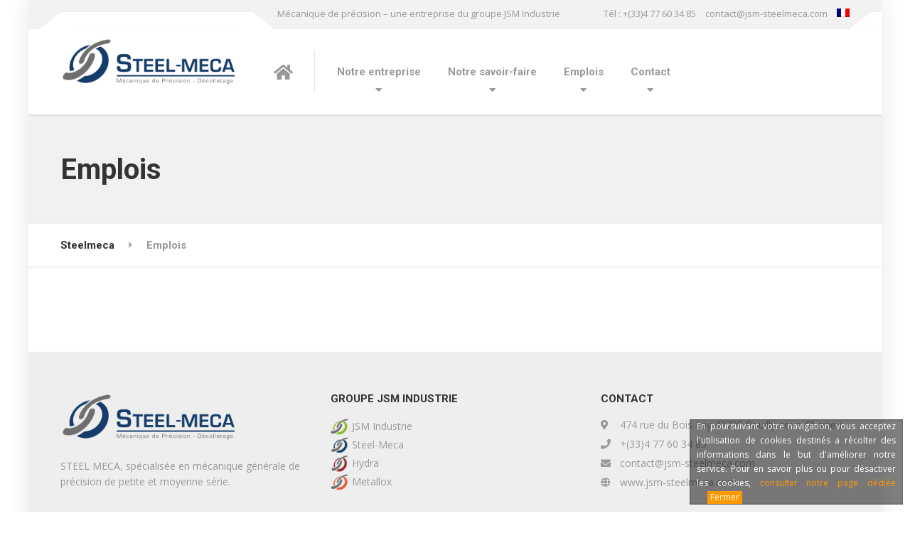

--- FILE ---
content_type: text/html; charset=UTF-8
request_url: https://www.jsm-steelmeca.com/emplois/
body_size: 9556
content:

<!DOCTYPE html>
<html lang="fr-FR" class="no-js">
	<head>
		<meta charset="UTF-8" />
		<meta name="viewport" content="width=device-width, initial-scale=1.0" />
		
		<meta name='robots' content='index, follow, max-image-preview:large, max-snippet:-1, max-video-preview:-1' />
<link rel="alternate" hreflang="fr-fr" href="https://www.jsm-steelmeca.com/emplois/" />
<link rel="alternate" hreflang="en-us" href="https://www.jsm-steelmeca.com/en/career/" />
<link rel="alternate" hreflang="ru-ru" href="https://www.jsm-steelmeca.com/ru/%d1%80%d0%b0%d0%b1%d0%be%d1%82%d1%8b/" />
<link rel="alternate" hreflang="x-default" href="https://www.jsm-steelmeca.com/emplois/" />

	<!-- This site is optimized with the Yoast SEO plugin v19.13 - https://yoast.com/wordpress/plugins/seo/ -->
	<title>Emplois - Steelmeca</title>
	<link rel="canonical" href="https://www.jsm-steelmeca.com/ru/работы/" />
	<meta property="og:locale" content="fr_FR" />
	<meta property="og:type" content="article" />
	<meta property="og:title" content="Emplois - Steelmeca" />
	<meta property="og:url" content="https://www.jsm-steelmeca.com/ru/работы/" />
	<meta property="og:site_name" content="Steelmeca" />
	<meta name="twitter:card" content="summary_large_image" />
	<script type="application/ld+json" class="yoast-schema-graph">{"@context":"https://schema.org","@graph":[{"@type":"WebPage","@id":"https://www.jsm-steelmeca.com/ru/%d1%80%d0%b0%d0%b1%d0%be%d1%82%d1%8b/","url":"https://www.jsm-steelmeca.com/ru/%d1%80%d0%b0%d0%b1%d0%be%d1%82%d1%8b/","name":"Emplois - Steelmeca","isPartOf":{"@id":"https://www.jsm-steelmeca.com/#website"},"datePublished":"2017-10-30T15:14:41+00:00","dateModified":"2017-10-30T15:14:41+00:00","breadcrumb":{"@id":"https://www.jsm-steelmeca.com/ru/%d1%80%d0%b0%d0%b1%d0%be%d1%82%d1%8b/#breadcrumb"},"inLanguage":"fr-FR","potentialAction":[{"@type":"ReadAction","target":["https://www.jsm-steelmeca.com/ru/%d1%80%d0%b0%d0%b1%d0%be%d1%82%d1%8b/"]}]},{"@type":"BreadcrumbList","@id":"https://www.jsm-steelmeca.com/ru/%d1%80%d0%b0%d0%b1%d0%be%d1%82%d1%8b/#breadcrumb","itemListElement":[{"@type":"ListItem","position":1,"name":"Accueil","item":"https://www.jsm-steelmeca.com/"},{"@type":"ListItem","position":2,"name":"Emplois"}]},{"@type":"WebSite","@id":"https://www.jsm-steelmeca.com/#website","url":"https://www.jsm-steelmeca.com/","name":"Steelmeca","description":"Mécanique de précision - une entreprise du groupe JSM Industrie","potentialAction":[{"@type":"SearchAction","target":{"@type":"EntryPoint","urlTemplate":"https://www.jsm-steelmeca.com/?s={search_term_string}"},"query-input":"required name=search_term_string"}],"inLanguage":"fr-FR"}]}</script>
	<!-- / Yoast SEO plugin. -->


<link rel='dns-prefetch' href='//fonts.googleapis.com' />
<link rel='dns-prefetch' href='//use.fontawesome.com' />
<link rel="alternate" type="application/rss+xml" title="Steelmeca &raquo; Flux" href="https://www.jsm-steelmeca.com/feed/" />
<link rel="alternate" type="application/rss+xml" title="Steelmeca &raquo; Flux des commentaires" href="https://www.jsm-steelmeca.com/comments/feed/" />
<script type="text/javascript">
window._wpemojiSettings = {"baseUrl":"https:\/\/s.w.org\/images\/core\/emoji\/14.0.0\/72x72\/","ext":".png","svgUrl":"https:\/\/s.w.org\/images\/core\/emoji\/14.0.0\/svg\/","svgExt":".svg","source":{"concatemoji":"https:\/\/www.jsm-steelmeca.com\/wp-includes\/js\/wp-emoji-release.min.js?ver=6.1.9"}};
/*! This file is auto-generated */
!function(e,a,t){var n,r,o,i=a.createElement("canvas"),p=i.getContext&&i.getContext("2d");function s(e,t){var a=String.fromCharCode,e=(p.clearRect(0,0,i.width,i.height),p.fillText(a.apply(this,e),0,0),i.toDataURL());return p.clearRect(0,0,i.width,i.height),p.fillText(a.apply(this,t),0,0),e===i.toDataURL()}function c(e){var t=a.createElement("script");t.src=e,t.defer=t.type="text/javascript",a.getElementsByTagName("head")[0].appendChild(t)}for(o=Array("flag","emoji"),t.supports={everything:!0,everythingExceptFlag:!0},r=0;r<o.length;r++)t.supports[o[r]]=function(e){if(p&&p.fillText)switch(p.textBaseline="top",p.font="600 32px Arial",e){case"flag":return s([127987,65039,8205,9895,65039],[127987,65039,8203,9895,65039])?!1:!s([55356,56826,55356,56819],[55356,56826,8203,55356,56819])&&!s([55356,57332,56128,56423,56128,56418,56128,56421,56128,56430,56128,56423,56128,56447],[55356,57332,8203,56128,56423,8203,56128,56418,8203,56128,56421,8203,56128,56430,8203,56128,56423,8203,56128,56447]);case"emoji":return!s([129777,127995,8205,129778,127999],[129777,127995,8203,129778,127999])}return!1}(o[r]),t.supports.everything=t.supports.everything&&t.supports[o[r]],"flag"!==o[r]&&(t.supports.everythingExceptFlag=t.supports.everythingExceptFlag&&t.supports[o[r]]);t.supports.everythingExceptFlag=t.supports.everythingExceptFlag&&!t.supports.flag,t.DOMReady=!1,t.readyCallback=function(){t.DOMReady=!0},t.supports.everything||(n=function(){t.readyCallback()},a.addEventListener?(a.addEventListener("DOMContentLoaded",n,!1),e.addEventListener("load",n,!1)):(e.attachEvent("onload",n),a.attachEvent("onreadystatechange",function(){"complete"===a.readyState&&t.readyCallback()})),(e=t.source||{}).concatemoji?c(e.concatemoji):e.wpemoji&&e.twemoji&&(c(e.twemoji),c(e.wpemoji)))}(window,document,window._wpemojiSettings);
</script>
<style type="text/css">
img.wp-smiley,
img.emoji {
	display: inline !important;
	border: none !important;
	box-shadow: none !important;
	height: 1em !important;
	width: 1em !important;
	margin: 0 0.07em !important;
	vertical-align: -0.1em !important;
	background: none !important;
	padding: 0 !important;
}
</style>
	<link rel='stylesheet' id='wp-block-library-css' href='https://www.jsm-steelmeca.com/wp-includes/css/dist/block-library/style.min.css?ver=6.1.9' type='text/css' media='all' />
<link rel='stylesheet' id='classic-theme-styles-css' href='https://www.jsm-steelmeca.com/wp-includes/css/classic-themes.min.css?ver=1' type='text/css' media='all' />
<style id='global-styles-inline-css' type='text/css'>
body{--wp--preset--color--black: #000000;--wp--preset--color--cyan-bluish-gray: #abb8c3;--wp--preset--color--white: #ffffff;--wp--preset--color--pale-pink: #f78da7;--wp--preset--color--vivid-red: #cf2e2e;--wp--preset--color--luminous-vivid-orange: #ff6900;--wp--preset--color--luminous-vivid-amber: #fcb900;--wp--preset--color--light-green-cyan: #7bdcb5;--wp--preset--color--vivid-green-cyan: #00d084;--wp--preset--color--pale-cyan-blue: #8ed1fc;--wp--preset--color--vivid-cyan-blue: #0693e3;--wp--preset--color--vivid-purple: #9b51e0;--wp--preset--gradient--vivid-cyan-blue-to-vivid-purple: linear-gradient(135deg,rgba(6,147,227,1) 0%,rgb(155,81,224) 100%);--wp--preset--gradient--light-green-cyan-to-vivid-green-cyan: linear-gradient(135deg,rgb(122,220,180) 0%,rgb(0,208,130) 100%);--wp--preset--gradient--luminous-vivid-amber-to-luminous-vivid-orange: linear-gradient(135deg,rgba(252,185,0,1) 0%,rgba(255,105,0,1) 100%);--wp--preset--gradient--luminous-vivid-orange-to-vivid-red: linear-gradient(135deg,rgba(255,105,0,1) 0%,rgb(207,46,46) 100%);--wp--preset--gradient--very-light-gray-to-cyan-bluish-gray: linear-gradient(135deg,rgb(238,238,238) 0%,rgb(169,184,195) 100%);--wp--preset--gradient--cool-to-warm-spectrum: linear-gradient(135deg,rgb(74,234,220) 0%,rgb(151,120,209) 20%,rgb(207,42,186) 40%,rgb(238,44,130) 60%,rgb(251,105,98) 80%,rgb(254,248,76) 100%);--wp--preset--gradient--blush-light-purple: linear-gradient(135deg,rgb(255,206,236) 0%,rgb(152,150,240) 100%);--wp--preset--gradient--blush-bordeaux: linear-gradient(135deg,rgb(254,205,165) 0%,rgb(254,45,45) 50%,rgb(107,0,62) 100%);--wp--preset--gradient--luminous-dusk: linear-gradient(135deg,rgb(255,203,112) 0%,rgb(199,81,192) 50%,rgb(65,88,208) 100%);--wp--preset--gradient--pale-ocean: linear-gradient(135deg,rgb(255,245,203) 0%,rgb(182,227,212) 50%,rgb(51,167,181) 100%);--wp--preset--gradient--electric-grass: linear-gradient(135deg,rgb(202,248,128) 0%,rgb(113,206,126) 100%);--wp--preset--gradient--midnight: linear-gradient(135deg,rgb(2,3,129) 0%,rgb(40,116,252) 100%);--wp--preset--duotone--dark-grayscale: url('#wp-duotone-dark-grayscale');--wp--preset--duotone--grayscale: url('#wp-duotone-grayscale');--wp--preset--duotone--purple-yellow: url('#wp-duotone-purple-yellow');--wp--preset--duotone--blue-red: url('#wp-duotone-blue-red');--wp--preset--duotone--midnight: url('#wp-duotone-midnight');--wp--preset--duotone--magenta-yellow: url('#wp-duotone-magenta-yellow');--wp--preset--duotone--purple-green: url('#wp-duotone-purple-green');--wp--preset--duotone--blue-orange: url('#wp-duotone-blue-orange');--wp--preset--font-size--small: 13px;--wp--preset--font-size--medium: 20px;--wp--preset--font-size--large: 36px;--wp--preset--font-size--x-large: 42px;--wp--preset--spacing--20: 0.44rem;--wp--preset--spacing--30: 0.67rem;--wp--preset--spacing--40: 1rem;--wp--preset--spacing--50: 1.5rem;--wp--preset--spacing--60: 2.25rem;--wp--preset--spacing--70: 3.38rem;--wp--preset--spacing--80: 5.06rem;}:where(.is-layout-flex){gap: 0.5em;}body .is-layout-flow > .alignleft{float: left;margin-inline-start: 0;margin-inline-end: 2em;}body .is-layout-flow > .alignright{float: right;margin-inline-start: 2em;margin-inline-end: 0;}body .is-layout-flow > .aligncenter{margin-left: auto !important;margin-right: auto !important;}body .is-layout-constrained > .alignleft{float: left;margin-inline-start: 0;margin-inline-end: 2em;}body .is-layout-constrained > .alignright{float: right;margin-inline-start: 2em;margin-inline-end: 0;}body .is-layout-constrained > .aligncenter{margin-left: auto !important;margin-right: auto !important;}body .is-layout-constrained > :where(:not(.alignleft):not(.alignright):not(.alignfull)){max-width: var(--wp--style--global--content-size);margin-left: auto !important;margin-right: auto !important;}body .is-layout-constrained > .alignwide{max-width: var(--wp--style--global--wide-size);}body .is-layout-flex{display: flex;}body .is-layout-flex{flex-wrap: wrap;align-items: center;}body .is-layout-flex > *{margin: 0;}:where(.wp-block-columns.is-layout-flex){gap: 2em;}.has-black-color{color: var(--wp--preset--color--black) !important;}.has-cyan-bluish-gray-color{color: var(--wp--preset--color--cyan-bluish-gray) !important;}.has-white-color{color: var(--wp--preset--color--white) !important;}.has-pale-pink-color{color: var(--wp--preset--color--pale-pink) !important;}.has-vivid-red-color{color: var(--wp--preset--color--vivid-red) !important;}.has-luminous-vivid-orange-color{color: var(--wp--preset--color--luminous-vivid-orange) !important;}.has-luminous-vivid-amber-color{color: var(--wp--preset--color--luminous-vivid-amber) !important;}.has-light-green-cyan-color{color: var(--wp--preset--color--light-green-cyan) !important;}.has-vivid-green-cyan-color{color: var(--wp--preset--color--vivid-green-cyan) !important;}.has-pale-cyan-blue-color{color: var(--wp--preset--color--pale-cyan-blue) !important;}.has-vivid-cyan-blue-color{color: var(--wp--preset--color--vivid-cyan-blue) !important;}.has-vivid-purple-color{color: var(--wp--preset--color--vivid-purple) !important;}.has-black-background-color{background-color: var(--wp--preset--color--black) !important;}.has-cyan-bluish-gray-background-color{background-color: var(--wp--preset--color--cyan-bluish-gray) !important;}.has-white-background-color{background-color: var(--wp--preset--color--white) !important;}.has-pale-pink-background-color{background-color: var(--wp--preset--color--pale-pink) !important;}.has-vivid-red-background-color{background-color: var(--wp--preset--color--vivid-red) !important;}.has-luminous-vivid-orange-background-color{background-color: var(--wp--preset--color--luminous-vivid-orange) !important;}.has-luminous-vivid-amber-background-color{background-color: var(--wp--preset--color--luminous-vivid-amber) !important;}.has-light-green-cyan-background-color{background-color: var(--wp--preset--color--light-green-cyan) !important;}.has-vivid-green-cyan-background-color{background-color: var(--wp--preset--color--vivid-green-cyan) !important;}.has-pale-cyan-blue-background-color{background-color: var(--wp--preset--color--pale-cyan-blue) !important;}.has-vivid-cyan-blue-background-color{background-color: var(--wp--preset--color--vivid-cyan-blue) !important;}.has-vivid-purple-background-color{background-color: var(--wp--preset--color--vivid-purple) !important;}.has-black-border-color{border-color: var(--wp--preset--color--black) !important;}.has-cyan-bluish-gray-border-color{border-color: var(--wp--preset--color--cyan-bluish-gray) !important;}.has-white-border-color{border-color: var(--wp--preset--color--white) !important;}.has-pale-pink-border-color{border-color: var(--wp--preset--color--pale-pink) !important;}.has-vivid-red-border-color{border-color: var(--wp--preset--color--vivid-red) !important;}.has-luminous-vivid-orange-border-color{border-color: var(--wp--preset--color--luminous-vivid-orange) !important;}.has-luminous-vivid-amber-border-color{border-color: var(--wp--preset--color--luminous-vivid-amber) !important;}.has-light-green-cyan-border-color{border-color: var(--wp--preset--color--light-green-cyan) !important;}.has-vivid-green-cyan-border-color{border-color: var(--wp--preset--color--vivid-green-cyan) !important;}.has-pale-cyan-blue-border-color{border-color: var(--wp--preset--color--pale-cyan-blue) !important;}.has-vivid-cyan-blue-border-color{border-color: var(--wp--preset--color--vivid-cyan-blue) !important;}.has-vivid-purple-border-color{border-color: var(--wp--preset--color--vivid-purple) !important;}.has-vivid-cyan-blue-to-vivid-purple-gradient-background{background: var(--wp--preset--gradient--vivid-cyan-blue-to-vivid-purple) !important;}.has-light-green-cyan-to-vivid-green-cyan-gradient-background{background: var(--wp--preset--gradient--light-green-cyan-to-vivid-green-cyan) !important;}.has-luminous-vivid-amber-to-luminous-vivid-orange-gradient-background{background: var(--wp--preset--gradient--luminous-vivid-amber-to-luminous-vivid-orange) !important;}.has-luminous-vivid-orange-to-vivid-red-gradient-background{background: var(--wp--preset--gradient--luminous-vivid-orange-to-vivid-red) !important;}.has-very-light-gray-to-cyan-bluish-gray-gradient-background{background: var(--wp--preset--gradient--very-light-gray-to-cyan-bluish-gray) !important;}.has-cool-to-warm-spectrum-gradient-background{background: var(--wp--preset--gradient--cool-to-warm-spectrum) !important;}.has-blush-light-purple-gradient-background{background: var(--wp--preset--gradient--blush-light-purple) !important;}.has-blush-bordeaux-gradient-background{background: var(--wp--preset--gradient--blush-bordeaux) !important;}.has-luminous-dusk-gradient-background{background: var(--wp--preset--gradient--luminous-dusk) !important;}.has-pale-ocean-gradient-background{background: var(--wp--preset--gradient--pale-ocean) !important;}.has-electric-grass-gradient-background{background: var(--wp--preset--gradient--electric-grass) !important;}.has-midnight-gradient-background{background: var(--wp--preset--gradient--midnight) !important;}.has-small-font-size{font-size: var(--wp--preset--font-size--small) !important;}.has-medium-font-size{font-size: var(--wp--preset--font-size--medium) !important;}.has-large-font-size{font-size: var(--wp--preset--font-size--large) !important;}.has-x-large-font-size{font-size: var(--wp--preset--font-size--x-large) !important;}
.wp-block-navigation a:where(:not(.wp-element-button)){color: inherit;}
:where(.wp-block-columns.is-layout-flex){gap: 2em;}
.wp-block-pullquote{font-size: 1.5em;line-height: 1.6;}
</style>
<link rel='stylesheet' id='contact-form-7-css' href='https://www.jsm-steelmeca.com/wp-content/plugins/contact-form-7/includes/css/styles.css?ver=5.7.1' type='text/css' media='all' />
<link rel='stylesheet' id='plyr-css-css' href='https://www.jsm-steelmeca.com/wp-content/plugins/easy-video-player/lib/plyr.css?ver=6.1.9' type='text/css' media='all' />
<link rel='stylesheet' id='wpml-menu-item-0-css' href='//www.jsm-steelmeca.com/wp-content/plugins/sitepress-multilingual-cms/templates/language-switchers/menu-item/style.min.css?ver=1' type='text/css' media='all' />
<link rel='stylesheet' id='structurepress-main-css' href='https://www.jsm-steelmeca.com/wp-content/themes/structurepress-pt/style.css?ver=1.9.3' type='text/css' media='all' />
<style id='structurepress-main-inline-css' type='text/css'>
/* WP Customizer start */
.top, .top-navigation a { background-color: #f2f2f2; }
.top-navigation .sub-menu a, .top-navigation .sub-menu .sub-menu { border-color: #e5e5e5; }
.top, .top::before, .top::after, .top__container::before, .header::before, .header::after { border-color: #efefef; }.top, .top-navigation a { color: #999999; }
.top-navigation a:focus, .top-navigation a:hover { color: #8c8c8c; }.header, .top::before, .top::after, .top__container::before, .header::before, .header::after { background-color: #ffffff; }
@media (min-width: 992px) { .header__navigation { background-color: #ffffff; } }.home-icon, .main-navigation a { color: #333333; }.home-icon:hover, .main-navigation .menu-item:focus > a, .main-navigation .menu-item:hover > a { color: #000000; }@media (max-width: 991px) { .main-navigation .sub-menu a { color: #999999; } }@media (max-width: 991px) { .header__navigation { background-color: #f2f2f2; } }
@media (max-width: 991px) { .header__navigation, .main-navigation a, .home-icon { border-color: #e0e0e0; } }@media (min-width: 992px) { .main-navigation a, .home-icon, .main-navigation > .menu-item-has-children::after { color: #999999; } }@media (min-width: 992px) { .home-icon:hover, .main-navigation .menu-item:focus > a, .main-navigation .menu-item:hover > a, .main-navigation > .current-menu-item > a { color: #333333; } }@media (min-width: 992px) { .main-navigation .sub-menu a, .main-navigation > .current-menu-item > a::after { background-color: #143c6b; } }
@media (min-width: 992px) { .main-navigation .sub-menu .menu-item > a:hover { background-color: #103056; } }
@media (min-width: 992px) { .main-navigation .sub-menu a, .main-navigation .sub-menu .menu-item:first-of-type, .main-navigation .sub-menu .sub-menu a { border-color: #103056; } }
@media (min-width: 992px) { .main-navigation .sub-menu .menu-item-has-children::after { color: #103056; } }@media (min-width: 992px) { .main-navigation .sub-menu a, .main-navigation .sub-menu .menu-item:focus > a, .main-navigation .sub-menu .menu-item:hover > a { color: #ffffff; } }.page-header { background-color: #f2f2f2; }
.page-header { border-color: #efefef; }.page-header h1, .page-header h2 { color: #333333; }.page-header__subtitle { color: #999999; }.breadcrumbs { background-color: #ffffff; }.breadcrumbs a { color: #333333; }
.breadcrumbs a:hover { color: #000000; }.breadcrumbs span > span { color: #999999; }.content-area, .icon-box__subtitle { color: #999999; }h1, h2, h3, h4, h5, h6, hentry__title, .hentry__title a, .page-box__title a, .latest-news--block .latest-news__title a, .accordion__panel .panel-title a, .icon-menu__link, .step__title, body.woocommerce-page ul.products li.product h3, .woocommerce ul.products li.product h3 { color: #333333; }.icon-box .fa, .step:hover .step__number, .person-profile__social-icon:focus, .person-profile__social-icon:hover, .contact-profile__social-icon:focus, .contact-profile__social-icon:hover, .footer-top a.icon-container:hover, .portfolio-grid__card:focus .portfolio-grid__card-title, .portfolio-grid__card:hover .portfolio-grid__card-title, body.woocommerce-page ul.products li.product a, body.woocommerce-page ul.products li.product a:hover img, .woocommerce ul.products li.product a, .woocommerce ul.products li.product a:hover img, body.woocommerce-page ul.products li.product .price, .woocommerce ul.products li.product .price, body.woocommerce-page .star-rating, .woocommerce .star-rating, body.woocommerce-page div.product p.price, body.woocommerce-page p.stars a, body.woocommerce-page ul.product_list_widget .amount, .woocommerce.widget_shopping_cart .total .amount { color: #143c6b; }
.contact-profile__name, .person-profile__tag, .latest-news--block .latest-news__date, .widget_calendar caption, .pagination .current, .portfolio-grid__nav-item.is-active::after, body.woocommerce-page .widget_shopping_cart_content .buttons .checkout, body.woocommerce-page button.button.alt, body.woocommerce-page .woocommerce-error a.button, body.woocommerce-page .woocommerce-info a.button, body.woocommerce-page .woocommerce-message a.button, .woocommerce-cart .wc-proceed-to-checkout a.checkout-button, body.woocommerce-page #payment #place_order, body.woocommerce-page #review_form #respond input#submit, .woocommerce button.button.alt:disabled, .woocommerce button.button.alt:disabled:hover, .woocommerce button.button.alt:disabled[disabled], .woocommerce button.button.alt:disabled[disabled]:hover, body.woocommerce-page nav.woocommerce-pagination ul li span.current, body.woocommerce-page .widget_product_search .search-field + input, body.woocommerce-page div.product .woocommerce-tabs ul.tabs li.active a::after, body.woocommerce-page div.product .woocommerce-tabs ul.tabs li:hover a::after, body.woocommerce-page .widget_price_filter .ui-slider .ui-slider-handle, body.woocommerce-page .widget_price_filter .ui-slider .ui-slider-range, .structurepress-table thead th { background-color: #143c6b; }
.accordion__panel:focus, .accordion__panel:hover, .testimonial, .logo-panel img:hover, .btn-primary, body.woocommerce-page .widget_shopping_cart_content .buttons .checkout, body.woocommerce-page nav.woocommerce-pagination ul li span.current { border-color: #143c6b; }
.portfolio-grid__card:focus .portfolio-grid__card-block::after, .portfolio-grid__card:hover .portfolio-grid__card-block::after { border-bottom-color: #143c6b; }
.contact-profile__container, .person-profile__container, .latest-news--block .latest-news__content { border-top-color: #143c6b; }
.brochure-box:focus, .brochure-box:hover, .sidebar .widget_nav_menu .menu > li.current-menu-item > a, .sidebar .widget_nav_menu .menu > li > a:focus, .sidebar .widget_nav_menu .menu > li > a:hover, .sticky .hentry__container, .hentry__container:hover, .latest-news--inline:focus, .latest-news--inline:hover, .latest-news--inline + .latest-news--more-news:hover, .open-position:hover .open-position__content-container, .portfolio--left, body.woocommerce-page .widget_product_categories .product-categories > li.current-cat > a, body.woocommerce-page .widget_product_categories .product-categories > li > a:focus, body.woocommerce-page .widget_product_categories .product-categories > li > a:hover { border-left-color: #143c6b; }
.btn-primary, body.woocommerce-page span.onsale, .woocommerce span.onsale { background: #143c6b linear-gradient(to bottom, #143c6b, #133a67); }
.btn-primary:hover, .btn-primary:focus, .btn-primary:active:focus, body.woocommerce-page button.button.alt:hover { border-color: #103056; }
.btn-primary:hover, .btn-primary:focus, .btn-primary:active:focus, body.woocommerce-page .widget_product_search .search-field + input:hover, body.woocommerce-page .widget_product_search .search-field + input:focus, body.woocommerce-page button.button.alt:hover, body.woocommerce-page .woocommerce-error a.button:hover, body.woocommerce-page .woocommerce-info a.button:hover, body.woocommerce-page .woocommerce-message a.button:hover, .woocommerce-cart .wc-proceed-to-checkout a.checkout-button:hover, body.woocommerce-page #payment #place_order:hover { background: #103056; }a { color: #539ad0; }
a:focus, a:hover { color: #378ac8; }.footer-top { background-color: #eeeeee; }.footer-top__headings { color: #333333; }.footer-top { color: #999999; }.footer-top .widget_nav_menu .menu a { color: #999999; }.footer-bottom { background-color: #eeeeee; }.footer-bottom { color: #999999; }.footer-bottom a { color: #333333; }
/* WP Customizer end */
@media (min-width: 992px) { .header__logo img { margin-top: 12px; } }

@media (min-width: 992px) { .header__navigation { width: calc(100% - 18.75rem); } }
.page-header { background-image: url(https://www.jsm-steelmeca.com/wp-content/themes/structurepress-pt/assets/images/subpage_bg.jpg); background-repeat: repeat; background-position: top left; background-attachment: scroll; }
</style>
<link rel='stylesheet' id='structurepress-google-fonts-css' href='//fonts.googleapis.com/css?family=Roboto%3A700%7COpen+Sans%3A400%2C700&#038;subset=latin' type='text/css' media='all' />
<link rel='stylesheet' id='bfa-font-awesome-css' href='https://use.fontawesome.com/releases/v5.15.4/css/all.css?ver=2.0.2' type='text/css' media='all' />
<link rel='stylesheet' id='bfa-font-awesome-v4-shim-css' href='https://use.fontawesome.com/releases/v5.15.4/css/v4-shims.css?ver=2.0.2' type='text/css' media='all' />
<style id='bfa-font-awesome-v4-shim-inline-css' type='text/css'>

			@font-face {
				font-family: 'FontAwesome';
				src: url('https://use.fontawesome.com/releases/v5.15.4/webfonts/fa-brands-400.eot'),
				url('https://use.fontawesome.com/releases/v5.15.4/webfonts/fa-brands-400.eot?#iefix') format('embedded-opentype'),
				url('https://use.fontawesome.com/releases/v5.15.4/webfonts/fa-brands-400.woff2') format('woff2'),
				url('https://use.fontawesome.com/releases/v5.15.4/webfonts/fa-brands-400.woff') format('woff'),
				url('https://use.fontawesome.com/releases/v5.15.4/webfonts/fa-brands-400.ttf') format('truetype'),
				url('https://use.fontawesome.com/releases/v5.15.4/webfonts/fa-brands-400.svg#fontawesome') format('svg');
			}

			@font-face {
				font-family: 'FontAwesome';
				src: url('https://use.fontawesome.com/releases/v5.15.4/webfonts/fa-solid-900.eot'),
				url('https://use.fontawesome.com/releases/v5.15.4/webfonts/fa-solid-900.eot?#iefix') format('embedded-opentype'),
				url('https://use.fontawesome.com/releases/v5.15.4/webfonts/fa-solid-900.woff2') format('woff2'),
				url('https://use.fontawesome.com/releases/v5.15.4/webfonts/fa-solid-900.woff') format('woff'),
				url('https://use.fontawesome.com/releases/v5.15.4/webfonts/fa-solid-900.ttf') format('truetype'),
				url('https://use.fontawesome.com/releases/v5.15.4/webfonts/fa-solid-900.svg#fontawesome') format('svg');
			}

			@font-face {
				font-family: 'FontAwesome';
				src: url('https://use.fontawesome.com/releases/v5.15.4/webfonts/fa-regular-400.eot'),
				url('https://use.fontawesome.com/releases/v5.15.4/webfonts/fa-regular-400.eot?#iefix') format('embedded-opentype'),
				url('https://use.fontawesome.com/releases/v5.15.4/webfonts/fa-regular-400.woff2') format('woff2'),
				url('https://use.fontawesome.com/releases/v5.15.4/webfonts/fa-regular-400.woff') format('woff'),
				url('https://use.fontawesome.com/releases/v5.15.4/webfonts/fa-regular-400.ttf') format('truetype'),
				url('https://use.fontawesome.com/releases/v5.15.4/webfonts/fa-regular-400.svg#fontawesome') format('svg');
				unicode-range: U+F004-F005,U+F007,U+F017,U+F022,U+F024,U+F02E,U+F03E,U+F044,U+F057-F059,U+F06E,U+F070,U+F075,U+F07B-F07C,U+F080,U+F086,U+F089,U+F094,U+F09D,U+F0A0,U+F0A4-F0A7,U+F0C5,U+F0C7-F0C8,U+F0E0,U+F0EB,U+F0F3,U+F0F8,U+F0FE,U+F111,U+F118-F11A,U+F11C,U+F133,U+F144,U+F146,U+F14A,U+F14D-F14E,U+F150-F152,U+F15B-F15C,U+F164-F165,U+F185-F186,U+F191-F192,U+F1AD,U+F1C1-F1C9,U+F1CD,U+F1D8,U+F1E3,U+F1EA,U+F1F6,U+F1F9,U+F20A,U+F247-F249,U+F24D,U+F254-F25B,U+F25D,U+F267,U+F271-F274,U+F279,U+F28B,U+F28D,U+F2B5-F2B6,U+F2B9,U+F2BB,U+F2BD,U+F2C1-F2C2,U+F2D0,U+F2D2,U+F2DC,U+F2ED,U+F328,U+F358-F35B,U+F3A5,U+F3D1,U+F410,U+F4AD;
			}
		
</style>
<link rel='stylesheet' id='wp-featherlight-css' href='https://www.jsm-steelmeca.com/wp-content/plugins/wp-featherlight/css/wp-featherlight.min.css?ver=1.3.4' type='text/css' media='all' />
<script type='text/javascript' src='https://www.jsm-steelmeca.com/wp-content/plugins/easy-video-player/lib/plyr.js?ver=6.1.9' id='plyr-js-js'></script>
<script type='text/javascript' src='https://www.jsm-steelmeca.com/wp-content/themes/structurepress-pt/assets/js/modernizr.custom.20160712.js' id='structurepress-modernizr-js'></script>
<script type='text/javascript' src='https://www.jsm-steelmeca.com/wp-content/themes/structurepress-pt/bower_components/picturefill/dist/picturefill.min.js?ver=2.2.1' id='structurepress-picturefill-js'></script>
<script type='text/javascript' src='https://www.jsm-steelmeca.com/wp-content/themes/structurepress-pt/assets/js/gestionCookies_3.js' id='cookies-js'></script>
<script type='text/javascript' src='https://www.jsm-steelmeca.com/wp-includes/js/jquery/jquery.min.js?ver=3.6.1' id='jquery-core-js'></script>
<script type='text/javascript' src='https://www.jsm-steelmeca.com/wp-includes/js/jquery/jquery-migrate.min.js?ver=3.3.2' id='jquery-migrate-js'></script>
<link rel="https://api.w.org/" href="https://www.jsm-steelmeca.com/wp-json/" /><link rel="alternate" type="application/json" href="https://www.jsm-steelmeca.com/wp-json/wp/v2/pages/1018" /><link rel="EditURI" type="application/rsd+xml" title="RSD" href="https://www.jsm-steelmeca.com/xmlrpc.php?rsd" />
<link rel="wlwmanifest" type="application/wlwmanifest+xml" href="https://www.jsm-steelmeca.com/wp-includes/wlwmanifest.xml" />
<meta name="generator" content="WordPress 6.1.9" />
<link rel='shortlink' href='https://www.jsm-steelmeca.com/?p=1018' />
<link rel="alternate" type="application/json+oembed" href="https://www.jsm-steelmeca.com/wp-json/oembed/1.0/embed?url=https%3A%2F%2Fwww.jsm-steelmeca.com%2Femplois%2F" />
<link rel="alternate" type="text/xml+oembed" href="https://www.jsm-steelmeca.com/wp-json/oembed/1.0/embed?url=https%3A%2F%2Fwww.jsm-steelmeca.com%2Femplois%2F&#038;format=xml" />
<meta name="generator" content="WPML ver:4.5.14 stt:1,4,46;" />
<link rel="icon" href="https://www.jsm-steelmeca.com/wp-content/uploads/sites/3/2017/10/cropped-jsm-steelmeca-favicon-32x32.png" sizes="32x32" />
<link rel="icon" href="https://www.jsm-steelmeca.com/wp-content/uploads/sites/3/2017/10/cropped-jsm-steelmeca-favicon-192x192.png" sizes="192x192" />
<link rel="apple-touch-icon" href="https://www.jsm-steelmeca.com/wp-content/uploads/sites/3/2017/10/cropped-jsm-steelmeca-favicon-180x180.png" />
<meta name="msapplication-TileImage" content="https://www.jsm-steelmeca.com/wp-content/uploads/sites/3/2017/10/cropped-jsm-steelmeca-favicon-270x270.png" />
		<style type="text/css" id="wp-custom-css">
			/*
Vous pouvez ajouter du CSS personnalisé ici.

Cliquez sur l’icône d’aide ci-dessus pour en savoir plus.
*/
.home .carousel .widget-icon-box .fa{
color:#FFFFFF;
}
.nav-no-click > a, .nav-no-click > a:hover{
     color: #999999;
     cursor: default;
}
.foot-jsm{
	padding-left:30px;
	background-position: left center;
	background-repeat: no-repeat;
}
.foot-jsm.jsm-industrie{
	background-image:url('https://www.jsm-steelmeca.com/wp-content/uploads/sites/3/2017/12/jsm-industrie-favicon-25.png');
}
.foot-jsm.jsm-steel{
	background-image:url('https://www.jsm-steelmeca.com/wp-content/uploads/sites/3/2017/12/jsm-steelmeca-favicon-25.png');
}
.foot-jsm.jsm-hydra{
	background-image:url('https://www.jsm-steelmeca.com/wp-content/uploads/sites/3/2017/12/jsm-hydra-favicon-25.png');
}
.foot-jsm.jsm-metallox{
	background-image:url('https://www.jsm-steelmeca.com/wp-content/uploads/sites/3/2017/12/jsm-metallox-favicon-25.png');
}
.promesse-home h3, .promesse-home p, .promesse-home span{
	color:#FFFFFF;
}		</style>
			</head>

	<body class="page-template-default page page-id-1018 page-parent boxed wp-featherlight-captions">
	<div class="boxed-container">

	<header class="site-header">
		<div class="top">
	<div class="container  top__container">
		<div class="top__tagline">
			Mécanique de précision &#8211; une entreprise du groupe JSM Industrie		</div>
		<!-- Top Menu -->
		<nav class="top__menu" aria-label="Menu supérieur">
			<ul id="menu-top-menu" class="top-navigation  js-dropdown"><li id="menu-item-19" class="menu-item menu-item-type-custom menu-item-object-custom menu-item-19"><a href="tel:+33477603485">Tél : +(33)4 77 60 34 85</a></li>
<li id="menu-item-20" class="menu-item menu-item-type-custom menu-item-object-custom menu-item-20"><a href="mailto:contact@jsm-steelmeca.com">contact@jsm-steelmeca.com</a></li>
<li id="menu-item-wpml-ls-16-fr" class="menu-item wpml-ls-slot-16 wpml-ls-item wpml-ls-item-fr wpml-ls-current-language wpml-ls-menu-item wpml-ls-first-item menu-item-type-wpml_ls_menu_item menu-item-object-wpml_ls_menu_item menu-item-has-children menu-item-wpml-ls-16-fr" aria-haspopup="true" aria-expanded="false" tabindex="0"><a href="https://www.jsm-steelmeca.com/emplois/"><img
            class="wpml-ls-flag"
            src="https://www.jsm-steelmeca.com/wp-content/plugins/sitepress-multilingual-cms/res/flags/fr.png"
            alt="Français"
            
            
    /></a>
<ul class="sub-menu">
	<li id="menu-item-wpml-ls-16-en" class="menu-item wpml-ls-slot-16 wpml-ls-item wpml-ls-item-en wpml-ls-menu-item menu-item-type-wpml_ls_menu_item menu-item-object-wpml_ls_menu_item menu-item-wpml-ls-16-en"><a href="https://www.jsm-steelmeca.com/en/career/"><img
            class="wpml-ls-flag"
            src="https://www.jsm-steelmeca.com/wp-content/plugins/sitepress-multilingual-cms/res/flags/en.png"
            alt="Anglais"
            
            
    /></a></li>
	<li id="menu-item-wpml-ls-16-ru" class="menu-item wpml-ls-slot-16 wpml-ls-item wpml-ls-item-ru wpml-ls-menu-item wpml-ls-last-item menu-item-type-wpml_ls_menu_item menu-item-object-wpml_ls_menu_item menu-item-wpml-ls-16-ru"><a href="https://www.jsm-steelmeca.com/ru/%d1%80%d0%b0%d0%b1%d0%be%d1%82%d1%8b/"><img
            class="wpml-ls-flag"
            src="https://www.jsm-steelmeca.com/wp-content/plugins/sitepress-multilingual-cms/res/flags/ru.png"
            alt="Russe"
            
            
    /></a></li>
</ul>
</li>
</ul>		</nav>
	</div>
</div>

		<div class="header">
			<div class="container">
				<!-- Logo and site name -->
				<div class="header__logo">
					<a href="https://www.jsm-steelmeca.com/">
													<img src="https://www.jsm-steelmeca.com/wp-content/uploads/sites/3/2017/10/jsm-steelmeca-logo.png" alt="Steelmeca" srcset="https://www.jsm-steelmeca.com/wp-content/uploads/sites/3/2017/10/jsm-steelmeca-logo.png, https://www.jsm-steelmeca.com/wp-content/uploads/sites/3/2017/10/jsm-steelmeca-logo-x2.png 2x" class="img-responsive"  />
											</a>
				</div>
				<!-- Toggle button for Main Navigation on mobile -->
				<button class="btn  btn-primary  header__navbar-toggler  hidden-lg-up" type="button" data-toggle="collapse" data-target="#structurepress-main-navigation"><i class="fa  fa-bars  hamburger"></i> <span>MENU</span></button>
				<!-- Main Navigation -->
				<nav class="header__navigation  collapse  navbar-toggleable-md  js-sticky-offset" id="structurepress-main-navigation" aria-label="Main Menu">
					<!-- Home Icon in Navigation -->
										<a class="home-icon" href="https://www.jsm-steelmeca.com/">
						<i class="fa  fa-home"></i>
					</a>
					<ul id="menu-main-menu" class="main-navigation  js-main-nav  js-dropdown" role="menubar"><li id="menu-item-1065" class="nav-no-click menu-item menu-item-type-custom menu-item-object-custom menu-item-has-children menu-item-1065" aria-haspopup="true" aria-expanded="false" tabindex="0"><a href="#">Notre entreprise</a>
<ul class="sub-menu">
	<li id="menu-item-1034" class="menu-item menu-item-type-post_type menu-item-object-page menu-item-1034"><a href="https://www.jsm-steelmeca.com/notre-entreprise/notre-histoire/">Notre histoire</a></li>
	<li id="menu-item-1033" class="menu-item menu-item-type-post_type menu-item-object-page menu-item-1033"><a href="https://www.jsm-steelmeca.com/notre-entreprise/nos-valeurs/">Nos valeurs</a></li>
</ul>
</li>
<li id="menu-item-1066" class="nav-no-click menu-item menu-item-type-custom menu-item-object-custom menu-item-has-children menu-item-1066" aria-haspopup="true" aria-expanded="false" tabindex="0"><a href="#">Notre savoir-faire</a>
<ul class="sub-menu">
	<li id="menu-item-1030" class="menu-item menu-item-type-post_type menu-item-object-page menu-item-1030"><a href="https://www.jsm-steelmeca.com/notre-savoir-faire/nos-moyens-materiels/">Nos moyens matériels</a></li>
	<li id="menu-item-1029" class="menu-item menu-item-type-post_type menu-item-object-page menu-item-1029"><a href="https://www.jsm-steelmeca.com/notre-savoir-faire/nos-moyens-humains/">Nos moyens humains</a></li>
</ul>
</li>
<li id="menu-item-1067" class="nav-no-click menu-item menu-item-type-custom menu-item-object-custom menu-item-has-children menu-item-1067" aria-haspopup="true" aria-expanded="false" tabindex="0"><a href="#">Emplois</a>
<ul class="sub-menu">
	<li id="menu-item-1026" class="menu-item menu-item-type-post_type menu-item-object-page menu-item-1026"><a href="https://www.jsm-steelmeca.com/emplois/nos-metiers/">Nos métiers</a></li>
	<li id="menu-item-1025" class="menu-item menu-item-type-post_type menu-item-object-page menu-item-1025"><a href="https://www.jsm-steelmeca.com/emplois/offres-demploi/">Offres d&#8217;emploi</a></li>
</ul>
</li>
<li id="menu-item-1420" class="menu-item menu-item-type-custom menu-item-object-custom menu-item-has-children menu-item-1420" aria-haspopup="true" aria-expanded="false" tabindex="0"><a href="#">Contact</a>
<ul class="sub-menu">
	<li id="menu-item-41" class="menu-item menu-item-type-post_type menu-item-object-page menu-item-41"><a href="https://www.jsm-steelmeca.com/contact/">Contact</a></li>
	<li id="menu-item-1421" class="menu-item menu-item-type-post_type menu-item-object-page menu-item-1421"><a href="https://www.jsm-steelmeca.com/vos-contacts/">Vos contacts</a></li>
</ul>
</li>
</ul>				</nav>
				<!-- Jumbotron widgets on mobile -->
				<div class="jumbotron__widgets  hidden-lg-up">
					<div class="widget  widget-icon-box">
			<a class="icon-box" href="tel:+33477603485" target="_self">
	
		<i class="fa  fa-phone"></i>
		<div class="icon-box__text">
			<h4 class="icon-box__title">Téléphone :</h4>
			<span class="icon-box__subtitle">+(33)4 77 60 34 85</span>
		</div>

			</a>
	
</div><div class="widget  widget-icon-box">
			<div class="icon-box">
	
		<i class="fa  fa-clock-o"></i>
		<div class="icon-box__text">
			<h4 class="icon-box__title">Horaires d'ouverture :</h4>
			<span class="icon-box__subtitle">Lun. - Vend. : 8h/12h &amp; 14h/17h</span>
		</div>

			</div>
	
</div><div class="widget  widget-icon-box">
			<a class="icon-box" href="mailto:contact@jsm-steelmeca.com" target="_self">
	
		<i class="fa  fa-envelope-o"></i>
		<div class="icon-box__text">
			<h4 class="icon-box__title">E-mail :</h4>
			<span class="icon-box__subtitle">contact@jsm-steelmeca.com</span>
		</div>

			</a>
	
</div>				</div>
							</div>
		</div>
	</header>

	<div class="page-header" style="">
		<div class="container">
			
			<h1 class="page-header__title  display-1">Emplois</h1>
					</div>
	</div>

	<div class="breadcrumbs">
		<div class="container">
			<!-- Breadcrumb NavXT 7.1.0 -->
<span property="itemListElement" typeof="ListItem"><a property="item" typeof="WebPage" title="Go to Steelmeca." href="https://www.jsm-steelmeca.com" class="home"><span property="name">Steelmeca</span></a><meta property="position" content="1"></span><span property="itemListElement" typeof="ListItem"><span property="name">Emplois</span><meta property="position" content="2"></span>		</div>
	</div>

	<div id="primary" class="content-area  container">
		<div class="row">
			<main id="main" class="site-main  col-xs-12  col-lg-9" role="main">

				
					
<article id="post-1018" class="clearfix post-1018 page type-page status-publish hentry">
	<div class="hentry__content  entry-content">
					<!-- Multi Page in One Post -->
				</div><!-- .entry-content -->
</article><!-- #post-## -->
					
				
			</main><!-- #main -->

							<div class="col-xs-12  col-lg-3">
					<div class="sidebar" role="complementary">
											</div>
				</div>
					</div>
	</div><!-- #primary -->


	<footer class="footer">
				<div class="footer-top">
			<div class="container">
				<div class="row">
					<div class="col-xs-12  col-md-4"><div class="widget  widget_text">			<div class="textwidget"><img src="https://www.jsm-steelmeca.com/wp-content/uploads/sites/3/2017/10/jsm-steelmeca-logo.png" alt="Steel-Meca">
<br><br>
STEEL MECA, spécialisée en mécanique générale de précision de petite et moyenne série.</div>
		</div></div><div class="col-xs-12  col-md-4"><div class="widget  widget_nav_menu"><h6 class="footer-top__headings">GROUPE JSM INDUSTRIE</h6><div class="menu-pied-page-groupe-container"><ul id="menu-pied-page-groupe" class="menu"><li id="menu-item-1079" class="foot-jsm jsm-industrie menu-item menu-item-type-custom menu-item-object-custom menu-item-1079"><a href="https://www.jsm-industrie.fr/">JSM Industrie</a></li>
<li id="menu-item-1080" class="foot-jsm jsm-steel menu-item menu-item-type-custom menu-item-object-custom menu-item-home menu-item-1080"><a href="https://www.jsm-steelmeca.com/">Steel-Meca</a></li>
<li id="menu-item-1081" class="foot-jsm jsm-hydra menu-item menu-item-type-custom menu-item-object-custom menu-item-1081"><a href="https://www.jsm-hydra.com/">Hydra</a></li>
<li id="menu-item-1082" class="foot-jsm jsm-metallox menu-item menu-item-type-custom menu-item-object-custom menu-item-1082"><a href="https://www.jsm-metallox.com">Metallox</a></li>
</ul></div></div></div><div class="col-xs-12  col-md-4"><div class="widget  widget_text"><h6 class="footer-top__headings">CONTACT</h6>			<div class="textwidget"><p><span class="icon-container"><span class="fa  fa-map-marker" style="color:;"></span></span> 474 rue du Bois Lay 42720 Pouilly-sous-Charlieu<br />
<span class="icon-container"><span class="fa  fa-phone" style="color:;"></span></span> +(33)4 77 60 34 85<br />
<span class="icon-container"><span class="fa  fa-envelope" style="color:;"></span></span> contact@jsm-steelmeca.com<br />
<span class="icon-container"><span class="fa  fa-globe" style="color:;"></span></span> www.jsm-steelmeca.com</p>
</div>
		</div></div>				</div>
			</div>
		</div>
				<div class="footer-middle">
					</div>
		<div class="footer-bottom">
			<div class="container">
				<div class="footer-bottom__left">
					<a href="https://fb.digital/">création site</a> par FB Digital					- 
					<a href="https://www.jsm-steelmeca.com/mentions-legales/">Mentions légales</a>					
									</div>
				<div class="footer-bottom__right">
					© 2017 JSM Industrie.				</div>
			</div>
		</div>
	</footer>
	</div><!-- end of .boxed-container -->

	<script type='text/javascript' src='https://www.jsm-steelmeca.com/wp-content/plugins/contact-form-7/includes/swv/js/index.js?ver=5.7.1' id='swv-js'></script>
<script type='text/javascript' id='contact-form-7-js-extra'>
/* <![CDATA[ */
var wpcf7 = {"api":{"root":"https:\/\/www.jsm-steelmeca.com\/wp-json\/","namespace":"contact-form-7\/v1"}};
/* ]]> */
</script>
<script type='text/javascript' src='https://www.jsm-steelmeca.com/wp-content/plugins/contact-form-7/includes/js/index.js?ver=5.7.1' id='contact-form-7-js'></script>
<script type='text/javascript' src='https://www.jsm-steelmeca.com/wp-includes/js/underscore.min.js?ver=1.13.4' id='underscore-js'></script>
<script type='text/javascript' id='structurepress-main-js-extra'>
/* <![CDATA[ */
var StructurePressVars = {"pathToTheme":"https:\/\/www.jsm-steelmeca.com\/wp-content\/themes\/structurepress-pt"};
/* ]]> */
</script>
<script type='text/javascript' src='https://www.jsm-steelmeca.com/wp-content/themes/structurepress-pt/assets/js/main.min.js?ver=1.9.3' id='structurepress-main-js'></script>
<script type='text/javascript' src='https://www.jsm-steelmeca.com/wp-content/themes/structurepress-pt/vendor/proteusthemes/wai-aria-walker-nav-menu/wai-aria.js' id='structurepress-wp-wai-aria-js'></script>
<script type='text/javascript' src='https://www.jsm-steelmeca.com/wp-content/plugins/wp-featherlight/js/wpFeatherlight.pkgd.min.js?ver=1.3.4' id='wp-featherlight-js'></script>
	</body>
</html>

--- FILE ---
content_type: text/css
request_url: https://www.jsm-steelmeca.com/wp-content/themes/structurepress-pt/style.css?ver=1.9.3
body_size: 31322
content:
@charset "UTF-8";
/*
Theme Name: StructurePress PT
Theme URI: https://demo.proteusthemes.com/structurepress/
Author: ProteusThemes
Author URI: https://www.proteusthemes.com/
Description: StructurePress - the most versatile WordPress theme for interior design, renovation, architecture, landscaping, gardening or contracting businesses. Developed by ProteusThemes.
Version: 1.9.3
License: GPL 2.0
License URI: http://www.gnu.org/licenses/gpl-2.0.html
Tags: gray, orange, silver, white, yellow, light, responsive-layout, custom-background, custom-colors, custom-menu, featured-images, full-width-template, sticky-post, theme-options, threaded-comments, translation-ready
Text domain: structurepress-pt
*/
/* TABLE OF CONTENTS
	01. Project variables............Imported variables
	02. Twitter Bootstrap............Remove what is not neccessary
	03. Tags.........................Like <body>, <h1> etc.
	04. Helpers and utility classes..The general styles like .push-down-15 etc.
	05. Components...................Imported files, like partials, Compass etc.
		05.01. Top Bar
		05.02. Header
		05.03. Page Header
		05.04. Breadcrumbs
		05.05. Sidebar
		05.06. Footer
		05.07. Error 404
		05.08. Boxed Container
		05.09. Top Navigation
		05.10. Main Navigation
		05.11. Jumbotron
		05.12. Buttons
		05.13. Pricing Table
		05.14. Portfolio
		05.15. Portfolio Grid
		05.16. Contact Form 7
		05.17. Latest News
		05.18. Featured Page
		05.19. Call to Action
		05.20. Person Profile
		05.21. Contact Profile
		05.22. Skype Button
		05.23. Logo Panel
		05.24. Icon Box
		05.25. Social Icons
		05.26. Testimonial
		05.27. Accordion
		05.28. Steps
		05.29. Brochure Box
		05.30. Opening Time
		05.31. Number Counter
		05.32. Open Position
		05.33. Hentry
		05.34. Meta
		05.35. Comments
		05.36. Pagination
		05.37. WordPress Specific
		05.38. WordPress Widgets
*/
/*------------------------------------*\
	01. Project variables

	only visible in SASS source files
\*------------------------------------*/
/*------------------------------------*\ Local variables
\*------------------------------------*/
/*------------------------------------*\
	02. Twitter Bootstrap

	Remove what is not necessary
\*------------------------------------*/
/*! normalize.css v3.0.3 | MIT License | github.com/necolas/normalize.css */
html { font-family: sans-serif; -ms-text-size-adjust: 100%; -webkit-text-size-adjust: 100%; }

body { margin: 0; }

article, aside, details, figcaption, figure, footer, header, hgroup, main, menu, nav, section, summary { display: block; }

audio, canvas, progress, video { display: inline-block; vertical-align: baseline; }

audio:not([controls]) { display: none; height: 0; }

[hidden], template { display: none; }

a { background-color: transparent; }

a:active { outline: 0; }
a:hover { outline: 0; }

abbr[title] { border-bottom: 1px dotted; }

b, strong { font-weight: bold; }

dfn { font-style: italic; }

h1 { font-size: 2em; margin: 0.67em 0; }

mark { background: #ff0; color: #000; }

small { font-size: 80%; }

sub, sup { font-size: 75%; line-height: 0; position: relative; vertical-align: baseline; }

sup { top: -0.5em; }

sub { bottom: -0.25em; }

img { border: 0; }

svg:not(:root) { overflow: hidden; }

figure { margin: 1em 40px; }

hr { box-sizing: content-box; height: 0; }

pre { overflow: auto; }

code, kbd, pre, samp { font-family: monospace, monospace; font-size: 1em; }

button, input, optgroup, select, textarea { color: inherit; font: inherit; margin: 0; }

button { overflow: visible; }

button, select { text-transform: none; }

button, html input[type="button"], input[type="reset"], input[type="submit"] { -webkit-appearance: button; cursor: pointer; }

button[disabled], html input[disabled] { cursor: default; }

button::-moz-focus-inner, input::-moz-focus-inner { border: 0; padding: 0; }

input { line-height: normal; }

input[type="checkbox"], input[type="radio"] { box-sizing: border-box; padding: 0; }

input[type="number"]::-webkit-inner-spin-button, input[type="number"]::-webkit-outer-spin-button { height: auto; }

input[type="search"] { -webkit-appearance: textfield; box-sizing: content-box; }

input[type="search"]::-webkit-search-cancel-button, input[type="search"]::-webkit-search-decoration { -webkit-appearance: none; }

fieldset { border: 1px solid #c0c0c0; margin: 0 2px; padding: 0.35em 0.625em 0.75em; }

legend { border: 0; padding: 0; }

textarea { overflow: auto; }

optgroup { font-weight: bold; }

table { border-collapse: collapse; border-spacing: 0; }

td, th { padding: 0; }

@media print { *, *::before, *::after { text-shadow: none !important; box-shadow: none !important; }
  a, a:visited { text-decoration: underline; }
  abbr[title]::after { content: " (" attr(title) ")"; }
  pre, blockquote { border: 1px solid #999; page-break-inside: avoid; }
  thead { display: table-header-group; }
  tr, img { page-break-inside: avoid; }
  img { max-width: 100% !important; }
  p, h2, h3 { orphans: 3; widows: 3; }
  h2, h3 { page-break-after: avoid; }
  .navbar { display: none; }
  .btn > .caret, .dropup > .btn > .caret { border-top-color: #000 !important; }
  .label { border: 1px solid #000; }
  .table { border-collapse: collapse !important; }
  .table td, .table th { background-color: #fff !important; }
  .table-bordered th, .table-bordered td { border: 1px solid #ddd !important; } }
html { box-sizing: border-box; }

*, *::before, *::after { box-sizing: inherit; }

@-moz-viewport { width: device-width; }
@-ms-viewport { width: device-width; }
@-webkit-viewport { width: device-width; }
@viewport { width: device-width; }
html { font-size: 16px; -webkit-tap-highlight-color: transparent; }

body { font-family: "Open Sans", Helvetica, Arial, sans-serif; font-size: 1rem; line-height: 1.625; color: #999999; background-color: #fff; }

[tabindex="-1"]:focus { outline: none !important; }

h1, h2, h3, h4, h5, h6 { margin-top: 0; margin-bottom: .5rem; }

p { margin-top: 0; margin-bottom: 1rem; }

abbr[title], abbr[data-original-title] { cursor: help; border-bottom: 1px dotted #999999; }

address { margin-bottom: 1rem; font-style: normal; line-height: inherit; }

ol, ul, dl { margin-top: 0; margin-bottom: 1rem; }

ol ol, ul ul, ol ul, ul ol { margin-bottom: 0; }

dt { font-weight: bold; }

dd { margin-bottom: .5rem; margin-left: 0; }

blockquote { margin: 0 0 1rem; }

a { color: #539ad0; text-decoration: none; }
a:focus, a:hover { color: #2e74a8; text-decoration: underline; }
a:focus { outline: thin dotted; outline: 5px auto -webkit-focus-ring-color; outline-offset: -2px; }

pre { margin-top: 0; margin-bottom: 1rem; }

figure { margin: 0 0 1rem; }

img { vertical-align: middle; }

[role="button"] { cursor: pointer; }

a, area, button, [role="button"], input, label, select, summary, textarea { -ms-touch-action: manipulation; touch-action: manipulation; }

table { background-color: transparent; }

caption { padding-top: 0.75rem; padding-bottom: 0.75rem; color: #999999; text-align: left; caption-side: bottom; }

th { text-align: left; }

label { display: inline-block; margin-bottom: .5rem; }

button:focus { outline: 1px dotted; outline: 5px auto -webkit-focus-ring-color; }

input, button, select, textarea { margin: 0; line-height: inherit; border-radius: 0; }

textarea { resize: vertical; }

fieldset { min-width: 0; padding: 0; margin: 0; border: 0; }

legend { display: block; width: 100%; padding: 0; margin-bottom: .5rem; font-size: 1.5rem; line-height: inherit; }

input[type="search"] { box-sizing: inherit; -webkit-appearance: none; }

output { display: inline-block; }

[hidden] { display: none !important; }

h1, h2, h3, h4, h5, h6, .h1, .h2, .h3, .h4, .h5, .h6 { margin-bottom: 0.5rem; font-family: "Roboto", Helvetica, Arial, sans-serif; font-weight: bold; line-height: 1.1; color: #333333; }

h1 { font-size: 2.1875rem; }

h2 { font-size: 1.875rem; }

h3 { font-size: 1.5625rem; }

h4 { font-size: 1.25rem; }

h5 { font-size: 1rem; }

h6 { font-size: 0.9375rem; }

.h1 { font-size: 2.1875rem; }

.h2 { font-size: 1.875rem; }

.h3 { font-size: 1.5625rem; }

.h4 { font-size: 1.25rem; }

.h5 { font-size: 1rem; }

.h6 { font-size: 0.9375rem; }

.lead { font-size: 1.25rem; font-weight: 300; }

.display-1 { font-size: 2.5rem; font-weight: bold; }

.display-2 { font-size: 5.5rem; font-weight: 300; }

.display-3 { font-size: 4.5rem; font-weight: 300; }

.display-4 { font-size: 3.5rem; font-weight: 300; }

hr { margin-top: 1rem; margin-bottom: 1rem; border: 0; border-top: 1px solid rgba(0, 0, 0, 0.1); }

small, .small { font-size: 80%; font-weight: normal; }

mark, .mark { padding: .2em; background-color: #fcf8e3; }

.list-unstyled { padding-left: 0; list-style: none; }

.list-inline { padding-left: 0; list-style: none; }

.list-inline-item { display: inline-block; }
.list-inline-item:not(:last-child) { margin-right: 5px; }

.dl-horizontal { margin-right: -1.875rem; margin-left: -1.875rem; }
.dl-horizontal::after { content: ""; display: table; clear: both; }

.initialism { font-size: 90%; text-transform: uppercase; }

.blockquote { padding: 0.5rem 1rem; margin-bottom: 1rem; font-size: 1.25rem; border-left: 0.25rem solid #eeeeee; }

.blockquote-footer { display: block; font-size: 80%; line-height: 1.625; color: #999999; }
.blockquote-footer::before { content: "\2014 \00A0"; }

.blockquote-reverse { padding-right: 1rem; padding-left: 0; text-align: right; border-right: 0.25rem solid #eeeeee; border-left: 0; }

.blockquote-reverse .blockquote-footer::before { content: ""; }
.blockquote-reverse .blockquote-footer::after { content: "\00A0 \2014"; }

.img-fluid, .carousel-inner > .carousel-item > img, .carousel-inner > .carousel-item > a > img { display: block; max-width: 100%; height: auto; }

.img-thumbnail { padding: 0.25rem; line-height: 1.625; background-color: #fff; border: 1px solid #ddd; border-radius: 0.125rem; transition: all .2s ease-in-out; display: inline-block; max-width: 100%; height: auto; }

.img-circle { border-radius: 50%; }

.figure { display: inline-block; }

.figure-img { margin-bottom: 0.5rem; line-height: 1; }

.figure-caption { font-size: 90%; color: #999999; }

code, kbd, pre, samp { font-family: Menlo, Monaco, Consolas, "Courier New", monospace; }

code { padding: .2rem .4rem; font-size: 90%; color: #bd4147; background-color: #f7f7f9; }

kbd { padding: .2rem .4rem; font-size: 90%; color: #fff; background-color: #333; }
kbd kbd { padding: 0; font-size: 100%; font-weight: bold; }

pre { display: block; margin-top: 0; margin-bottom: 1rem; font-size: 90%; line-height: 1.625; color: #333333; }
pre code { padding: 0; font-size: inherit; color: inherit; background-color: transparent; border-radius: 0; }

.pre-scrollable { max-height: 340px; overflow-y: scroll; }

.container { margin-left: auto; margin-right: auto; padding-left: 0.9375rem; padding-right: 0.9375rem; }
.container::after { content: ""; display: table; clear: both; }
@media (min-width: 544px) { .container { max-width: 576px; } }
@media (min-width: 768px) { .container { max-width: 720px; } }
@media (min-width: 992px) { .container { max-width: 940px; } }
@media (min-width: 1200px) { .container { max-width: 1140px; } }

.container-fluid { margin-left: auto; margin-right: auto; padding-left: 0.9375rem; padding-right: 0.9375rem; }
.container-fluid::after { content: ""; display: table; clear: both; }

.row { margin-left: -0.9375rem; margin-right: -0.9375rem; }
.row::after { content: ""; display: table; clear: both; }

.col-xs-1, .col-xs-2, .col-xs-3, .col-xs-4, .col-xs-5, .col-xs-6, .col-xs-7, .col-xs-8, .col-xs-9, .col-xs-10, .col-xs-11, .col-xs-12, .col-sm-1, .col-sm-2, .col-sm-3, .col-sm-4, .col-sm-5, .col-sm-6, .col-sm-7, .col-sm-8, .col-sm-9, .col-sm-10, .col-sm-11, .col-sm-12, .col-md-1, .col-md-2, .col-md-3, .col-md-4, .col-md-5, .col-md-6, .col-md-7, .col-md-8, .col-md-9, .col-md-10, .col-md-11, .col-md-12, .col-lg-1, .col-lg-2, .col-lg-3, .col-lg-4, .col-lg-5, .col-lg-6, .col-lg-7, .col-lg-8, .col-lg-9, .col-lg-10, .col-lg-11, .col-lg-12, .col-xl-1, .col-xl-2, .col-xl-3, .col-xl-4, .col-xl-5, .col-xl-6, .col-xl-7, .col-xl-8, .col-xl-9, .col-xl-10, .col-xl-11, .col-xl-12 { position: relative; min-height: 1px; padding-left: 0.9375rem; padding-right: 0.9375rem; }

.col-xs-1, .col-xs-2, .col-xs-3, .col-xs-4, .col-xs-5, .col-xs-6, .col-xs-7, .col-xs-8, .col-xs-9, .col-xs-10, .col-xs-11, .col-xs-12 { float: left; }

.col-xs-1 { width: 8.33333%; }

.col-xs-2 { width: 16.66667%; }

.col-xs-3 { width: 25%; }

.col-xs-4 { width: 33.33333%; }

.col-xs-5 { width: 41.66667%; }

.col-xs-6 { width: 50%; }

.col-xs-7 { width: 58.33333%; }

.col-xs-8 { width: 66.66667%; }

.col-xs-9 { width: 75%; }

.col-xs-10 { width: 83.33333%; }

.col-xs-11 { width: 91.66667%; }

.col-xs-12 { width: 100%; }

.col-xs-pull-0 { right: auto; }

.col-xs-pull-1 { right: 8.33333%; }

.col-xs-pull-2 { right: 16.66667%; }

.col-xs-pull-3 { right: 25%; }

.col-xs-pull-4 { right: 33.33333%; }

.col-xs-pull-5 { right: 41.66667%; }

.col-xs-pull-6 { right: 50%; }

.col-xs-pull-7 { right: 58.33333%; }

.col-xs-pull-8 { right: 66.66667%; }

.col-xs-pull-9 { right: 75%; }

.col-xs-pull-10 { right: 83.33333%; }

.col-xs-pull-11 { right: 91.66667%; }

.col-xs-pull-12 { right: 100%; }

.col-xs-push-0 { left: auto; }

.col-xs-push-1 { left: 8.33333%; }

.col-xs-push-2 { left: 16.66667%; }

.col-xs-push-3 { left: 25%; }

.col-xs-push-4 { left: 33.33333%; }

.col-xs-push-5 { left: 41.66667%; }

.col-xs-push-6 { left: 50%; }

.col-xs-push-7 { left: 58.33333%; }

.col-xs-push-8 { left: 66.66667%; }

.col-xs-push-9 { left: 75%; }

.col-xs-push-10 { left: 83.33333%; }

.col-xs-push-11 { left: 91.66667%; }

.col-xs-push-12 { left: 100%; }

.col-xs-offset-0 { margin-left: 0%; }

.col-xs-offset-1 { margin-left: 8.33333%; }

.col-xs-offset-2 { margin-left: 16.66667%; }

.col-xs-offset-3 { margin-left: 25%; }

.col-xs-offset-4 { margin-left: 33.33333%; }

.col-xs-offset-5 { margin-left: 41.66667%; }

.col-xs-offset-6 { margin-left: 50%; }

.col-xs-offset-7 { margin-left: 58.33333%; }

.col-xs-offset-8 { margin-left: 66.66667%; }

.col-xs-offset-9 { margin-left: 75%; }

.col-xs-offset-10 { margin-left: 83.33333%; }

.col-xs-offset-11 { margin-left: 91.66667%; }

.col-xs-offset-12 { margin-left: 100%; }

@media (min-width: 544px) { .col-sm-1, .col-sm-2, .col-sm-3, .col-sm-4, .col-sm-5, .col-sm-6, .col-sm-7, .col-sm-8, .col-sm-9, .col-sm-10, .col-sm-11, .col-sm-12 { float: left; }
  .col-sm-1 { width: 8.33333%; }
  .col-sm-2 { width: 16.66667%; }
  .col-sm-3 { width: 25%; }
  .col-sm-4 { width: 33.33333%; }
  .col-sm-5 { width: 41.66667%; }
  .col-sm-6 { width: 50%; }
  .col-sm-7 { width: 58.33333%; }
  .col-sm-8 { width: 66.66667%; }
  .col-sm-9 { width: 75%; }
  .col-sm-10 { width: 83.33333%; }
  .col-sm-11 { width: 91.66667%; }
  .col-sm-12 { width: 100%; }
  .col-sm-pull-0 { right: auto; }
  .col-sm-pull-1 { right: 8.33333%; }
  .col-sm-pull-2 { right: 16.66667%; }
  .col-sm-pull-3 { right: 25%; }
  .col-sm-pull-4 { right: 33.33333%; }
  .col-sm-pull-5 { right: 41.66667%; }
  .col-sm-pull-6 { right: 50%; }
  .col-sm-pull-7 { right: 58.33333%; }
  .col-sm-pull-8 { right: 66.66667%; }
  .col-sm-pull-9 { right: 75%; }
  .col-sm-pull-10 { right: 83.33333%; }
  .col-sm-pull-11 { right: 91.66667%; }
  .col-sm-pull-12 { right: 100%; }
  .col-sm-push-0 { left: auto; }
  .col-sm-push-1 { left: 8.33333%; }
  .col-sm-push-2 { left: 16.66667%; }
  .col-sm-push-3 { left: 25%; }
  .col-sm-push-4 { left: 33.33333%; }
  .col-sm-push-5 { left: 41.66667%; }
  .col-sm-push-6 { left: 50%; }
  .col-sm-push-7 { left: 58.33333%; }
  .col-sm-push-8 { left: 66.66667%; }
  .col-sm-push-9 { left: 75%; }
  .col-sm-push-10 { left: 83.33333%; }
  .col-sm-push-11 { left: 91.66667%; }
  .col-sm-push-12 { left: 100%; }
  .col-sm-offset-0 { margin-left: 0%; }
  .col-sm-offset-1 { margin-left: 8.33333%; }
  .col-sm-offset-2 { margin-left: 16.66667%; }
  .col-sm-offset-3 { margin-left: 25%; }
  .col-sm-offset-4 { margin-left: 33.33333%; }
  .col-sm-offset-5 { margin-left: 41.66667%; }
  .col-sm-offset-6 { margin-left: 50%; }
  .col-sm-offset-7 { margin-left: 58.33333%; }
  .col-sm-offset-8 { margin-left: 66.66667%; }
  .col-sm-offset-9 { margin-left: 75%; }
  .col-sm-offset-10 { margin-left: 83.33333%; }
  .col-sm-offset-11 { margin-left: 91.66667%; }
  .col-sm-offset-12 { margin-left: 100%; } }
@media (min-width: 768px) { .col-md-1, .col-md-2, .col-md-3, .col-md-4, .col-md-5, .col-md-6, .col-md-7, .col-md-8, .col-md-9, .col-md-10, .col-md-11, .col-md-12 { float: left; }
  .col-md-1 { width: 8.33333%; }
  .col-md-2 { width: 16.66667%; }
  .col-md-3 { width: 25%; }
  .col-md-4 { width: 33.33333%; }
  .col-md-5 { width: 41.66667%; }
  .col-md-6 { width: 50%; }
  .col-md-7 { width: 58.33333%; }
  .col-md-8 { width: 66.66667%; }
  .col-md-9 { width: 75%; }
  .col-md-10 { width: 83.33333%; }
  .col-md-11 { width: 91.66667%; }
  .col-md-12 { width: 100%; }
  .col-md-pull-0 { right: auto; }
  .col-md-pull-1 { right: 8.33333%; }
  .col-md-pull-2 { right: 16.66667%; }
  .col-md-pull-3 { right: 25%; }
  .col-md-pull-4 { right: 33.33333%; }
  .col-md-pull-5 { right: 41.66667%; }
  .col-md-pull-6 { right: 50%; }
  .col-md-pull-7 { right: 58.33333%; }
  .col-md-pull-8 { right: 66.66667%; }
  .col-md-pull-9 { right: 75%; }
  .col-md-pull-10 { right: 83.33333%; }
  .col-md-pull-11 { right: 91.66667%; }
  .col-md-pull-12 { right: 100%; }
  .col-md-push-0 { left: auto; }
  .col-md-push-1 { left: 8.33333%; }
  .col-md-push-2 { left: 16.66667%; }
  .col-md-push-3 { left: 25%; }
  .col-md-push-4 { left: 33.33333%; }
  .col-md-push-5 { left: 41.66667%; }
  .col-md-push-6 { left: 50%; }
  .col-md-push-7 { left: 58.33333%; }
  .col-md-push-8 { left: 66.66667%; }
  .col-md-push-9 { left: 75%; }
  .col-md-push-10 { left: 83.33333%; }
  .col-md-push-11 { left: 91.66667%; }
  .col-md-push-12 { left: 100%; }
  .col-md-offset-0 { margin-left: 0%; }
  .col-md-offset-1 { margin-left: 8.33333%; }
  .col-md-offset-2 { margin-left: 16.66667%; }
  .col-md-offset-3 { margin-left: 25%; }
  .col-md-offset-4 { margin-left: 33.33333%; }
  .col-md-offset-5 { margin-left: 41.66667%; }
  .col-md-offset-6 { margin-left: 50%; }
  .col-md-offset-7 { margin-left: 58.33333%; }
  .col-md-offset-8 { margin-left: 66.66667%; }
  .col-md-offset-9 { margin-left: 75%; }
  .col-md-offset-10 { margin-left: 83.33333%; }
  .col-md-offset-11 { margin-left: 91.66667%; }
  .col-md-offset-12 { margin-left: 100%; } }
@media (min-width: 992px) { .col-lg-1, .col-lg-2, .col-lg-3, .col-lg-4, .col-lg-5, .col-lg-6, .col-lg-7, .col-lg-8, .col-lg-9, .col-lg-10, .col-lg-11, .col-lg-12 { float: left; }
  .col-lg-1 { width: 8.33333%; }
  .col-lg-2 { width: 16.66667%; }
  .col-lg-3 { width: 25%; }
  .col-lg-4 { width: 33.33333%; }
  .col-lg-5 { width: 41.66667%; }
  .col-lg-6 { width: 50%; }
  .col-lg-7 { width: 58.33333%; }
  .col-lg-8 { width: 66.66667%; }
  .col-lg-9 { width: 75%; }
  .col-lg-10 { width: 83.33333%; }
  .col-lg-11 { width: 91.66667%; }
  .col-lg-12 { width: 100%; }
  .col-lg-pull-0 { right: auto; }
  .col-lg-pull-1 { right: 8.33333%; }
  .col-lg-pull-2 { right: 16.66667%; }
  .col-lg-pull-3 { right: 25%; }
  .col-lg-pull-4 { right: 33.33333%; }
  .col-lg-pull-5 { right: 41.66667%; }
  .col-lg-pull-6 { right: 50%; }
  .col-lg-pull-7 { right: 58.33333%; }
  .col-lg-pull-8 { right: 66.66667%; }
  .col-lg-pull-9 { right: 75%; }
  .col-lg-pull-10 { right: 83.33333%; }
  .col-lg-pull-11 { right: 91.66667%; }
  .col-lg-pull-12 { right: 100%; }
  .col-lg-push-0 { left: auto; }
  .col-lg-push-1 { left: 8.33333%; }
  .col-lg-push-2 { left: 16.66667%; }
  .col-lg-push-3 { left: 25%; }
  .col-lg-push-4 { left: 33.33333%; }
  .col-lg-push-5 { left: 41.66667%; }
  .col-lg-push-6 { left: 50%; }
  .col-lg-push-7 { left: 58.33333%; }
  .col-lg-push-8 { left: 66.66667%; }
  .col-lg-push-9 { left: 75%; }
  .col-lg-push-10 { left: 83.33333%; }
  .col-lg-push-11 { left: 91.66667%; }
  .col-lg-push-12 { left: 100%; }
  .col-lg-offset-0 { margin-left: 0%; }
  .col-lg-offset-1 { margin-left: 8.33333%; }
  .col-lg-offset-2 { margin-left: 16.66667%; }
  .col-lg-offset-3 { margin-left: 25%; }
  .col-lg-offset-4 { margin-left: 33.33333%; }
  .col-lg-offset-5 { margin-left: 41.66667%; }
  .col-lg-offset-6 { margin-left: 50%; }
  .col-lg-offset-7 { margin-left: 58.33333%; }
  .col-lg-offset-8 { margin-left: 66.66667%; }
  .col-lg-offset-9 { margin-left: 75%; }
  .col-lg-offset-10 { margin-left: 83.33333%; }
  .col-lg-offset-11 { margin-left: 91.66667%; }
  .col-lg-offset-12 { margin-left: 100%; } }
@media (min-width: 1200px) { .col-xl-1, .col-xl-2, .col-xl-3, .col-xl-4, .col-xl-5, .col-xl-6, .col-xl-7, .col-xl-8, .col-xl-9, .col-xl-10, .col-xl-11, .col-xl-12 { float: left; }
  .col-xl-1 { width: 8.33333%; }
  .col-xl-2 { width: 16.66667%; }
  .col-xl-3 { width: 25%; }
  .col-xl-4 { width: 33.33333%; }
  .col-xl-5 { width: 41.66667%; }
  .col-xl-6 { width: 50%; }
  .col-xl-7 { width: 58.33333%; }
  .col-xl-8 { width: 66.66667%; }
  .col-xl-9 { width: 75%; }
  .col-xl-10 { width: 83.33333%; }
  .col-xl-11 { width: 91.66667%; }
  .col-xl-12 { width: 100%; }
  .col-xl-pull-0 { right: auto; }
  .col-xl-pull-1 { right: 8.33333%; }
  .col-xl-pull-2 { right: 16.66667%; }
  .col-xl-pull-3 { right: 25%; }
  .col-xl-pull-4 { right: 33.33333%; }
  .col-xl-pull-5 { right: 41.66667%; }
  .col-xl-pull-6 { right: 50%; }
  .col-xl-pull-7 { right: 58.33333%; }
  .col-xl-pull-8 { right: 66.66667%; }
  .col-xl-pull-9 { right: 75%; }
  .col-xl-pull-10 { right: 83.33333%; }
  .col-xl-pull-11 { right: 91.66667%; }
  .col-xl-pull-12 { right: 100%; }
  .col-xl-push-0 { left: auto; }
  .col-xl-push-1 { left: 8.33333%; }
  .col-xl-push-2 { left: 16.66667%; }
  .col-xl-push-3 { left: 25%; }
  .col-xl-push-4 { left: 33.33333%; }
  .col-xl-push-5 { left: 41.66667%; }
  .col-xl-push-6 { left: 50%; }
  .col-xl-push-7 { left: 58.33333%; }
  .col-xl-push-8 { left: 66.66667%; }
  .col-xl-push-9 { left: 75%; }
  .col-xl-push-10 { left: 83.33333%; }
  .col-xl-push-11 { left: 91.66667%; }
  .col-xl-push-12 { left: 100%; }
  .col-xl-offset-0 { margin-left: 0%; }
  .col-xl-offset-1 { margin-left: 8.33333%; }
  .col-xl-offset-2 { margin-left: 16.66667%; }
  .col-xl-offset-3 { margin-left: 25%; }
  .col-xl-offset-4 { margin-left: 33.33333%; }
  .col-xl-offset-5 { margin-left: 41.66667%; }
  .col-xl-offset-6 { margin-left: 50%; }
  .col-xl-offset-7 { margin-left: 58.33333%; }
  .col-xl-offset-8 { margin-left: 66.66667%; }
  .col-xl-offset-9 { margin-left: 75%; }
  .col-xl-offset-10 { margin-left: 83.33333%; }
  .col-xl-offset-11 { margin-left: 91.66667%; }
  .col-xl-offset-12 { margin-left: 100%; } }
.table { width: 100%; max-width: 100%; margin-bottom: 1rem; }
.table th, .table td { padding: 0.75rem; line-height: 1.625; vertical-align: top; border-top: 1px solid #eeeeee; }
.table thead th { vertical-align: bottom; border-bottom: 2px solid #eeeeee; }
.table tbody + tbody { border-top: 2px solid #eeeeee; }
.table .table { background-color: #fff; }

.table-sm th, .table-sm td { padding: 0.3rem; }

.table-bordered { border: 1px solid #eeeeee; }
.table-bordered th, .table-bordered td { border: 1px solid #eeeeee; }
.table-bordered thead th, .table-bordered thead td { border-bottom-width: 2px; }

.table-striped tbody tr:nth-of-type(odd) { background-color: #f9f9f9; }

.table-hover tbody tr:hover { background-color: #f5f5f5; }

.table-active, .table-active > th, .table-active > td { background-color: #f5f5f5; }

.table-hover .table-active:hover { background-color: #e8e8e8; }
.table-hover .table-active:hover > td, .table-hover .table-active:hover > th { background-color: #e8e8e8; }

.table-success, .table-success > th, .table-success > td { background-color: #dff0d8; }

.table-hover .table-success:hover { background-color: #d0e9c6; }
.table-hover .table-success:hover > td, .table-hover .table-success:hover > th { background-color: #d0e9c6; }

.table-info, .table-info > th, .table-info > td { background-color: #d9edf7; }

.table-hover .table-info:hover { background-color: #c4e3f3; }
.table-hover .table-info:hover > td, .table-hover .table-info:hover > th { background-color: #c4e3f3; }

.table-warning, .table-warning > th, .table-warning > td { background-color: #fcf8e3; }

.table-hover .table-warning:hover { background-color: #faf2cc; }
.table-hover .table-warning:hover > td, .table-hover .table-warning:hover > th { background-color: #faf2cc; }

.table-danger, .table-danger > th, .table-danger > td { background-color: #f2dede; }

.table-hover .table-danger:hover { background-color: #ebcccc; }
.table-hover .table-danger:hover > td, .table-hover .table-danger:hover > th { background-color: #ebcccc; }

.table-responsive { display: block; width: 100%; min-height: 0.01%; overflow-x: auto; }

.thead-inverse th { color: #fff; background-color: #333333; }

.thead-default th { color: #666666; background-color: #eeeeee; }

.table-inverse { color: #eeeeee; background-color: #333333; }
.table-inverse.table-bordered { border: 0; }
.table-inverse th, .table-inverse td, .table-inverse thead th { border-color: #666666; }

.table-reflow thead { float: left; }
.table-reflow tbody { display: block; white-space: nowrap; }
.table-reflow th, .table-reflow td { border-top: 1px solid #eeeeee; border-left: 1px solid #eeeeee; }
.table-reflow th:last-child, .table-reflow td:last-child { border-right: 1px solid #eeeeee; }
.table-reflow thead:last-child tr:last-child th, .table-reflow thead:last-child tr:last-child td, .table-reflow tbody:last-child tr:last-child th, .table-reflow tbody:last-child tr:last-child td, .table-reflow tfoot:last-child tr:last-child th, .table-reflow tfoot:last-child tr:last-child td { border-bottom: 1px solid #eeeeee; }
.table-reflow tr { float: left; }
.table-reflow tr th, .table-reflow tr td { display: block !important; border: 1px solid #eeeeee; }

.form-control { display: block; width: 100%; padding: 0.375rem 0.75rem; font-size: 1rem; line-height: 1.625; color: #666666; background-color: #f2f2f2; background-image: none; border: 1px solid #ccc; }
.form-control::-ms-expand { background-color: transparent; border: 0; }
.form-control:focus { border-color: #dddddd; outline: none; }
.form-control::-webkit-input-placeholder { color: #999; opacity: 1; }
.form-control::-moz-placeholder { color: #999; opacity: 1; }
.form-control:-ms-input-placeholder { color: #999; opacity: 1; }
.form-control::placeholder { color: #999; opacity: 1; }
.form-control:disabled, .form-control[readonly] { background-color: #eeeeee; opacity: 1; }
.form-control:disabled { cursor: not-allowed; }

.form-control-file, .form-control-range { display: block; }

.form-control-label { padding: 0.375rem 0.75rem; margin-bottom: 0; }

@media screen and (-webkit-min-device-pixel-ratio: 0) { input[type="date"].form-control, input[type="time"].form-control, input[type="datetime-local"].form-control, input[type="month"].form-control { line-height: 2.375rem; }
  input[type="date"].input-sm, .input-group-sm input[type="date"].form-control, input[type="time"].input-sm, .input-group-sm input[type="time"].form-control, input[type="datetime-local"].input-sm, .input-group-sm input[type="datetime-local"].form-control, input[type="month"].input-sm, .input-group-sm input[type="month"].form-control { line-height: 1.8625rem; }
  input[type="date"].input-lg, .input-group-lg input[type="date"].form-control, input[type="time"].input-lg, .input-group-lg input[type="time"].form-control, input[type="datetime-local"].input-lg, .input-group-lg input[type="datetime-local"].form-control, input[type="month"].input-lg, .input-group-lg input[type="month"].form-control { line-height: 3.16667rem; } }
.form-control-static { min-height: 2.375rem; padding-top: 0.375rem; padding-bottom: 0.375rem; margin-bottom: 0; }
.form-control-static.form-control-sm, .form-control-static.form-control-lg { padding-right: 0; padding-left: 0; }

.form-control-sm { padding: 0.275rem 0.75rem; font-size: 0.875rem; line-height: 1.5; }

.form-control-lg { padding: 0.75rem 1.25rem; font-size: 1.25rem; line-height: 1.33333; }

.form-group { margin-bottom: 1rem; }

.radio, .checkbox { position: relative; display: block; margin-bottom: 0.75rem; }
.radio label, .checkbox label { padding-left: 1.25rem; margin-bottom: 0; font-weight: normal; cursor: pointer; }
.radio label input:only-child, .checkbox label input:only-child { position: static; }

.radio input[type="radio"], .radio-inline input[type="radio"], .checkbox input[type="checkbox"], .checkbox-inline input[type="checkbox"] { position: absolute; margin-top: .25rem; margin-left: -1.25rem; }

.radio + .radio, .checkbox + .checkbox { margin-top: -.25rem; }

.radio-inline, .checkbox-inline { position: relative; display: inline-block; padding-left: 1.25rem; margin-bottom: 0; font-weight: normal; vertical-align: middle; cursor: pointer; }

.radio-inline + .radio-inline, .checkbox-inline + .checkbox-inline { margin-top: 0; margin-left: .75rem; }

input[type="radio"]:disabled, input[type="radio"].disabled, input[type="checkbox"]:disabled, input[type="checkbox"].disabled { cursor: not-allowed; }

.radio-inline.disabled, .checkbox-inline.disabled { cursor: not-allowed; }

.radio.disabled label, .checkbox.disabled label { cursor: not-allowed; }

.form-control-success, .form-control-warning, .form-control-danger { padding-right: 2.25rem; background-repeat: no-repeat; background-position: center right 0.59375rem; background-size: 1.54375rem 1.54375rem; }

.has-success .text-help, .has-success .form-control-label, .has-success .radio, .has-success .checkbox, .has-success .radio-inline, .has-success .checkbox-inline, .has-success.radio label, .has-success.checkbox label, .has-success.radio-inline label, .has-success.checkbox-inline label { color: #5cb85c; }
.has-success .form-control { border-color: #5cb85c; }
.has-success .input-group-addon { color: #5cb85c; border-color: #5cb85c; background-color: #eaf6ea; }
.has-success .form-control-feedback { color: #5cb85c; }
.has-success .form-control-success { background-image: url("[data-uri]"); }

.has-warning .text-help, .has-warning .form-control-label, .has-warning .radio, .has-warning .checkbox, .has-warning .radio-inline, .has-warning .checkbox-inline, .has-warning.radio label, .has-warning.checkbox label, .has-warning.radio-inline label, .has-warning.checkbox-inline label { color: #f0ad4e; }
.has-warning .form-control { border-color: #f0ad4e; }
.has-warning .input-group-addon { color: #f0ad4e; border-color: #f0ad4e; background-color: white; }
.has-warning .form-control-feedback { color: #f0ad4e; }
.has-warning .form-control-warning { background-image: url("[data-uri]"); }

.has-danger .text-help, .has-danger .form-control-label, .has-danger .radio, .has-danger .checkbox, .has-danger .radio-inline, .has-danger .checkbox-inline, .has-danger.radio label, .has-danger.checkbox label, .has-danger.radio-inline label, .has-danger.checkbox-inline label { color: #d9534f; }
.has-danger .form-control { border-color: #d9534f; }
.has-danger .input-group-addon { color: #d9534f; border-color: #d9534f; background-color: #fdf7f7; }
.has-danger .form-control-feedback { color: #d9534f; }
.has-danger .form-control-danger { background-image: url("[data-uri]"); }

@media (min-width: 544px) { .form-inline .form-group { display: inline-block; margin-bottom: 0; vertical-align: middle; }
  .form-inline .form-control { display: inline-block; width: auto; vertical-align: middle; }
  .form-inline .form-control-static { display: inline-block; }
  .form-inline .input-group { display: inline-table; vertical-align: middle; }
  .form-inline .input-group .input-group-addon, .form-inline .input-group .input-group-btn, .form-inline .input-group .form-control { width: auto; }
  .form-inline .input-group > .form-control { width: 100%; }
  .form-inline .form-control-label { margin-bottom: 0; vertical-align: middle; }
  .form-inline .radio, .form-inline .checkbox { display: inline-block; margin-top: 0; margin-bottom: 0; vertical-align: middle; }
  .form-inline .radio label, .form-inline .checkbox label { padding-left: 0; }
  .form-inline .radio input[type="radio"], .form-inline .checkbox input[type="checkbox"] { position: relative; margin-left: 0; }
  .form-inline .has-feedback .form-control-feedback { top: 0; } }

.btn { display: inline-block; font-weight: bold; text-align: center; white-space: nowrap; vertical-align: middle; cursor: pointer; -webkit-user-select: none; -moz-user-select: none; -ms-user-select: none; user-select: none; border: 1px solid transparent; padding: 1.0625rem 1.8125rem; font-size: 1rem; line-height: 1.625; }
.btn:focus, .btn.focus, .btn:active:focus, .btn:active.focus, .btn.active:focus, .btn.active.focus { outline: thin dotted; outline: 5px auto -webkit-focus-ring-color; outline-offset: -2px; }
.btn:focus, .btn:hover { text-decoration: none; }
.btn.focus { text-decoration: none; }
.btn:active, .btn.active { background-image: none; outline: 0; }
.btn.disabled, .btn:disabled { cursor: not-allowed; opacity: .65; }

a.btn.disabled, fieldset[disabled] a.btn { pointer-events: none; }

.btn-primary { color: #fff; background-color: #edac15; border-color: #edac15; }
.btn-primary:hover { color: #fff; background-color: #c08b0f; border-color: #b7840e; }
.btn-primary:focus, .btn-primary.focus { color: #fff; background-color: #c08b0f; border-color: #b7840e; }
.btn-primary:active, .btn-primary.active, .open > .btn-primary.dropdown-toggle { color: #fff; background-color: #c08b0f; border-color: #b7840e; background-image: none; }
.btn-primary:active:hover, .btn-primary:active:focus, .btn-primary:active.focus, .btn-primary.active:hover, .btn-primary.active:focus, .btn-primary.active.focus, .open > .btn-primary.dropdown-toggle:hover, .open > .btn-primary.dropdown-toggle:focus, .open > .btn-primary.dropdown-toggle.focus { color: #fff; background-color: #9f730c; border-color: #795809; }
.btn-primary.disabled:focus, .btn-primary.disabled.focus, .btn-primary:disabled:focus, .btn-primary:disabled.focus { background-color: #edac15; border-color: #edac15; }
.btn-primary.disabled:hover, .btn-primary:disabled:hover { background-color: #edac15; border-color: #edac15; }

.btn-secondary { color: #999999; background-color: transparent; border-color: rgba(0, 0, 0, 0.25); }
.btn-secondary:hover { color: #999999; background-color: transparent; border-color: rgba(0, 0, 0, 0.25); }
.btn-secondary:focus, .btn-secondary.focus { color: #999999; background-color: transparent; border-color: rgba(0, 0, 0, 0.25); }
.btn-secondary:active, .btn-secondary.active, .open > .btn-secondary.dropdown-toggle { color: #999999; background-color: transparent; border-color: rgba(0, 0, 0, 0.25); background-image: none; }
.btn-secondary:active:hover, .btn-secondary:active:focus, .btn-secondary:active.focus, .btn-secondary.active:hover, .btn-secondary.active:focus, .btn-secondary.active.focus, .open > .btn-secondary.dropdown-toggle:hover, .open > .btn-secondary.dropdown-toggle:focus, .open > .btn-secondary.dropdown-toggle.focus { color: #999999; background-color: transparent; border-color: rgba(0, 0, 0, 0.25); }
.btn-secondary.disabled:focus, .btn-secondary.disabled.focus, .btn-secondary:disabled:focus, .btn-secondary:disabled.focus { background-color: transparent; border-color: rgba(0, 0, 0, 0.25); }
.btn-secondary.disabled:hover, .btn-secondary:disabled:hover { background-color: transparent; border-color: rgba(0, 0, 0, 0.25); }

.btn-info { color: #fff; background-color: #539ad0; border-color: #539ad0; }
.btn-info:hover { color: #fff; background-color: #3481bc; border-color: #317cb4; }
.btn-info:focus, .btn-info.focus { color: #fff; background-color: #3481bc; border-color: #317cb4; }
.btn-info:active, .btn-info.active, .open > .btn-info.dropdown-toggle { color: #fff; background-color: #3481bc; border-color: #317cb4; background-image: none; }
.btn-info:active:hover, .btn-info:active:focus, .btn-info:active.focus, .btn-info.active:hover, .btn-info.active:focus, .btn-info.active.focus, .open > .btn-info.dropdown-toggle:hover, .open > .btn-info.dropdown-toggle:focus, .open > .btn-info.dropdown-toggle.focus { color: #fff; background-color: #2c6ea0; border-color: #235880; }
.btn-info.disabled:focus, .btn-info.disabled.focus, .btn-info:disabled:focus, .btn-info:disabled.focus { background-color: #539ad0; border-color: #539ad0; }
.btn-info.disabled:hover, .btn-info:disabled:hover { background-color: #539ad0; border-color: #539ad0; }

.btn-success { color: #fff; background-color: #5cb85c; border-color: #5cb85c; }
.btn-success:hover { color: #fff; background-color: #449d44; border-color: #419641; }
.btn-success:focus, .btn-success.focus { color: #fff; background-color: #449d44; border-color: #419641; }
.btn-success:active, .btn-success.active, .open > .btn-success.dropdown-toggle { color: #fff; background-color: #449d44; border-color: #419641; background-image: none; }
.btn-success:active:hover, .btn-success:active:focus, .btn-success:active.focus, .btn-success.active:hover, .btn-success.active:focus, .btn-success.active.focus, .open > .btn-success.dropdown-toggle:hover, .open > .btn-success.dropdown-toggle:focus, .open > .btn-success.dropdown-toggle.focus { color: #fff; background-color: #398439; border-color: #2d672d; }
.btn-success.disabled:focus, .btn-success.disabled.focus, .btn-success:disabled:focus, .btn-success:disabled.focus { background-color: #5cb85c; border-color: #5cb85c; }
.btn-success.disabled:hover, .btn-success:disabled:hover { background-color: #5cb85c; border-color: #5cb85c; }

.btn-warning { color: #fff; background-color: #f0ad4e; border-color: #f0ad4e; }
.btn-warning:hover { color: #fff; background-color: #ec971f; border-color: #eb9316; }
.btn-warning:focus, .btn-warning.focus { color: #fff; background-color: #ec971f; border-color: #eb9316; }
.btn-warning:active, .btn-warning.active, .open > .btn-warning.dropdown-toggle { color: #fff; background-color: #ec971f; border-color: #eb9316; background-image: none; }
.btn-warning:active:hover, .btn-warning:active:focus, .btn-warning:active.focus, .btn-warning.active:hover, .btn-warning.active:focus, .btn-warning.active.focus, .open > .btn-warning.dropdown-toggle:hover, .open > .btn-warning.dropdown-toggle:focus, .open > .btn-warning.dropdown-toggle.focus { color: #fff; background-color: #d58512; border-color: #b06d0f; }
.btn-warning.disabled:focus, .btn-warning.disabled.focus, .btn-warning:disabled:focus, .btn-warning:disabled.focus { background-color: #f0ad4e; border-color: #f0ad4e; }
.btn-warning.disabled:hover, .btn-warning:disabled:hover { background-color: #f0ad4e; border-color: #f0ad4e; }

.btn-danger { color: #fff; background-color: #d9534f; border-color: #d9534f; }
.btn-danger:hover { color: #fff; background-color: #c9302c; border-color: #c12e2a; }
.btn-danger:focus, .btn-danger.focus { color: #fff; background-color: #c9302c; border-color: #c12e2a; }
.btn-danger:active, .btn-danger.active, .open > .btn-danger.dropdown-toggle { color: #fff; background-color: #c9302c; border-color: #c12e2a; background-image: none; }
.btn-danger:active:hover, .btn-danger:active:focus, .btn-danger:active.focus, .btn-danger.active:hover, .btn-danger.active:focus, .btn-danger.active.focus, .open > .btn-danger.dropdown-toggle:hover, .open > .btn-danger.dropdown-toggle:focus, .open > .btn-danger.dropdown-toggle.focus { color: #fff; background-color: #ac2925; border-color: #8b211e; }
.btn-danger.disabled:focus, .btn-danger.disabled.focus, .btn-danger:disabled:focus, .btn-danger:disabled.focus { background-color: #d9534f; border-color: #d9534f; }
.btn-danger.disabled:hover, .btn-danger:disabled:hover { background-color: #d9534f; border-color: #d9534f; }

.btn-primary-outline { color: #edac15; background-image: none; background-color: transparent; border-color: #edac15; }
.btn-primary-outline:focus, .btn-primary-outline.focus, .btn-primary-outline:active, .btn-primary-outline.active, .open > .btn-primary-outline.dropdown-toggle { color: #fff; background-color: #edac15; border-color: #edac15; }
.btn-primary-outline:hover { color: #fff; background-color: #edac15; border-color: #edac15; }
.btn-primary-outline.disabled:focus, .btn-primary-outline.disabled.focus, .btn-primary-outline:disabled:focus, .btn-primary-outline:disabled.focus { border-color: #f4ce74; }
.btn-primary-outline.disabled:hover, .btn-primary-outline:disabled:hover { border-color: #f4ce74; }

.btn-secondary-outline { color: rgba(0, 0, 0, 0.25); background-image: none; background-color: transparent; border-color: rgba(0, 0, 0, 0.25); }
.btn-secondary-outline:focus, .btn-secondary-outline.focus, .btn-secondary-outline:active, .btn-secondary-outline.active, .open > .btn-secondary-outline.dropdown-toggle { color: #fff; background-color: rgba(0, 0, 0, 0.25); border-color: rgba(0, 0, 0, 0.25); }
.btn-secondary-outline:hover { color: #fff; background-color: rgba(0, 0, 0, 0.25); border-color: rgba(0, 0, 0, 0.25); }
.btn-secondary-outline.disabled:focus, .btn-secondary-outline.disabled.focus, .btn-secondary-outline:disabled:focus, .btn-secondary-outline:disabled.focus { border-color: rgba(51, 51, 51, 0.25); }
.btn-secondary-outline.disabled:hover, .btn-secondary-outline:disabled:hover { border-color: rgba(51, 51, 51, 0.25); }

.btn-info-outline { color: #539ad0; background-image: none; background-color: transparent; border-color: #539ad0; }
.btn-info-outline:focus, .btn-info-outline.focus, .btn-info-outline:active, .btn-info-outline.active, .open > .btn-info-outline.dropdown-toggle { color: #fff; background-color: #539ad0; border-color: #539ad0; }
.btn-info-outline:hover { color: #fff; background-color: #539ad0; border-color: #539ad0; }
.btn-info-outline.disabled:focus, .btn-info-outline.disabled.focus, .btn-info-outline:disabled:focus, .btn-info-outline:disabled.focus { border-color: #a3c9e6; }
.btn-info-outline.disabled:hover, .btn-info-outline:disabled:hover { border-color: #a3c9e6; }

.btn-success-outline { color: #5cb85c; background-image: none; background-color: transparent; border-color: #5cb85c; }
.btn-success-outline:focus, .btn-success-outline.focus, .btn-success-outline:active, .btn-success-outline.active, .open > .btn-success-outline.dropdown-toggle { color: #fff; background-color: #5cb85c; border-color: #5cb85c; }
.btn-success-outline:hover { color: #fff; background-color: #5cb85c; border-color: #5cb85c; }
.btn-success-outline.disabled:focus, .btn-success-outline.disabled.focus, .btn-success-outline:disabled:focus, .btn-success-outline:disabled.focus { border-color: #a3d7a3; }
.btn-success-outline.disabled:hover, .btn-success-outline:disabled:hover { border-color: #a3d7a3; }

.btn-warning-outline { color: #f0ad4e; background-image: none; background-color: transparent; border-color: #f0ad4e; }
.btn-warning-outline:focus, .btn-warning-outline.focus, .btn-warning-outline:active, .btn-warning-outline.active, .open > .btn-warning-outline.dropdown-toggle { color: #fff; background-color: #f0ad4e; border-color: #f0ad4e; }
.btn-warning-outline:hover { color: #fff; background-color: #f0ad4e; border-color: #f0ad4e; }
.btn-warning-outline.disabled:focus, .btn-warning-outline.disabled.focus, .btn-warning-outline:disabled:focus, .btn-warning-outline:disabled.focus { border-color: #f8d9ac; }
.btn-warning-outline.disabled:hover, .btn-warning-outline:disabled:hover { border-color: #f8d9ac; }

.btn-danger-outline { color: #d9534f; background-image: none; background-color: transparent; border-color: #d9534f; }
.btn-danger-outline:focus, .btn-danger-outline.focus, .btn-danger-outline:active, .btn-danger-outline.active, .open > .btn-danger-outline.dropdown-toggle { color: #fff; background-color: #d9534f; border-color: #d9534f; }
.btn-danger-outline:hover { color: #fff; background-color: #d9534f; border-color: #d9534f; }
.btn-danger-outline.disabled:focus, .btn-danger-outline.disabled.focus, .btn-danger-outline:disabled:focus, .btn-danger-outline:disabled.focus { border-color: #eba5a3; }
.btn-danger-outline.disabled:hover, .btn-danger-outline:disabled:hover { border-color: #eba5a3; }

.btn-link { font-weight: normal; color: #539ad0; border-radius: 0; }
.btn-link, .btn-link:active, .btn-link.active, .btn-link:disabled { background-color: transparent; }
.btn-link, .btn-link:focus, .btn-link:active { border-color: transparent; }
.btn-link:hover { border-color: transparent; }
.btn-link:focus, .btn-link:hover { color: #2e74a8; text-decoration: underline; background-color: transparent; }
.btn-link:disabled:focus, .btn-link:disabled:hover { color: #999999; text-decoration: none; }

.btn-lg { padding: 0.75rem 1.25rem; font-size: 1.25rem; line-height: 1.33333; }

.btn-sm { padding: 0.25rem 0.75rem; font-size: 0.875rem; line-height: 1.5; }

.btn-block { display: block; width: 100%; }

.btn-block + .btn-block { margin-top: 5px; }

input[type="submit"].btn-block, input[type="reset"].btn-block, input[type="button"].btn-block { width: 100%; }

.fade { opacity: 0; transition: opacity .15s linear; }
.fade.in { opacity: 1; }

.collapse { display: none; }
.collapse.in { display: block; }

.collapsing { position: relative; height: 0; overflow: hidden; transition-timing-function: ease; transition-duration: .35s; transition-property: height; }

.c-input { position: relative; display: inline; padding-left: 1.5rem; color: #555; cursor: pointer; }
.c-input > input { position: absolute; z-index: -1; opacity: 0; }
.c-input > input:checked ~ .c-indicator { color: #fff; background-color: #0074d9; }
.c-input > input:focus ~ .c-indicator { box-shadow: 0 0 0 .075rem #fff, 0 0 0 .2rem #0074d9; }
.c-input > input:active ~ .c-indicator { color: #fff; background-color: #84c6ff; }
.c-input + .c-input { margin-left: 1rem; }

.c-indicator { position: absolute; top: 0; left: 0; display: block; width: 1rem; height: 1rem; font-size: 65%; line-height: 1rem; color: #eee; text-align: center; -webkit-user-select: none; -moz-user-select: none; -ms-user-select: none; user-select: none; background-color: #eee; background-repeat: no-repeat; background-position: center center; background-size: 50% 50%; }

.c-checkbox .c-indicator { border-radius: .25rem; }
.c-checkbox input:checked ~ .c-indicator { background-image: url([data-uri]); }
.c-checkbox input:indeterminate ~ .c-indicator { background-color: #0074d9; background-image: url([data-uri]); }

.c-radio .c-indicator { border-radius: 50%; }
.c-radio input:checked ~ .c-indicator { background-image: url([data-uri]); }

.c-inputs-stacked .c-input { display: inline; }
.c-inputs-stacked .c-input::after { display: block; margin-bottom: .25rem; content: ""; }
.c-inputs-stacked .c-input + .c-input { margin-left: 0; }

.c-select { display: inline-block; max-width: 100%; padding: .375rem 1.75rem .375rem .75rem; padding-right: .75rem \9; color: #666666; vertical-align: middle; background: #fff url([data-uri]) no-repeat right 0.75rem center; background-image: none \9; background-size: 8px 10px; border: 1px solid #ccc; -moz-appearance: none; -webkit-appearance: none; }
.c-select:focus { border-color: #51a7e8; outline: none; }
.c-select::-ms-expand { opacity: 0; }

.c-select-sm { padding-top: 3px; padding-bottom: 3px; font-size: 12px; }
.c-select-sm:not([multiple]) { height: 26px; min-height: 26px; }

.file { position: relative; display: inline-block; height: 2.5rem; cursor: pointer; }

.file input { min-width: 14rem; margin: 0; filter: alpha(opacity=0); opacity: 0; }

.file-custom { position: absolute; top: 0; right: 0; left: 0; z-index: 5; height: 2.5rem; padding: .5rem 1rem; line-height: 1.5; color: #555; -webkit-user-select: none; -moz-user-select: none; -ms-user-select: none; user-select: none; background-color: #fff; border: 1px solid #ddd; border-radius: .25rem; }

.file-custom::after { content: "Choose file..."; }

.file-custom::before { position: absolute; top: -.075rem; right: -.075rem; bottom: -.075rem; z-index: 6; display: block; height: 2.5rem; padding: .5rem 1rem; line-height: 1.5; color: #555; content: "Browse"; background-color: #eee; border: 1px solid #ddd; border-radius: 0 .25rem .25rem 0; }

.navbar { position: relative; padding: 0.5rem 1rem; }
.navbar::after { content: ""; display: table; clear: both; }

.navbar-full { z-index: 1000; }

.navbar-fixed-top, .navbar-fixed-bottom { position: fixed; right: 0; left: 0; z-index: 1030; }

.navbar-fixed-top { top: 0; }

.navbar-fixed-bottom { bottom: 0; }

.navbar-sticky-top { position: -webkit-sticky; position: sticky; top: 0; z-index: 1030; width: 100%; }

.navbar-brand { float: left; padding-top: .25rem; padding-bottom: .25rem; margin-right: 1rem; font-size: 1.25rem; }
.navbar-brand:focus, .navbar-brand:hover { text-decoration: none; }
.navbar-brand > img { display: block; }

.navbar-divider { float: left; width: 1px; padding-top: .425rem; padding-bottom: .425rem; margin-right: 1rem; margin-left: 1rem; overflow: hidden; }
.navbar-divider::before { content: "\00a0"; }

.navbar-toggler { padding: .5rem .75rem; font-size: 1.25rem; line-height: 1; background: none; border: 1px solid transparent; }
.navbar-toggler:focus, .navbar-toggler:hover { text-decoration: none; }

@media (min-width: 544px) { .navbar-toggleable-xs { display: block !important; } }
@media (min-width: 768px) { .navbar-toggleable-sm { display: block !important; } }
@media (min-width: 992px) { .navbar-toggleable-md { display: block !important; } }

.navbar-nav .nav-item { float: left; }
.navbar-nav .nav-link { display: block; padding-top: .425rem; padding-bottom: .425rem; }
.navbar-nav .nav-link + .nav-link { margin-left: 1rem; }
.navbar-nav .nav-item + .nav-item { margin-left: 1rem; }

.navbar-light .navbar-brand { color: rgba(0, 0, 0, 0.8); }
.navbar-light .navbar-brand:focus, .navbar-light .navbar-brand:hover { color: rgba(0, 0, 0, 0.8); }
.navbar-light .navbar-nav .nav-link { color: rgba(0, 0, 0, 0.3); }
.navbar-light .navbar-nav .nav-link:focus, .navbar-light .navbar-nav .nav-link:hover { color: rgba(0, 0, 0, 0.6); }
.navbar-light .navbar-nav .open > .nav-link, .navbar-light .navbar-nav .open > .nav-link:focus, .navbar-light .navbar-nav .open > .nav-link:hover, .navbar-light .navbar-nav .active > .nav-link, .navbar-light .navbar-nav .active > .nav-link:focus, .navbar-light .navbar-nav .active > .nav-link:hover, .navbar-light .navbar-nav .nav-link.open, .navbar-light .navbar-nav .nav-link.open:focus, .navbar-light .navbar-nav .nav-link.open:hover, .navbar-light .navbar-nav .nav-link.active, .navbar-light .navbar-nav .nav-link.active:focus, .navbar-light .navbar-nav .nav-link.active:hover { color: rgba(0, 0, 0, 0.8); }
.navbar-light .navbar-divider { background-color: rgba(0, 0, 0, 0.075); }

.navbar-dark .navbar-brand { color: white; }
.navbar-dark .navbar-brand:focus, .navbar-dark .navbar-brand:hover { color: white; }
.navbar-dark .navbar-nav .nav-link { color: rgba(255, 255, 255, 0.5); }
.navbar-dark .navbar-nav .nav-link:focus, .navbar-dark .navbar-nav .nav-link:hover { color: rgba(255, 255, 255, 0.75); }
.navbar-dark .navbar-nav .open > .nav-link, .navbar-dark .navbar-nav .open > .nav-link:focus, .navbar-dark .navbar-nav .open > .nav-link:hover, .navbar-dark .navbar-nav .active > .nav-link, .navbar-dark .navbar-nav .active > .nav-link:focus, .navbar-dark .navbar-nav .active > .nav-link:hover, .navbar-dark .navbar-nav .nav-link.open, .navbar-dark .navbar-nav .nav-link.open:focus, .navbar-dark .navbar-nav .nav-link.open:hover, .navbar-dark .navbar-nav .nav-link.active, .navbar-dark .navbar-nav .nav-link.active:focus, .navbar-dark .navbar-nav .nav-link.active:hover { color: white; }
.navbar-dark .navbar-divider { background-color: rgba(255, 255, 255, 0.075); }

.card { position: relative; display: block; margin-bottom: 0.75rem; background-color: #fff; border: 0 solid #eeeeee; }

.card-block { padding: 1.875rem; }

.card-title { margin-bottom: 0.75rem; }

.card-subtitle { margin-top: -0.375rem; margin-bottom: 0; }

.card-text:last-child { margin-bottom: 0; }

.card-link:hover { text-decoration: none; }
.card-link + .card-link { margin-left: 1.875rem; }

.card-header { padding: 0.75rem 1.875rem; background-color: #f5f5f5; border-bottom: 0 solid #eeeeee; }

.card-footer { padding: 0.75rem 1.875rem; background-color: #f5f5f5; border-top: 0 solid #eeeeee; }

.card-primary { background-color: #edac15; border-color: #edac15; }

.card-success { background-color: #5cb85c; border-color: #5cb85c; }

.card-info { background-color: #539ad0; border-color: #539ad0; }

.card-warning { background-color: #f0ad4e; border-color: #f0ad4e; }

.card-danger { background-color: #d9534f; border-color: #d9534f; }

.card-primary-outline { background-color: transparent; border-color: #edac15; }

.card-secondary-outline { background-color: transparent; border-color: rgba(0, 0, 0, 0.25); }

.card-info-outline { background-color: transparent; border-color: #539ad0; }

.card-success-outline { background-color: transparent; border-color: #5cb85c; }

.card-warning-outline { background-color: transparent; border-color: #f0ad4e; }

.card-danger-outline { background-color: transparent; border-color: #d9534f; }

.card-inverse .card-header, .card-inverse .card-footer { border-bottom: 0 solid rgba(255, 255, 255, 0.2); }
.card-inverse .card-header, .card-inverse .card-footer, .card-inverse .card-title, .card-inverse .card-blockquote { color: #fff; }
.card-inverse .card-link, .card-inverse .card-text, .card-inverse .card-blockquote > footer { color: rgba(255, 255, 255, 0.65); }
.card-inverse .card-link:focus, .card-inverse .card-link:hover { color: #fff; }

.card-blockquote { padding: 0; margin-bottom: 0; border-left: 0; }

.card-img-overlay { position: absolute; top: 0; right: 0; bottom: 0; left: 0; padding: 1.25rem; }

@media (min-width: 544px) { .card-deck { display: table; table-layout: fixed; border-spacing: 1.25rem 0; }
  .card-deck .card { display: table-cell; width: 1%; vertical-align: top; }
  .card-deck-wrapper { margin-right: -1.25rem; margin-left: -1.25rem; } }
@media (min-width: 544px) { .card-group { display: table; width: 100%; table-layout: fixed; }
  .card-group .card { display: table-cell; vertical-align: top; }
  .card-group .card + .card { margin-left: 0; border-left: 0; } }
@media (min-width: 544px) { .card-columns { -moz-column-count: 3; column-count: 3; -moz-column-gap: 1.25rem; column-gap: 1.25rem; }
  .card-columns .card { display: inline-block; width: 100%; } }
.embed-responsive { position: relative; display: block; height: 0; padding: 0; overflow: hidden; }
.embed-responsive .embed-responsive-item, .embed-responsive iframe, .embed-responsive embed, .embed-responsive object, .embed-responsive video { position: absolute; top: 0; bottom: 0; left: 0; width: 100%; height: 100%; border: 0; }

.embed-responsive-21by9 { padding-bottom: 42.85714%; }

.embed-responsive-16by9 { padding-bottom: 56.25%; }

.embed-responsive-4by3 { padding-bottom: 75%; }

.embed-responsive-1by1 { padding-bottom: 100%; }

.tooltip { position: absolute; z-index: 1070; display: block; font-family: "Open Sans", Helvetica, Arial, sans-serif; font-style: normal; font-weight: normal; letter-spacing: normal; line-break: auto; line-height: 1.625; text-align: left; text-align: start; text-decoration: none; text-shadow: none; text-transform: none; white-space: normal; word-break: normal; word-spacing: normal; word-wrap: normal; font-size: 0.875rem; opacity: 0; }
.tooltip.in { opacity: 0.9; }
.tooltip.tooltip-top, .tooltip.bs-tether-element-attached-bottom { padding: 5px 0; margin-top: -3px; }
.tooltip.tooltip-top .tooltip-arrow, .tooltip.bs-tether-element-attached-bottom .tooltip-arrow { bottom: 0; left: 50%; margin-left: -5px; border-width: 5px 5px 0; border-top-color: #000; }
.tooltip.tooltip-right, .tooltip.bs-tether-element-attached-left { padding: 0 5px; margin-left: 3px; }
.tooltip.tooltip-right .tooltip-arrow, .tooltip.bs-tether-element-attached-left .tooltip-arrow { top: 50%; left: 0; margin-top: -5px; border-width: 5px 5px 5px 0; border-right-color: #000; }
.tooltip.tooltip-bottom, .tooltip.bs-tether-element-attached-top { padding: 5px 0; margin-top: 3px; }
.tooltip.tooltip-bottom .tooltip-arrow, .tooltip.bs-tether-element-attached-top .tooltip-arrow { top: 0; left: 50%; margin-left: -5px; border-width: 0 5px 5px; border-bottom-color: #000; }
.tooltip.tooltip-left, .tooltip.bs-tether-element-attached-right { padding: 0 5px; margin-left: -3px; }
.tooltip.tooltip-left .tooltip-arrow, .tooltip.bs-tether-element-attached-right .tooltip-arrow { top: 50%; right: 0; margin-top: -5px; border-width: 5px 0 5px 5px; border-left-color: #000; }

.tooltip-inner { max-width: 200px; padding: 3px 8px; color: #fff; text-align: center; background-color: #000; }

.tooltip-arrow { position: absolute; width: 0; height: 0; border-color: transparent; border-style: solid; }

.carousel { position: relative; }

.carousel-inner { position: relative; width: 100%; overflow: hidden; }
.carousel-inner > .carousel-item { position: relative; display: none; transition: .6s ease-in-out left; }
.carousel-inner > .carousel-item > img, .carousel-inner > .carousel-item > a > img { line-height: 1; }
@media all and (transform-3d), (-webkit-transform-3d) { .carousel-inner > .carousel-item { transition: transform .6s ease-in-out; -webkit-backface-visibility: hidden; backface-visibility: hidden; perspective: 1000px; }
  .carousel-inner > .carousel-item.next, .carousel-inner > .carousel-item.active.right { left: 0; transform: translate3d(100%, 0, 0); }
  .carousel-inner > .carousel-item.prev, .carousel-inner > .carousel-item.active.left { left: 0; transform: translate3d(-100%, 0, 0); }
  .carousel-inner > .carousel-item.next.left, .carousel-inner > .carousel-item.prev.right, .carousel-inner > .carousel-item.active { left: 0; transform: translate3d(0, 0, 0); } }
.carousel-inner > .active, .carousel-inner > .next, .carousel-inner > .prev { display: block; }
.carousel-inner > .active { left: 0; }
.carousel-inner > .next, .carousel-inner > .prev { position: absolute; top: 0; width: 100%; }
.carousel-inner > .next { left: 100%; }
.carousel-inner > .prev { left: -100%; }
.carousel-inner > .next.left, .carousel-inner > .prev.right { left: 0; }
.carousel-inner > .active.left { left: -100%; }
.carousel-inner > .active.right { left: 100%; }

.carousel-control { position: absolute; top: 0; bottom: 0; left: 0; width: 15%; font-size: 20px; color: #fff; text-align: center; text-shadow: 0 1px 2px rgba(0, 0, 0, 0.6); opacity: 0.5; }
.carousel-control.left { background-image: linear-gradient(to right, rgba(0, 0, 0, 0.5) 0%, rgba(0, 0, 0, 0.0001) 100%); background-repeat: repeat-x; filter: progid:DXImageTransform.Microsoft.gradient(startColorstr='#80000000', endColorstr='#00000000', GradientType=1); }
.carousel-control.right { right: 0; left: auto; background-image: linear-gradient(to right, rgba(0, 0, 0, 0.0001) 0%, rgba(0, 0, 0, 0.5) 100%); background-repeat: repeat-x; filter: progid:DXImageTransform.Microsoft.gradient(startColorstr='#00000000', endColorstr='#80000000', GradientType=1); }
.carousel-control:focus, .carousel-control:hover { color: #fff; text-decoration: none; outline: 0; opacity: .9; }
.carousel-control .icon-prev, .carousel-control .icon-next { position: absolute; top: 50%; z-index: 5; display: inline-block; width: 20px; height: 20px; margin-top: -10px; font-family: serif; line-height: 1; }
.carousel-control .icon-prev { left: 50%; margin-left: -10px; }
.carousel-control .icon-next { right: 50%; margin-right: -10px; }
.carousel-control .icon-prev::before { content: "\2039"; }
.carousel-control .icon-next::before { content: "\203a"; }

.carousel-indicators { position: absolute; bottom: 10px; left: 50%; z-index: 15; width: 60%; padding-left: 0; margin-left: -30%; text-align: center; list-style: none; }
.carousel-indicators li { display: inline-block; width: 10px; height: 10px; margin: 1px; text-indent: -999px; cursor: pointer; background-color: transparent; border: 1px solid #fff; border-radius: 10px; }
.carousel-indicators .active { width: 12px; height: 12px; margin: 0; background-color: #fff; }

.carousel-caption { position: absolute; right: 15%; bottom: 20px; left: 15%; z-index: 10; padding-top: 20px; padding-bottom: 20px; color: #fff; text-align: center; text-shadow: 0 1px 2px rgba(0, 0, 0, 0.6); }
.carousel-caption .btn { text-shadow: none; }

@media (min-width: 544px) { .carousel-control .icon-prev, .carousel-control .icon-next { width: 30px; height: 30px; margin-top: -15px; font-size: 30px; }
  .carousel-control .icon-prev { margin-left: -15px; }
  .carousel-control .icon-next { margin-right: -15px; }
  .carousel-caption { right: 20%; left: 20%; padding-bottom: 30px; }
  .carousel-indicators { bottom: 20px; } }
.clearfix::after { content: ""; display: table; clear: both; }

.center-block { display: block; margin-left: auto; margin-right: auto; }

.pull-xs-left { float: left !important; }

.pull-xs-right { float: right !important; }

.pull-xs-none { float: none !important; }

@media (min-width: 544px) { .pull-sm-left { float: left !important; }
  .pull-sm-right { float: right !important; }
  .pull-sm-none { float: none !important; } }
@media (min-width: 768px) { .pull-md-left { float: left !important; }
  .pull-md-right { float: right !important; }
  .pull-md-none { float: none !important; } }
@media (min-width: 992px) { .pull-lg-left { float: left !important; }
  .pull-lg-right { float: right !important; }
  .pull-lg-none { float: none !important; } }
@media (min-width: 1200px) { .pull-xl-left { float: left !important; }
  .pull-xl-right { float: right !important; }
  .pull-xl-none { float: none !important; } }
.sr-only, .screen-reader-text { position: absolute; width: 1px; height: 1px; padding: 0; margin: -1px; overflow: hidden; clip: rect(0, 0, 0, 0); border: 0; }

.sr-only-focusable:active, .sr-only-focusable:focus { position: static; width: auto; height: auto; margin: 0; overflow: visible; clip: auto; }

.invisible { visibility: hidden !important; }

.text-hide { font: "0/0" a; color: transparent; text-shadow: none; background-color: transparent; border: 0; }

.text-justify { text-align: justify !important; }

.text-nowrap { white-space: nowrap !important; }

.text-truncate { overflow: hidden; text-overflow: ellipsis; white-space: nowrap; }

.text-xs-left { text-align: left !important; }

.text-xs-right { text-align: right !important; }

.text-xs-center { text-align: center !important; }

@media (min-width: 544px) { .text-sm-left { text-align: left !important; }
  .text-sm-right { text-align: right !important; }
  .text-sm-center { text-align: center !important; } }
@media (min-width: 768px) { .text-md-left { text-align: left !important; }
  .text-md-right { text-align: right !important; }
  .text-md-center { text-align: center !important; } }
@media (min-width: 992px) { .text-lg-left { text-align: left !important; }
  .text-lg-right { text-align: right !important; }
  .text-lg-center { text-align: center !important; } }
@media (min-width: 1200px) { .text-xl-left { text-align: left !important; }
  .text-xl-right { text-align: right !important; }
  .text-xl-center { text-align: center !important; } }
.text-lowercase { text-transform: lowercase !important; }

.text-uppercase { text-transform: uppercase !important; }

.text-capitalize { text-transform: capitalize !important; }

.font-weight-normal { font-weight: normal; }

.font-weight-bold { font-weight: bold; }

.font-italic { font-style: italic; }

.text-muted { color: #999999; }

.text-primary { color: #edac15 !important; }

a.text-primary:focus, a.text-primary:hover { color: #c08b0f; }

.text-success { color: #5cb85c !important; }

a.text-success:focus, a.text-success:hover { color: #449d44; }

.text-info { color: #539ad0 !important; }

a.text-info:focus, a.text-info:hover { color: #3481bc; }

.text-warning { color: #f0ad4e !important; }

a.text-warning:focus, a.text-warning:hover { color: #ec971f; }

.text-danger { color: #d9534f !important; }

a.text-danger:focus, a.text-danger:hover { color: #c9302c; }

.m-x-auto { margin-right: auto !important; margin-left: auto !important; }

.m-a-0 { margin: 0 0 !important; }

.m-t-0 { margin-top: 0 !important; }

.m-r-0 { margin-right: 0 !important; }

.m-b-0 { margin-bottom: 0 !important; }

.m-l-0 { margin-left: 0 !important; }

.m-x-0 { margin-right: 0 !important; margin-left: 0 !important; }

.m-y-0 { margin-top: 0 !important; margin-bottom: 0 !important; }

.m-a-1 { margin: 1rem 1rem !important; }

.m-t-1 { margin-top: 1rem !important; }

.m-r-1 { margin-right: 1rem !important; }

.m-b-1 { margin-bottom: 1rem !important; }

.m-l-1 { margin-left: 1rem !important; }

.m-x-1 { margin-right: 1rem !important; margin-left: 1rem !important; }

.m-y-1 { margin-top: 1rem !important; margin-bottom: 1rem !important; }

.m-a-2 { margin: 1.5rem 1.5rem !important; }

.m-t-2 { margin-top: 1.5rem !important; }

.m-r-2 { margin-right: 1.5rem !important; }

.m-b-2 { margin-bottom: 1.5rem !important; }

.m-l-2 { margin-left: 1.5rem !important; }

.m-x-2 { margin-right: 1.5rem !important; margin-left: 1.5rem !important; }

.m-y-2 { margin-top: 1.5rem !important; margin-bottom: 1.5rem !important; }

.m-a-3 { margin: 3rem 3rem !important; }

.m-t-3 { margin-top: 3rem !important; }

.m-r-3 { margin-right: 3rem !important; }

.m-b-3 { margin-bottom: 3rem !important; }

.m-l-3 { margin-left: 3rem !important; }

.m-x-3 { margin-right: 3rem !important; margin-left: 3rem !important; }

.m-y-3 { margin-top: 3rem !important; margin-bottom: 3rem !important; }

.p-a-0 { padding: 0 0 !important; }

.p-t-0 { padding-top: 0 !important; }

.p-r-0 { padding-right: 0 !important; }

.p-b-0 { padding-bottom: 0 !important; }

.p-l-0 { padding-left: 0 !important; }

.p-x-0 { padding-right: 0 !important; padding-left: 0 !important; }

.p-y-0 { padding-top: 0 !important; padding-bottom: 0 !important; }

.p-a-1 { padding: 1rem 1rem !important; }

.p-t-1 { padding-top: 1rem !important; }

.p-r-1 { padding-right: 1rem !important; }

.p-b-1 { padding-bottom: 1rem !important; }

.p-l-1 { padding-left: 1rem !important; }

.p-x-1 { padding-right: 1rem !important; padding-left: 1rem !important; }

.p-y-1 { padding-top: 1rem !important; padding-bottom: 1rem !important; }

.p-a-2 { padding: 1.5rem 1.5rem !important; }

.p-t-2 { padding-top: 1.5rem !important; }

.p-r-2 { padding-right: 1.5rem !important; }

.p-b-2 { padding-bottom: 1.5rem !important; }

.p-l-2 { padding-left: 1.5rem !important; }

.p-x-2 { padding-right: 1.5rem !important; padding-left: 1.5rem !important; }

.p-y-2 { padding-top: 1.5rem !important; padding-bottom: 1.5rem !important; }

.p-a-3 { padding: 3rem 3rem !important; }

.p-t-3 { padding-top: 3rem !important; }

.p-r-3 { padding-right: 3rem !important; }

.p-b-3 { padding-bottom: 3rem !important; }

.p-l-3 { padding-left: 3rem !important; }

.p-x-3 { padding-right: 3rem !important; padding-left: 3rem !important; }

.p-y-3 { padding-top: 3rem !important; padding-bottom: 3rem !important; }

.pos-f-t { position: fixed; top: 0; right: 0; left: 0; z-index: 1030; }

.hidden-xs-up { display: none !important; }

@media (max-width: 543px) { .hidden-xs-down { display: none !important; } }

@media (min-width: 544px) { .hidden-sm-up { display: none !important; } }

@media (max-width: 767px) { .hidden-sm-down { display: none !important; } }

@media (min-width: 768px) { .hidden-md-up { display: none !important; } }

@media (max-width: 991px) { .hidden-md-down { display: none !important; } }

@media (min-width: 992px) { .hidden-lg-up { display: none !important; } }

@media (max-width: 1199px) { .hidden-lg-down { display: none !important; } }

@media (min-width: 1200px) { .hidden-xl-up { display: none !important; } }

.hidden-xl-down { display: none !important; }

.visible-print-block { display: none !important; }
@media print { .visible-print-block { display: block !important; } }

.visible-print-inline { display: none !important; }
@media print { .visible-print-inline { display: inline !important; } }

.visible-print-inline-block { display: none !important; }
@media print { .visible-print-inline-block { display: inline-block !important; } }

@media print { .hidden-print { display: none !important; } }

/*------------------------------------*\
	03. Tags
\*------------------------------------*/
html { font-size: 15px; }
@media (min-width: 992px) { html { font-size: 16px; } }

input, textarea { outline: none; }
input:focus, textarea:focus { background-color: #ffffff; }

img { max-width: 100%; height: auto; }

/*------------------------------------*\
	04. Helpers and very general classes
\*------------------------------------*/
.card-block { border: 1px solid #eeeeee; }

.widget-title { font-size: 1.875rem; margin-bottom: 2.5rem; }

.wpml-ls-menu-item .wpml-ls-flag { max-width: none; }

/*------------------------------------*\
	05. Components
\*------------------------------------*/
/* 05.01. Top Bar */
.top { position: relative; background-color: #f2f2f2; border-bottom: 1px solid #eeeeee; font-size: .8125rem; /* Top Cosmetic Detail just for Desktop */ /* Top Cosmetic Detail just for Desktop */ /* Top Cosmetic Detail just for Desktop */ }
.top__menu { text-align: center; }
@media (min-width: 992px) { .top__menu { float: right; } }
.top__tagline { text-align: center; padding: .5625rem 0 .625rem; }
@media (min-width: 992px) { .top__tagline { float: left; margin-left: 19.0625rem; } }
@media (min-width: 992px) { .top::before, .top::after { position: absolute; content: ''; background-color: #ffffff; } }
@media (min-width: 992px) { .top::before { bottom: -1px; right: 0; height: 1.5625rem; width: calc(50% - 470px - .875rem); border-top: 1px solid #eeeeee; } }
@media (min-width: 1200px) { .top::before { width: calc(50% - 570px - .875rem); } }
@media (min-width: 992px) { .top::after { bottom: -1.375rem; width: 2.375rem; height: 2.375rem; -ms-transform: rotate(52deg); transform: rotate(52deg); right: calc(50% - 470px - 1.875rem); border-left: 1px solid #eeeeee; } }
@media (min-width: 992px) and (min-width: 1200px) { .top::after { right: calc(50% - 570px - 1.875rem); } }

.top__container { position: relative; /* Top Cosmetic Detail just for Desktop */ }
@media (min-width: 992px) { .top__container::before { position: absolute; content: ''; background-color: #ffffff; border-top: 1px solid #eeeeee; bottom: -1px; left: .9375rem; height: 1.5625rem; width: 16.875rem; } }

/* 05.02. Header */
.site-header { margin-bottom: 3.75rem; }

.header { position: relative; box-shadow: 0 2px 3px #dedede; z-index: 10; /* Top Cosmetic Detail just for Desktop */ /* Top Cosmetic Detail just for Desktop */ /* Top Cosmetic Detail just for Desktop */ }
.page-template-template-front-page-slider .header { box-shadow: none; }
.header__logo { position: relative; z-index: 1; width: 55%; float: left; }
@media (min-width: 450px) { .header__logo { width: 18.75rem; height: 7.5rem; } }
.header__logo img { display: inline-block; margin: 1.59375rem 0; transition: all 200ms ease-out; }
.header__logo a { color: #333333; }
.header__logo h1 { margin-top: 2.4375rem; }
.header__navigation { width: 100%; float: left; background-color: #f2f2f2; border: 1px solid #dedede; border-radius: 2px; margin-bottom: 15px; }
@media (min-width: 992px) { .header__navigation { width: calc(80% - 18.75rem); background-color: #ffffff; border: 0; margin-bottom: 0; } }
@media (min-width: 992px) { .is-sticky-nav .top::after { display: none; }
  .is-sticky-nav .site-header { margin-top: 120px; }
  .is-sticky-nav .site-header--no-top { display: inline-block; margin-top: 113px; }
  .is-sticky-nav .header { position: fixed; top: 0; left: 0; width: 100%; z-index: 5; border-radius: 0 0 2px 2px; box-shadow: 0 1px 3px rgba(0, 0, 0, 0.1); }
  .is-sticky-nav .header .main-navigation > .menu-item > a { padding-top: 48px; padding-bottom: 48px; }
  .is-sticky-nav .header .main-navigation > .menu-item-has-children::after { bottom: 22px; }
  .is-sticky-nav.admin-bar .header { top: 32px; } }
.header__navbar-toggler { float: right; }
.header__navbar-toggler.btn { font-size: 14px; border-radius: 2px; padding: 15px 20px; margin: 12px 0 0; }
@media (min-width: 450px) { .header__navbar-toggler.btn { margin: 22px 0 0; } }
.header__navbar-toggler .hamburger { font-size: 26px; vertical-align: middle; color: #ffffff; line-height: 1; padding-right: 10px; }
.header__navbar-toggler span { font-size: 14px; vertical-align: middle; }
.header__featured-link { width: 100%; clear: both; padding-bottom: 1.25rem; padding-top: 1.25rem; text-shadow: none; }
@media (min-width: 992px) { .header__featured-link { padding-top: 1.875rem; padding-bottom: 1.875rem; float: right; width: 20%; text-align: right; clear: inherit; text-shadow: 0 1px rgba(0, 0, 0, 0.15); } }
.header__featured-link .btn { width: 100%; }
@media (min-width: 992px) { .header__featured-link .btn { width: auto; padding: .9375rem 1.1875rem; } }
@media (min-width: 1200px) { .header__featured-link .btn { padding: 1.0625rem 1.8125rem; } }
@media (max-width: 991px) { .header__featured-link .btn-primary { background: #eeeeee; border-color: #eeeeee; color: #999999; } }
@media (max-width: 991px) { .header__featured-link .btn-primary:hover { background: #dadada; border-color: #dadada; } }
@media (min-width: 992px) { .header::before, .header::after { position: absolute; content: ''; background-color: #ffffff; width: 2.375rem; height: 2.375rem; top: -1.0625rem; } }
@media (min-width: 992px) { .header::before { -ms-transform: rotate(52deg); transform: rotate(52deg); border-left: 1px solid #eeeeee; left: calc(50% - 470px - .4375rem); } }
@media (min-width: 992px) and (min-width: 1200px) { .header::before { left: calc(50% - 570px - .4375rem); } }

@media (min-width: 992px) { .header::after { -ms-transform: rotate(-52deg); transform: rotate(-52deg); border-right: 1px solid #eeeeee; left: calc(50% - 470px + 16.875rem); } }
@media (min-width: 992px) and (min-width: 1200px) { .header::after { left: calc(50% - 570px + 16.875rem); } }

/* 05.03. Page Header */
.page-header { background-color: #f2f2f2; margin-bottom: 3.75rem; padding-top: 3.5rem; padding-bottom: 3.3125rem; border-bottom: 1px solid #eeeeee; }
.page-header__title { margin-bottom: 0; }
.page-header__subtitle { margin-top: 0.375rem; margin-bottom: 0; font-size: 1rem; }
.site-header + .page-header { margin-top: -3.75rem; }

/* 05.04. Breadcrumbs */
.breadcrumbs { position: relative; z-index: 1; font-family: "Roboto", Helvetica, Arial, sans-serif; font-weight: bold; font-size: .9375rem; margin-bottom: 3.75rem; box-shadow: 0 1px 2px rgba(0, 0, 0, 0.1); }
.breadcrumbs a { position: relative; display: inline-block; color: #333333; padding: 1.125rem 0; margin-right: 2.8125rem; }
.breadcrumbs a::after { position: absolute; font-family: 'FontAwesome'; content: '\f0da'; color: rgba(0, 0, 0, 0.3); right: -1.6rem; }
.breadcrumbs a:hover { color: #000000; text-decoration: none; }
.breadcrumbs span:last-of-type a::after { display: none; }
.search .breadcrumbs span:last-of-type a::after { display: inherit; }
.breadcrumbs span + a { margin-right: 0; }
.breadcrumbs span + a::after { display: none; }
.breadcrumbs span > span { display: inline-block; color: #999999; padding: 1.125rem 0; }
.site-header + .breadcrumbs, .page-header + .breadcrumbs { margin-top: -3.75rem; }

/* 05.05. Sidebar */
.sidebar__headings { font-size: 1.875rem; margin-top: 0; margin-bottom: 1.5rem; }
.sidebar .widget { margin-bottom: 3.5rem; }

/* 05.06. Footer */
.footer-top { position: relative; z-index: 1; background-color: #eeeeee; padding: 3.625rem 0 1.125rem; font-size: 0.875rem; margin-bottom: 0.625rem; border-bottom: 1px solid #e9e9e9; }
.footer-top__headings { font-size: 0.9375rem; margin-bottom: 1.125rem; text-transform: uppercase; }
.footer-top .icon-container { display: inline-block; margin-right: 0.1875rem; width: 1.25rem; margin-bottom: 0.3125rem; }
.footer-top a.icon-container { color: #999999; width: auto; }
.footer-top a.icon-container:hover { color: #edac15; }
.footer-top a.icon-container .fa { font-size: 1.875rem; }
.footer-top .widget { margin-bottom: 1.875rem; }
.footer-middle { text-align: center; padding-bottom: 0.625rem; }
.footer-bottom { position: relative; background-color: #eeeeee; font-size: 0.8125rem; padding: 0.75rem 0; border-top: 1px solid #e9e9e9; /* Footer Cosmetic Detail just for Desktop */ /* Footer Cosmetic Detail just for Desktop */ /* Footer Cosmetic Detail just for Desktop */ }
.footer-bottom a { color: #333333; font-weight: bold; }
.footer-bottom__left { position: relative; text-align: center; /* Footer Cosmetic Detail just for Desktop */ }
@media (min-width: 992px) { .footer-bottom__left { float: left; } }
@media (min-width: 992px) { .footer-bottom__left::before { position: absolute; content: ''; background-color: #ffffff; height: 3rem; width: 2.9375rem; left: -3.625rem; top: -2.5rem; -ms-transform: rotate(52deg); transform: rotate(52deg); border-right: 1px solid #e9e9e9; } }
.footer-bottom__right { position: relative; text-align: center; /* Footer Cosmetic Detail just for Desktop */ }
@media (min-width: 992px) { .footer-bottom__right { float: right; } }
@media (min-width: 992px) { .footer-bottom__right::after { position: absolute; content: ''; background-color: #ffffff; height: 3rem; width: 2.9375rem; right: -3.625rem; top: -2.5rem; -ms-transform: rotate(-52deg); transform: rotate(-52deg); border-left: 1px solid #e9e9e9; } }
@media (min-width: 992px) { .footer-bottom::before, .footer-bottom::after { position: absolute; content: ''; height: 1.875rem; top: -1px; background-color: #ffffff; width: calc(50% - 470px - 1.4375rem); border-bottom: 1px solid #e9e9e9; } }
@media (min-width: 992px) and (min-width: 1200px) { .footer-bottom::before, .footer-bottom::after { width: calc(50% - 570px - 1.4375rem); } }

@media (min-width: 992px) { .footer-bottom::before { left: 0; } }
@media (min-width: 992px) { .footer-bottom::after { right: 0; } }

/* 05.07. Error 404 */
.error-404 { text-align: center; margin-top: 5.625rem; }
.error-404 img { width: 100%; height: auto; }
.error-404__content { margin-bottom: 2rem; }
@media (min-width: 992px) { .error-404__content { margin-bottom: 7.5rem; } }
.error-404__text { margin-bottom: 1.875rem; }
@media (min-width: 992px) { .error-404 .widget_search { display: inline-block; text-align: center; } }
@media (min-width: 992px) { .error-404 .widget_search .search-form { width: 25rem; } }

/* 05.08. Boxed Container */
body .boxed-container { background-color: #ffffff; overflow-x: hidden; }
body.boxed > .boxed-container { margin: 0 auto; box-shadow: 0 0 1.875rem rgba(0, 0, 0, 0.1); max-width: 100%; }
@media (min-width: 768px) { body.boxed > .boxed-container { width: 780px; } }
@media (min-width: 992px) { body.boxed > .boxed-container { width: 1000px; } }
@media (min-width: 1200px) { body.boxed > .boxed-container { width: 1200px; } }
@media (min-width: 1200px) { body.boxed .jumbotron-content { top: 10%; } }
@media (min-width: 1700px) { body.boxed .jumbotron-content { top: 10%; } }
body.boxed .jumbotron__extras { position: static; background: #333333; }
@media (min-width: 992px) { body.boxed .jumbotron__extras { position: relative; } }
body.boxed .footer-bottom::before, body.boxed .footer-bottom::after, body.boxed .footer-bottom__left::before, body.boxed .footer-bottom__right::after { display: none; }

/* 05.09. Top Navigation */
.top-navigation { padding-left: 0; list-style: none; margin: 0; }
.top-navigation .menu-item { position: relative; display: inline-block; }
.top-navigation .menu-item:focus > .sub-menu, .top-navigation .menu-item:hover > .sub-menu, .top-navigation .menu-item[aria-expanded="true"] > .sub-menu { visibility: visible; opacity: 1; }
@media (min-width: 992px) { .top-navigation .menu-item:last-of-type a { padding-right: 0; } }
.top-navigation a { display: block; color: #999999; background-color: #f2f2f2; padding: .3125rem .3125rem .625rem; }
@media (min-width: 992px) { .top-navigation a { padding: .5625rem .3125rem .625rem; } }
.top-navigation a:focus, .top-navigation a:hover { color: #8c8c8c; text-decoration: none; }
.top-navigation .sub-menu { padding-left: 0; list-style: none; position: absolute; text-align: left; visibility: hidden; opacity: 0; z-index: 9999; }
.top-navigation .sub-menu .menu-item { display: block; }
.top-navigation .sub-menu .menu-item:focus > .sub-menu, .top-navigation .sub-menu .menu-item:hover > .sub-menu, .top-navigation .sub-menu .menu-item[aria-expanded="true"] > .sub-menu { visibility: visible; opacity: 1; }
.top-navigation .sub-menu .menu-item:last-of-type a { border-bottom: 0; padding-right: 1.25rem; }
.top-navigation .sub-menu a { white-space: nowrap; border-bottom: 1px solid #e5e5e5; padding: .5rem 1.25rem .5rem .9375rem; }
.top-navigation .sub-menu .sub-menu { left: 100%; top: 0; border-left: 1px solid #e5e5e5; }

/* 05.10. Main Navigation */
.main-navigation { padding-left: 0; list-style: none; font-size: 0; margin: 0; }
@media (min-width: 992px) { .main-navigation { display: inline; } }
.main-navigation .menu-item { position: relative; font-size: .9375rem; }
@media (min-width: 992px) { .main-navigation .menu-item { display: inline-block; } }
.main-navigation .menu-item:focus > a, .main-navigation .menu-item:hover > a, .main-navigation .menu-item.is-hover > a, .main-navigation .menu-item[aria-expanded="true"] > a { color: #000000; text-decoration: none; }
@media (min-width: 992px) { .main-navigation .menu-item:focus > a, .main-navigation .menu-item:hover > a, .main-navigation .menu-item.is-hover > a, .main-navigation .menu-item[aria-expanded="true"] > a { color: #333333; } }
.main-navigation .menu-item:focus > .sub-menu, .main-navigation .menu-item:hover > .sub-menu, .main-navigation .menu-item.is-hover > .sub-menu, .main-navigation .menu-item[aria-expanded="true"] > .sub-menu { visibility: visible; opacity: 1; z-index: 1; }
.main-navigation > .menu-item:last-of-type a { border-bottom: 0; }
.main-navigation > .menu-item:last-of-type .sub-menu a { border-top: 1px solid #dedede; }
.main-navigation a { display: block; color: #333333; padding: 17.5px 30px; font-weight: bold; font-family: "Roboto", Helvetica, Arial, sans-serif; border-bottom: 1px solid #dedede; }
@media (min-width: 992px) { .main-navigation a { padding: 3rem .625rem; color: #999999; border-bottom: 0; } }
@media (min-width: 1200px) { .main-navigation a { padding: 3rem 1.1875rem; } }
@media (min-width: 992px) { .main-navigation > .current-menu-item > a { color: #333333; } }
@media (min-width: 992px) { .main-navigation > .current-menu-item > a::after { position: absolute; content: ''; width: calc(100% - 1.75rem); height: .1875rem; left: .875rem; bottom: 2rem; background-color: #edac15; } }
@media (min-width: 992px) { .main-navigation > .current-menu-item.menu-item-has-children::after { display: none; } }
@media (min-width: 992px) { .main-navigation > .menu-item-has-children::after { position: absolute; content: '\f0d7'; font-family: 'FontAwesome'; bottom: 1.375rem; left: calc(50% - 0.3125rem); color: #999999; } }
.main-navigation .sub-menu { padding-left: 0; list-style: none; transition: all 200ms ease-out; }
@media (min-width: 992px) { .main-navigation .sub-menu { position: absolute; visibility: hidden; opacity: 0; } }
.main-navigation .sub-menu .menu-item { display: block; }
.main-navigation .sub-menu .menu-item:focus > .sub-menu, .main-navigation .sub-menu .menu-item:hover > .sub-menu, .main-navigation .sub-menu .menu-item[aria-expanded="true"] > .sub-menu { visibility: visible; opacity: 1; }
@media (min-width: 992px) { .main-navigation .sub-menu .menu-item:focus > a, .main-navigation .sub-menu .menu-item:hover > a, .main-navigation .sub-menu .menu-item[aria-expanded="true"] > a { color: #ffffff; } }
@media (min-width: 992px) { .main-navigation .sub-menu .menu-item > a:hover { background-color: #d89c11; } }
@media (min-width: 992px) { .main-navigation .sub-menu .menu-item:first-of-type { border-top: 2px solid #d89c11; } }
@media (min-width: 992px) { .main-navigation .sub-menu .menu-item:last-of-type a { border-bottom: 0; border-bottom-right-radius: 2px; border-bottom-left-radius: 2px; } }
.main-navigation .sub-menu a { display: block; padding-left: 50px; color: #999999; font-weight: normal; font-family: "Open Sans", Helvetica, Arial, sans-serif; }
@media (min-width: 992px) { .main-navigation .sub-menu a { background-color: #edac15; color: #ffffff; padding: .75rem 1.25rem; min-width: 150px; white-space: nowrap; border-bottom: 1px solid #d89c11; } }
.main-navigation .sub-menu .sub-menu { left: 100%; top: 0; }
@media (min-width: 992px) { .main-navigation .sub-menu .sub-menu .menu-item { border-top: 0; } }
.main-navigation .sub-menu .sub-menu a { padding-left: 65px; }
@media (min-width: 992px) { .main-navigation .sub-menu .sub-menu a { padding-left: 1.25rem; border-left: 1px solid #d89c11; } }
.main-navigation .sub-menu .sub-menu .sub-menu a { padding-left: 80px; }
@media (min-width: 992px) { .main-navigation .sub-menu .sub-menu .sub-menu a { padding-left: 1.25rem; } }
.main-navigation .sub-menu .sub-menu .sub-menu .sub-menu a { padding-left: 95px; }
@media (min-width: 992px) { .main-navigation .sub-menu .sub-menu .sub-menu .sub-menu a { padding-left: 1.25rem; } }
.main-navigation .sub-menu .sub-menu .sub-menu .sub-menu .sub-menu a { padding-left: 110px; }
@media (min-width: 992px) { .main-navigation .sub-menu .sub-menu .sub-menu .sub-menu .sub-menu a { padding-left: 1.25rem; } }
@media (min-width: 992px) { .main-navigation .sub-menu .menu-item-has-children::after { position: absolute; content: '\f0da'; font-family: 'FontAwesome'; right: 15px; top: calc(50% - 12px); color: #d89c11; } }

.home-icon { display: block; color: #333333; padding: 17.5px 30px; border-bottom: 1px solid #dedede; transition: all 200ms ease-out; }
@media (min-width: 992px) { .home-icon { display: inline-block; color: #999999; font-size: 24px; border-bottom: 0; border-right: 0; margin-right: 0; padding: 7px 2px 14px 0; } }
@media (min-width: 1200px) { .home-icon { border-right: 1px solid rgba(0, 0, 0, 0.1); margin-right: 8px; padding: 7px 30px 14px 0; } }
.home-icon:focus, .home-icon:hover { color: #333333; }
.home-icon .fa { vertical-align: middle; }
@media (min-width: 992px) { .home-icon .fa { padding-top: 3px; } }

/* 05.11. Jumbotron */
.jumbotron { position: relative; background-color: #f2f2f2; margin-bottom: 3.75rem; }
@media (min-width: 992px) { .jumbotron { background-color: transparent; } }
@media (min-width: 992px) { .jumbotron-content { position: absolute; width: 32.5rem; top: 6%; } }
@media (min-width: 1200px) { .jumbotron-content { top: 3%; } }
@media (min-width: 1350px) { .jumbotron-content { top: 6%; } }
@media (min-width: 1500px) { .jumbotron-content { top: 10%; } }
@media (min-width: 1700px) { .jumbotron-content { top: 19.5%; } }
.jumbotron-content__title { font-size: 36px; margin-top: 29px; margin-bottom: 12px; }
@media (min-width: 992px) { .jumbotron-content__title { color: #ffffff; font-size: 2.5rem; } }
.jumbotron-content__description { font-size: 1.06667rem; }
@media (min-width: 992px) { .jumbotron-content__description { color: #eeeeee; } }
.jumbotron-content__description .btn { margin: 9px 8px 18px 0; }
@media (min-width: 992px) { .jumbotron__extras { position: relative; background-color: #333333; } }
@media (min-width: 1200px) { .jumbotron__extras { position: absolute; bottom: 0; left: 0; right: 0; background: linear-gradient(transparent, #000000); } }
@media (min-width: 992px) { .jumbotron__extras::before { position: absolute; content: ''; background-color: rgba(250, 250, 250, 0.15); left: 0; right: 0; top: -1px; height: 1px; } }
.jumbotron__control { position: absolute; width: 60px; height: 60px; line-height: 60px; text-align: center; background: linear-gradient(#666666, #5a5a5a); color: #222222; top: 20px; border-radius: 2px; font-size: 20px; }
@media (min-width: 544px) { .jumbotron__control { top: 60px; } }
@media (min-width: 768px) { .jumbotron__control { top: 120px; } }
@media (min-width: 992px) { .jumbotron__control { display: inline-block; position: inherit; top: inherit; margin: 25px 0; } }
.jumbotron__control:focus, .jumbotron__control:hover { background: #bbbbbb; color: #222222; }
.jumbotron__control.left { padding-right: 2px; left: 10px; }
@media (min-width: 992px) { .jumbotron__control.left { margin-right: 7px; } }
.jumbotron__control.right { padding-left: 2px; right: 10px; }
.jumbotron__widgets { clear: both; display: none; padding-top: 20px; }
@media (min-width: 992px) { .jumbotron__widgets { padding-top: 0; } }
.jumbotron__widgets .widget { border-bottom: 1px solid rgba(0, 0, 0, 0.15); margin-bottom: 20px; padding-bottom: 20px; }
@media (min-width: 992px) { .jumbotron__widgets .widget { display: inline-block; vertical-align: top; margin-right: 20px; margin-bottom: 0; padding: 33.5px 20px 33.5px 0; border-right: 1px solid rgba(250, 250, 250, 0.15); } }
@media (min-width: 1200px) { .jumbotron__widgets .widget { margin-right: 30px; padding: 33.5px 30px 33.5px 0; } }
.jumbotron__widgets .widget:last-of-type { margin-right: 0; margin-bottom: 0; padding-right: 0; border-right: 0; border-bottom: 0; }
@media (min-width: 992px) { .jumbotron__widgets .widget:last-of-type { padding-bottom: 0; } }
.page-template-template-front-page-slider .jumbotron__widgets { display: block; }
@media (max-width: 991px) { .jumbotron__widgets + .header__featured-link { padding-top: 0; } }
.site-header + .jumbotron { margin-top: -3.75rem; }
.jumbotron .carousel-item > img { width: 100%; }

.page-template-template-front-page-slider-alt .site-header { margin-bottom: 0; }

/* 05.12. Buttons */
.btn { font-family: "Roboto", Helvetica, Arial, sans-serif; font-size: .875rem; border-radius: 0.125rem; transition: all 200ms ease-out; border-width: 2px; }
.btn-primary { background: linear-gradient(#edac15, #e0a314); text-shadow: 0 1px rgba(0, 0, 0, 0.15); transition: none; }
.btn-primary:hover { background: #ca9210; }
.btn-secondary:hover { border-color: rgba(0, 0, 0, 0.5); }
.btn-tertiary { background-color: #ffffff; color: #333333; box-shadow: 0 1px 3px rgba(0, 0, 0, 0.1); }
.btn-tertiary:hover { color: #1f1f1f; box-shadow: 0 1px 3px rgba(0, 0, 0, 0.2); }
.btn .fa { margin-right: 0.625rem; }

.structurepress-table { width: 100%; max-width: 100%; color: #999999; font-size: 1rem; }
.structurepress-table thead th { background-color: #edac15; padding: 0.9375rem 1.25rem; border-radius: 0.125rem; color: #ffffff; border-right: 2px solid transparent; border-top: 1px solid transparent; border-bottom: 1px solid transparent; background-clip: padding-box; text-transform: uppercase; font-size: 0.875rem; font-family: "Roboto", Helvetica, Arial, sans-serif; }
.structurepress-table thead th:first-of-type { background-color: transparent; box-shadow: 0 0 0 1px #eeeeee inset; color: #333333; font-size: 1.25rem; text-transform: inherit; }
.structurepress-table thead th:last-of-type { border-right: 0; }
.structurepress-table tbody td { background-color: #ffffff; box-shadow: 0 0 0 1px #eeeeee inset; padding: 0.9375rem 1.25rem; border-right: 2px solid transparent; border-bottom: 1px solid transparent; border-top: 1px solid transparent; background-clip: padding-box; border-radius: 0.125rem; }
.structurepress-table tbody td:first-of-type { font-family: "Roboto", Helvetica, Arial, sans-serif; box-shadow: none; background-color: #f2f2f2; font-weight: bold; font-size: 0.9375rem; }
.structurepress-table tbody td:last-of-type { border-right: 0; }

.table thead th { font-family: "Open Sans", Helvetica, Arial, sans-serif; font-size: 1rem; color: #333333; }

/* 05.14. Single portfolio */
.portfolio__gallery--col-2, .portfolio__gallery--col-3 { display: -ms-flexbox; display: flex; -ms-flex-flow: row wrap; flex-flow: row wrap; -ms-flex-pack: justify; justify-content: space-between; -ms-flex-align: start; align-items: flex-start; }

.portfolio { margin-bottom: 5.625rem; }
.portfolio .portfolio__meta, .portfolio .portfolio__content { padding-left: 2.75rem; padding-right: 2.6875rem; }
.portfolio__title { margin-bottom: 2.4375rem; margin-top: 1.0625rem; }
.portfolio__meta { background-color: #f2f2f2; color: #666666; padding-top: 2.25rem; padding-bottom: 1.125rem; }
.portfolio__meta .list-unstyled { margin-bottom: 0; }
.portfolio__meta-title { margin-bottom: 1.625rem; }
.portfolio__meta-item { border-top: 1px solid #dddddd; position: relative; padding-top: 1.25rem; padding-bottom: 1.125rem; padding-right: 2.8125rem; }
.portfolio__meta-key { margin-bottom: 0.25rem; }
.portfolio__meta-value { color: #999999; margin-bottom: 0; font-size: 14px; }
.portfolio__meta-icon { position: absolute; right: 0; top: calc(50% - 1.25rem); min-width: 2.5rem; text-align: center; color: #cccccc; font-size: 2.5rem; line-height: 1; }
.portfolio__content { border: 1px solid #eeeeee; border-left: 0; padding-top: 2.1875rem; padding-bottom: 2.1875rem; }
.portfolio__navigation { margin-bottom: 1.875rem; }
.portfolio__navigation-item { min-height: 1px; color: #999999; text-transform: uppercase; background-color: #eeeeee; font-size: 0.8125rem; width: calc(50% - 5px); overflow: hidden; text-overflow: ellipsis; }
.portfolio__navigation-item:hover, .portfolio__navigation-item:focus { color: #333333; }
.portfolio__navigation-item--right { margin-left: 10px; }
.portfolio__gallery-container { margin-bottom: 60px; }
.portfolio__gallery-link { display: block; }
.portfolio__gallery-item.gallery-item { display: block; margin: 0 0 1.875rem; }
.portfolio__gallery--col-2 .portfolio__gallery-item { width: calc(50% - 0.9375rem); }
.portfolio__gallery--col-3 .portfolio__gallery-item { width: calc(33.3% - 0.9375rem); }
.portfolio--left { border-left: 3px solid #edac15; }

.single-portfolio .content-area { padding-top: 1.875rem; }

/* 05.15. Portfolio Grid */
.portfolio-grid__header { margin-bottom: 1.875rem; position: relative; }
@media (min-width: 992px) { .portfolio-grid__header { border-bottom: 1px solid #eeeeee; } }
.portfolio-grid__nav { margin: 0; padding: 0; list-style: none; overflow: hidden; position: relative; }
@media (min-width: 992px) { .portfolio-grid__nav { display: block; overflow: visible; position: static; } }
.portfolio-grid__nav-item { text-overflow: ellipsis; }
@media (min-width: 992px) { .portfolio-grid__nav-item { display: inline-block; margin-right: 1.9375rem; } }
.portfolio-grid__nav-item.is-active { position: absolute; top: 0; left: 0; right: 0; color: #333333; }
@media (min-width: 992px) { .portfolio-grid__nav-item.is-active { position: relative; } }
.portfolio-grid__nav-item.is-active::after { content: ''; position: absolute; left: 0; right: 0; bottom: 0; height: 3px; background-color: #edac15; }
@media (min-width: 992px) { .portfolio-grid__nav-item.is-active::after { bottom: -1px; } }
.portfolio-grid__nav-item.is-active > .portfolio-grid__nav-link { color: #333333; }
.portfolio-grid__nav-link { font-size: 0.9375rem; font-family: "Roboto", Helvetica, Arial, sans-serif; font-weight: bold; display: block; padding-top: 1rem; padding-bottom: 1rem; color: #999999; transition: all 200ms ease-out; }
@media (min-width: 992px) { .portfolio-grid__nav-link { display: inline-block; padding-top: 0.5rem; padding-bottom: 2.3125rem; } }
.portfolio-grid__nav-link:focus, .portfolio-grid__nav-link:hover { text-decoration: none; color: #333333; }
.portfolio-grid__mobile-filter { position: absolute; right: 0; top: 0.1875rem; z-index: 2; height: 2.8125rem; line-height: 2.8125rem; padding-top: 0; padding-bottom: 0; }
.portfolio-grid__arrows { position: absolute; bottom: 0; width: 100%; display: -ms-flexbox; display: flex; -ms-flex-pack: justify; justify-content: space-between; opacity: 1; visibility: visible; transition: opacity .2s; }
@media (min-width: 992px) { .portfolio-grid__arrows { position: static; width: 6.25rem; float: right; } }
.portfolio-grid__arrow { text-align: center; height: 2.8125rem; line-height: 2.8125rem; box-shadow: 0 1px 3px rgba(0, 0, 0, 0.1); border-radius: 0.125rem; color: #999999; background-color: #ffffff; -ms-flex: 0 0 calc(50% - 15rem/16); flex: 0 0 calc(50% - 15rem/16); }
@media (min-width: 992px) { .portfolio-grid__arrow { -ms-flex: 0 0 2.8125rem; flex: 0 0 2.8125rem; } }
.portfolio-grid__arrow:focus, .portfolio-grid__arrow:hover { color: #333333; }
.portfolio-grid__card { display: block; color: #999999; margin-bottom: 1.875rem; }
.portfolio-grid__card-block { padding: 0.9375rem 1.1875rem 0.875rem; position: relative; }
.portfolio-grid__card-block::after { position: absolute; content: ''; border: 10px solid transparent; border-width: 0 0 10px 10px; border-bottom-color: #cccccc; bottom: 0.625rem; right: 0.625rem; transition: all 200ms ease-out; }
.portfolio-grid__card-img { width: 100%; }
.portfolio-grid__card-title { font-size: 0.9375rem; margin-bottom: 0.0625rem; transition: all 200ms ease-out; }
.portfolio-grid__card-text { font-size: 0.875rem; }
.portfolio-grid__card:focus, .portfolio-grid__card:hover { text-decoration: none; color: #999999; }
.portfolio-grid__card:focus .portfolio-grid__card-title, .portfolio-grid__card:hover .portfolio-grid__card-title { color: #edac15; }
.portfolio-grid__card:focus .portfolio-grid__card-block::after, .portfolio-grid__card:hover .portfolio-grid__card-block::after { border-bottom-color: #edac15; }
.portfolio-grid__card--dummy { border: 3px dotted #cccccc; background-color: #f1f1f1; }
.portfolio-grid__card--dummy .fa { color: #cccccc; }
.portfolio-grid__card--dummy .portfolio-grid__card-block { padding: 2.5rem 0.625rem 1.5rem; }
.portfolio-grid__card--dummy .portfolio-grid__card-block::after { display: none; }
.portfolio-grid__card--dummy .portfolio-grid__card-title { color: #999999; padding-top: 0.1875rem; padding-bottom: 1.625rem; }
.portfolio-grid__card--dummy:focus .portfolio-grid__card-title, .portfolio-grid__card--dummy:hover .portfolio-grid__card-title { color: #999999; }
.portfolio-grid--slider .portfolio-grid__header { border-bottom-color: #dddddd; padding-bottom: 4.6875rem; }
@media (min-width: 992px) { .portfolio-grid--slider .portfolio-grid__header { padding-bottom: 0; } }
.portfolio-grid--slider .portfolio-grid__card { box-shadow: 0 1px 3px rgba(0, 0, 0, 0.1); }
.portfolio-grid--slider .portfolio-grid__card-block { border: 0; }
.portfolio-grid--slider.is-nav-arrows-hidden .portfolio-grid__arrows { display: none; }
.portfolio-grid--slider.is-nav-arrows-hidden .portfolio-grid__header { padding-bottom: 0; }
@keyframes fadeout { from { opacity: 1; transform: scale(1); }
  to { opacity: 0; transform: scale(0); } }
.portfolio-grid .is-fadeout { animation: fadeout ease-in-out 0.2s 1 forwards; }
.portfolio-grid .is-fadein { animation: fadeout ease-in-out 0.2s 1 reverse forwards; }

/* 05.16. Contact Form 7 */
.wpcf7-select, .wpcf7-text, .wpcf7-number, .wpcf7-date, .wpcf7-textarea { padding: 1.125rem 1.25rem; margin-bottom: 1.875rem; font-size: 0.875rem; }

.wpcf7-textarea { height: 13.75rem; margin-bottom: 1.875rem; }

.wpcf7-submit { margin-bottom: 0.9375rem; margin-top: 1.25rem; }
@media (min-width: 544px) { .wpcf7-submit { float: right; margin-top: -2.5rem; } }

input[type="date"].form-control.wpcf7-date { line-height: inherit; }

.wpcf7 .wpcf7-response-output { margin: 0.3125rem 0; padding: 0.625rem 1.25rem; }
.wpcf7 .wpcf7-validation-errors { background-color: #faf8d2; border: 2px solid #faf8d2; color: #b9b015; }
.wpcf7 .wpcf7-mail-sent-ng { background-color: #ffe5e5; border: 2px solid #ffe5e5; color: #e50000; }
.wpcf7 .wpcf7-mail-sent-ok { background-color: #dcf2dc; border: 2px solid #dcf2dc; color: #389738; }
.wpcf7 .wpcf7-not-valid-tip { margin: 0 0 0.3125rem; }

/* Visual Composer */
.wpb-js-composer .page-box--inline { padding-bottom: 30px; }
.wpb-js-composer .call-to-action__button p { margin: 0; }
.wpb-js-composer .widget-testimonials .widgettitle { margin-bottom: 2.5rem; }
.wpb-js-composer .wpcf7-select, .wpb-js-composer .wpcf7-text, .wpb-js-composer .wpcf7-textarea { margin-bottom: 30px !important; }

/* 05.17. Latest News */
.latest-news { margin-bottom: 0; transition: all 200ms ease-out; }
.latest-news__date { font-size: .875rem; }
.latest-news__image img { width: 100%; }
.latest-news--block .latest-news__content { position: relative; border-top: 3px solid #edac15; }
.latest-news--block .latest-news__date { position: absolute; background-color: #edac15; color: #ffffff; top: -1rem; padding: .25rem .625rem; font-family: "Roboto", Helvetica, Arial, sans-serif; font-weight: bold; text-shadow: 0 1px rgba(0, 0, 0, 0.15); }
.latest-news--block .latest-news__title { margin-top: .5rem; margin-bottom: 1.125rem; line-height: 1.35; }
.latest-news--block .latest-news__title a { color: #333333; }
.latest-news--block .latest-news__text { font-size: .875rem; }
.latest-news--inline { display: block; border-top: 0; border-left: 3px solid #eeeeee; }
.latest-news--inline .latest-news__content { padding-top: 1.5625rem; padding-bottom: 1.4375rem; border-left: 0; border-top: 0; }
.latest-news--inline .latest-news__title { font-size: .9375rem; margin-bottom: .375rem; line-height: 1.54; }
.latest-news--inline .latest-news__date { color: #999999; }
.latest-news--inline:focus, .latest-news--inline:hover { background-color: #f2f2f2; text-decoration: none; border-left-color: #edac15; }
.latest-news--inline:first-of-type { border-top: 1px solid #eeeeee; }
.latest-news--inline + .latest-news--more-news { border-left: 3px solid #eeeeee; }
.latest-news--inline + .latest-news--more-news:hover { border-left-color: #edac15; }
.latest-news--more-news { display: block; position: relative; border-top: 0; padding: 1.09375rem 1.875rem; font-family: "Roboto", Helvetica, Arial, sans-serif; font-weight: bold; font-size: .9375rem; text-transform: uppercase; transition: all 200ms ease-out; }
.latest-news--more-news::after { position: absolute; content: '\f105'; font-family: 'FontAwesome'; right: 1.875rem; }
.latest-news--more-news:hover { background-color: #f2f2f2; text-decoration: none; }

/* 05.18. Featured Page */
.page-box__title { margin-top: 0; margin-bottom: 1rem; }
.page-box__title a { color: #333333; }
.page-box__title a:focus, .page-box__title a:hover { color: #262626; }
.page-box__text { font-size: .875rem; }
.page-box__more-link { position: relative; font-family: "Roboto", Helvetica, Arial, sans-serif; font-weight: bold; font-size: .9375rem; text-transform: uppercase; }
.page-box__more-link::after { position: absolute; content: '\f105'; font-family: 'FontAwesome'; right: -.9375rem; top: calc(50% - .75rem); }
.page-box--block .page-box__picture img { width: 100%; }
.page-box--block .page-box__picture + .page-box__content .page-box__title { margin-top: 1.4375rem; }
.page-box--inline .page-box__picture { float: left; }
.page-box--inline .page-box__picture img { margin-right: 1.25rem; margin-bottom: 1.25rem; }
.page-box--inline .page-box__title { font-size: .9375rem; margin-top: 0; padding-top: .3125rem; margin-bottom: .5625rem; }
.page-box--inline .page-box__text { margin-bottom: 1.625rem; }

.widget-featured-page + .widget-featured-page .page-box--inline { margin-top: -1.875rem; }

/* 05.19. Call to Action */
.call-to-action__text { text-align: center; padding: 0 0 .9375rem; }
@media (min-width: 992px) { .call-to-action__text { text-align: left; float: left; padding: .34375rem 0; } }
.call-to-action__title { color: #999999; margin-bottom: .3125rem; }
.call-to-action__subtitle { font-size: .875rem; margin-bottom: 0; }
.call-to-action__button { text-align: center; }
@media (min-width: 992px) { .call-to-action__button { float: right; } }
.call-to-action__button .btn { margin-left: .9375rem; }
.call-to-action__button .btn:first-of-type { margin-left: 0; }

/* 05.20. Person Profile */
.person-profile__container { position: relative; border-top: 3px solid #edac15; border-bottom: 9px solid #f2f2f2; padding-bottom: 1.5rem; }
.person-profile__tag { position: absolute; background-color: #edac15; color: #ffffff; top: -1rem; padding: .25rem .625rem; font-family: "Roboto", Helvetica, Arial, sans-serif; font-weight: bold; font-size: .875rem; text-shadow: 0 1px rgba(0, 0, 0, 0.15); }
.person-profile__name { margin-top: .5rem; margin-bottom: 1.125rem; }
.person-profile__description { font-size: .875rem; }
.person-profile__social-icons { position: absolute; bottom: 0; right: 0; background-color: #f2f2f2; padding: 11px 30px 1px 10px; line-height: 1; }
.person-profile__social-icons::before { position: absolute; content: ''; left: -35px; bottom: 0; width: 0; height: 0; border-bottom: 35px solid #f2f2f2; border-left: 35px solid transparent; }
.person-profile__social-icons + .person-profile__content { margin-bottom: 2.125rem; }
.person-profile__social-icon { font-size: 22px; color: #999999; padding-left: 1px; }
.person-profile__social-icon:focus, .person-profile__social-icon:hover { color: #edac15; }

/* 05.21. Contact Profile */
.contact-profile__container { position: relative; border-top: 3px solid #edac15; border-bottom: 9px solid #f2f2f2; padding-bottom: 1.625rem; }
.contact-profile__name { position: absolute; background-color: #edac15; color: #ffffff; top: -1rem; left: 1.875rem; padding: 0.25rem 0.625rem; font-family: "Roboto", Helvetica, Arial, sans-serif; font-weight: bold; font-size: 0.875rem; text-shadow: 0 1px rgba(0, 0, 0, 0.15); }
.contact-profile__item { padding-bottom: 1.1875rem; margin-bottom: 1.1875rem; border-bottom: 1px solid #eeeeee; }
.contact-profile__item:last-of-type { padding-bottom: 0; margin-bottom: 0; border-bottom: 0; }
.contact-profile__icon { float: left; }
.contact-profile__text { margin-left: 1.875rem; margin-bottom: 0; font-size: 0.875rem; }
.contact-profile__social-icons { position: absolute; bottom: 0; right: 0; background-color: #f2f2f2; padding: 0.6875rem 1.875rem 0.0625rem 0.625rem; line-height: 1; }
.contact-profile__social-icons::before { position: absolute; content: ''; left: -2.1875rem; bottom: 0; width: 0; height: 0; border-bottom: 2.1875rem solid #f2f2f2; border-left: 2.1875rem solid transparent; }
.contact-profile__social-icons + .contact-profile__items { margin-bottom: 1.875rem; }
.contact-profile__social-icon { font-size: 1.375rem; color: #999999; padding-left: 0.0625rem; }
.contact-profile__social-icon:focus, .contact-profile__social-icon:hover { color: #edac15; }

/* 05.22. Skype Button */
.skype-button { position: relative; display: block; padding: .6875rem; background-color: #1fa7da; border-radius: 2px; transition: all 200ms ease-out; }
.skype-button .fa { font-size: 2.5rem; float: right; color: #79cae9; transition: all 200ms ease-out; }
.skype-button:focus, .skype-button:hover { background-color: #1ea0d1; }
.skype-button:focus .fa, .skype-button:hover .fa { color: #8fd3ed; }
.skype-button__title { display: inline-block; padding: .3125rem .625rem; margin: 0; color: #ffffff; font-family: "Roboto", Helvetica, Arial, sans-serif; font-size: 1.125rem; }

/* 05.23. Logo Panel (Normal TextWidget) */
.logo-panel { text-align: center; }
@media (min-width: 992px) { .logo-panel { text-align: left; } }
.logo-panel img { border: 1px solid rgba(0, 0, 0, 0.1); margin-bottom: 1.25rem; transition: all 200ms ease-out; }
@media (min-width: 992px) { .logo-panel img { margin-bottom: 0; } }
.logo-panel img:hover { border: 1px solid #edac15; }

/* 05.24. Icon Box */
.icon-box:focus, .icon-box:hover { text-decoration: none; }
.icon-box .fa { float: left; font-size: 40px; margin-right: 10px; color: #edac15; }
.icon-box__text { margin-left: 60px; }
.icon-box__title { padding-top: 8px; font-size: 25px; margin-bottom: 15px; }
.icon-box__subtitle { font-size: 14px; color: #999999; }

.header .icon-box__text, .jumbotron .icon-box__text { margin-left: 50px; }
.header .icon-box__title, .jumbotron .icon-box__title { margin: 0; padding: 0; font-size: 13px; font-family: "Open Sans", Helvetica, Arial, sans-serif; font-weight: normal; color: #999999; line-height: inherit; }
.header .icon-box__subtitle, .jumbotron .icon-box__subtitle { display: block; margin-top: -2px; font-size: 15px; font-family: "Roboto", Helvetica, Arial, sans-serif; font-weight: bold; color: #666666; }
@media (min-width: 992px) { .header .icon-box__subtitle, .jumbotron .icon-box__subtitle { color: #bbbbbb; } }

/* 05.25. Social Icons */
.social-icons__link { color: #656565; }
.jumbotron__widgets .social-icons__link { display: inline-block; font-size: 30px; margin-top: -3px; }
@media (min-width: 1200px) { .jumbotron__widgets .social-icons__link { margin-right: 7px; } }
.social-icons__link:hover { color: #bbbbbb; }
.social-icons__link:last-of-type { margin-right: 0; }

/* 05.26. Testimonial */
.testimonial { background-color: #ffffff; box-shadow: 0 1px 3px rgba(0, 0, 0, 0.1); padding: 1.875rem; font-size: 0; border-top: 3px solid #edac15; margin-bottom: 1.875rem; }
@media (min-width: 544px) { .testimonial { padding: 3.75rem; } }
@media (min-width: 992px) { .testimonial { display: inline-block; width: calc(100% - 6.875rem); border-left: 3px solid #edac15; border-top: 0; margin-bottom: 2.1875rem; } }
@media (min-width: 992px) { .testimonial::after { position: absolute; content: ''; width: 2.1875rem; height: 2.1875rem; bottom: -1.0625rem; left: 3.75rem; background-color: #ffffff; -ms-transform: skewY(-45deg); transform: skewY(-45deg); box-shadow: -1px 3px 0 rgba(0, 0, 0, 0.05); } }
.testimonial__container { position: relative; font-size: 0; }
.testimonial__author-avatar, .testimonial__author, .testimonial__quote { vertical-align: top; font-size: 0.875rem; }
@media (min-width: 992px) { .testimonial__author-avatar, .testimonial__author, .testimonial__quote { display: inline-block; } }
.testimonial__author-avatar { padding-bottom: 1.875rem; }
@media (min-width: 544px) { .testimonial__author-avatar { padding-bottom: 0.625rem; width: 40%; border-right: 1.25rem solid #ffffff; float: left; } }
@media (min-width: 992px) { .testimonial__author-avatar { width: calc(15% - 1.875rem); margin-right: 1.875rem; border-right: 0; float: none; padding-bottom: 0; } }
@media (min-width: 992px) { .testimonial__author-avatar + .testimonial__author { width: calc(25% - 1.875rem); } }
.testimonial__author-avatar img { width: 100%; }
.testimonial__author { border-top: 1px solid #eeeeee; padding-top: 1.25rem; padding-bottom: 1.25rem; }
@media (min-width: 992px) { .testimonial__author { width: calc(40% - 1.875rem); margin-right: 1.875rem; padding-bottom: 0; } }
.testimonial__author-name { font-style: normal; font-weight: bold; font-family: "Roboto", Helvetica, Arial, sans-serif; color: #333333; font-size: 0.9375rem; }
.testimonial__quote { border-top: 1px solid #eeeeee; padding-top: 1.25rem; margin-bottom: 0; }
@media (min-width: 992px) { .testimonial__quote { width: 60%; } }
.testimonial__carousel { display: inline-block; background-color: #ffffff; box-shadow: 0 1px 3px rgba(0, 0, 0, 0.1); font-size: 1rem; color: #999999; transition: all 200ms ease-out; width: calc(50% - 0.9375rem); text-align: center; height: 2.8125rem; line-height: 2.8125rem; }
@media (min-width: 992px) { .testimonial__carousel { position: absolute; height: inherit; width: 2.8125rem; margin-left: 0.625rem; top: 0; bottom: 2.1875rem; } }
.testimonial__carousel:focus { color: #999999; }
.testimonial__carousel:hover { color: #333333; }
@media (min-width: 992px) { .testimonial__carousel--left { right: 3.4375rem; } }
.testimonial__carousel--right { margin-left: 1.875rem; }
@media (min-width: 992px) { .testimonial__carousel--right { right: 0; margin-left: 0; } }
@media (min-width: 992px) { .testimonial__carousel .fa { position: absolute; left: calc(50% - 0.1875rem); top: calc(50% - 0.625rem); } }
.testimonial blockquote { margin: 0; }

/* 05.27. Accordion */
.accordion { border: 1px solid #eeeeee; }
.accordion__panel { border-left: 3px solid #eeeeee; }
.accordion__panel:focus, .accordion__panel:hover { border-left: 3px solid #edac15; }
.accordion__panel .panel-title a { position: relative; display: block; color: #333333; padding: 1.375rem 1.25rem 1.375rem 3.4375rem; font-size: 0.875rem; border-top: 1px solid rgba(0, 0, 0, 0.08); transition: all 200ms ease-out; }
.accordion__panel .panel-title a::before { position: absolute; content: '\f068'; font-family: 'FontAwesome'; left: 0.96875rem; top: calc(50% - 0.78125rem); width: 1.5625rem; height: 1.5625rem; text-align: center; line-height: 1.625rem; color: #999999; }
.accordion__panel .panel-title a.collapsed::before { content: '\f067'; }
.accordion__panel .panel-title a:focus { text-decoration: none; }
.accordion__panel .panel-title a:hover { text-decoration: none; background-color: #f2f2f2; }
.accordion__panel .panel-title a[aria-expanded="true"] { background-color: #f2f2f2; }
.accordion__panel:first-of-type a { border-top: 0; }
.accordion__content .panel-body { font-size: 0.875rem; padding: 1.25rem 1.25rem 1.25rem 3.4375rem; border-top: 1px solid rgba(0, 0, 0, 0.08); }
.accordion h4 { margin: 0; }
.accordion .more-link { position: relative; display: block; border-left: 3px solid #eeeeee; border-top: 1px solid rgba(0, 0, 0, 0.08); padding: 1.15625rem 1.25rem 1.15625rem 3.4375rem; transition: all 200ms ease-out; font-family: "Roboto", Helvetica, Arial, sans-serif; font-weight: bold; text-transform: uppercase; font-size: 0.875rem; }
.accordion .more-link::before { position: absolute; content: '\f0c9'; font-family: 'FontAwesome'; left: 0.96875rem; top: calc(50% - 0.78125rem); width: 1.5625rem; height: 1.5625rem; text-align: center; line-height: 1.625rem; color: #999999; }
.accordion .more-link::after { right: 1.25rem; margin-left: 0.625rem; }
.accordion .more-link:focus, .accordion .more-link:hover { text-decoration: none; background-color: #f2f2f2; border-left-color: #edac15; }

/* 05.28. Steps */
.steps { display: -ms-flexbox; display: flex; -ms-flex-direction: column; flex-direction: column; }
@media (min-width: 992px) { .steps { -ms-flex-direction: row; flex-direction: row; } }
.steps__title { margin-top: 0; margin-bottom: 1.875rem; }

.step { position: relative; margin-bottom: 1.875rem; border: 1px solid rgba(0, 0, 0, 0.1); padding: 1.625rem 1.875rem 3.75rem; -ms-flex: 1; flex: 1; transition: all 200ms ease-out; }
@media (min-width: 992px) { .step { margin-bottom: 0; margin-right: 1.875rem; } }
.step:last-of-type { margin-bottom: 0; }
@media (min-width: 992px) { .step:last-of-type { margin-right: 0; } }
.step__title { color: #333333; font-family: "Roboto", Helvetica, Arial, sans-serif; font-weight: bold; font-size: 1rem; margin-bottom: 1.25rem; }
.step__title .fa { color: #333333; font-size: 1.25rem; margin-right: 0.625rem; }
.step__number { font-family: "Roboto", Helvetica, Arial, sans-serif; position: absolute; bottom: 0.9375rem; font-size: 1.875rem; font-weight: bold; color: rgba(0, 0, 0, 0.1); transition: all 200ms ease-out; }
.step__content { font-size: 0.875rem; }
.step:hover { border: 1px solid transparent; box-shadow: 0 1px 3px rgba(0, 0, 0, 0.1); background-color: #ffffff; }
.step:hover .step__number { color: #edac15; }

/* 05.29. Brochure Box */
.brochure-box { position: relative; display: block; padding: 0.875rem; transition: all 200ms ease-out; border: 1px solid #eeeeee; border-left: 3px solid #eeeeee; }
.brochure-box__icon { vertical-align: middle; }
.brochure-box .fa { transition: all 200ms ease-out; display: inline-block; font-size: 1.25rem; color: #999999; width: 1.875rem; text-align: center; }
.brochure-box__text { transition: all 200ms ease-out; display: inline-block; color: #333333; font-size: 0.875rem; font-weight: bold; font-family: "Roboto", Helvetica, Arial, sans-serif; margin-left: 0.4375rem; }
.brochure-box:focus, .brochure-box:hover { text-decoration: none; border-left-color: #edac15; background-color: #f2f2f2; }

.widget-brochure-box + .widget-brochure-box { margin-top: -1.9375rem; }

/* 05.30. Opening Time */
.time-table .inner-bg { border: 1px solid #eeeeee; padding: 1.5rem 1.875rem 1.875rem; }
.time-table .week-day { clear: both; padding: 0.625rem 0 0.875rem; font-size: 0.875rem; }
.time-table .week-day dt { float: left; padding-right: 0.625rem; font-weight: normal; }
.time-table .week-day dd { float: right; padding-left: 0.625rem; }
.time-table .week-day.today { font-family: "Roboto", Helvetica, Arial, sans-serif; color: #333333; }
.time-table .week-day.today dt, .time-table .week-day.today dd { font-weight: bold; }
.time-table .week-day:first-of-type { border-top: 0; padding-top: 0; }
.time-table .week-day:last-of-type { margin-bottom: 0; }
.time-table h3 { font-size: 1.875rem; margin-bottom: 1.5625rem; }

/* 05.31. Number Counter */
.number-counters { display: -ms-flexbox; display: flex; -ms-flex-direction: column; flex-direction: column; }
@media (min-width: 992px) { .number-counters { -ms-flex-direction: row; flex-direction: row; } }

.number-counter { -ms-flex: 1; flex: 1; text-align: center; transition: all 200ms ease-out; background-color: #ffffff; box-shadow: 0 1px 3px rgba(0, 0, 0, 0.1); padding: 2.25rem 0 2.0625rem; margin-bottom: 0.625rem; }
@media (min-width: 992px) { .number-counter { margin-right: 0.625rem; margin-bottom: 0; } }
.number-counter__number { font-size: 2.5rem; font-family: "Roboto", Helvetica, Arial, sans-serif; font-weight: bold; color: #333333; line-height: 1; }
.number-counter:last-of-type { margin-right: 0; margin-bottom: 0; }

/* 05.32. Open Position */
.open-position { clear: both; }
.open-position:hover .open-position__content-container { border-left-color: #edac15; }
.open-position__content-container { border: 1px solid #f2f2f2; border-left: 3px solid #dddddd; padding: 2.375rem 2.8125rem 1.375rem; transition: all 200ms ease-out; }
@media (min-width: 992px) { .open-position__content-container { float: left; width: 65%; } }
.open-position__title { font-size: 1.25rem; float: left; margin-bottom: 0; }
.open-position__date { font-family: "Roboto", Helvetica, Arial, sans-serif; font-size: 1.25rem; font-weight: bold; color: #cccccc; line-height: 1.1; float: right; }
.open-position__content { border-top: 1px solid #eeeeee; clear: both; margin-top: 3rem; padding-top: 1.25rem; }
.open-position__content .read-more { text-transform: uppercase; font-size: 0.9375rem; font-family: "Roboto", Helvetica, Arial, sans-serif; font-weight: bold; }
.open-position__content .read-more .fa { margin-right: 0.625rem; }
.open-position__content .read-more:focus { color: #539ad0; }
.open-position__content .read-more:focus, .open-position__content .read-more:hover { text-decoration: none; }
.open-position__details { background-color: #f2f2f2; padding: 2.4375rem 2.8125rem 2.1875rem; }
@media (min-width: 992px) { .open-position__details { float: right; width: 35%; } }
.open-position__details-title { margin-bottom: 1.5625rem; }
.open-position__details-item { padding-top: 1.0625rem; margin-top: 1.0625rem; border-top: 1px solid #dddddd; font-size: 0.875rem; }
.open-position__details-item-icon { vertical-align: middle; font-size: 1.125rem; }
.open-position__details-item-text { vertical-align: middle; margin-left: 0.9375rem; }

/* 05.33. Blog (index.php) */
.hentry { margin-bottom: 3.75rem; }
@media (min-width: 992px) { .hentry__container { border-left: 3px solid #dddddd; border-right: 1px solid #eeeeee; border-top: 1px solid #eeeeee; border-bottom: 1px solid #eeeeee; padding: 3rem 2.8125rem 3.3125rem; transition: all 200ms ease-out; } }
@media (min-width: 1200px) { .hentry__container { padding: 3rem 3.75rem 3.3125rem; } }
@media (min-width: 992px) { .sticky .hentry__container { border-left-color: #edac15; } }
.hentry__container:hover { border-left-color: #edac15; }
.hentry__date { display: inline-block; font-family: "Roboto", Helvetica, Arial, sans-serif; color: #cccccc; font-weight: bold; font-size: 1.25rem; margin-bottom: .625rem; }
.hentry__featured-image { margin-bottom: 2.0625rem; }
.hentry__title { font-size: 1.875rem; margin-bottom: 1.8125rem; word-wrap: break-word; }
.hentry__title a { color: #333333; }
.hentry__title a:focus, .hentry__title a:hover { color: #262626; }
.hentry__meta { border-top: 1px solid #eeeeee; margin-top: 1.4375rem; padding-top: 1.3125rem; font-size: .9375rem; font-family: "Roboto", Helvetica, Arial, sans-serif; }
.hentry__content > p:last-of-type { margin-bottom: 0; }
.hentry__content .more-link { display: none; }
@media (min-width: 992px) { .hentry a + .hentry__container { margin-top: -2.0625rem; } }

/* 05.34. Meta */
.meta a { color: #999999; }
.meta__item { position: relative; margin-left: 1.6875rem; }
.meta__item::before { position: absolute; content: ''; left: -1rem; width: 1px; height: 1.25rem; background-color: #eeeeee; }
.meta__item:first-of-type { margin-left: 0; }
.meta__item:first-of-type::before { display: none; }

/* 05.35. Comments */
.comments { margin-bottom: 4.6875rem; }
.comments__heading { margin-bottom: 2.4375rem; }
.comments__heading--write-a-comment { margin-bottom: 1rem; }
.comments__container { margin-bottom: 1.875rem; }

.avatar__container { float: left; width: 12%; }
.avatar__container .avatar { width: 100%; height: auto; }

.comment { padding-left: 0; list-style: none; }
.comment__content { float: left; position: relative; width: calc(88% - 1.25rem); margin-left: 1.25rem; }
@media (min-width: 992px) { .comment__content { width: calc(88% - 2.8125rem); margin-left: 2.8125rem; } }
.comment__content::before { position: absolute; content: ''; top: .75rem; left: -.375rem; width: .75rem; height: .75rem; background-color: #ffffff; -ms-transform: skewX(45deg); transform: skewX(45deg); border-left: 1px solid #eeeeee; border-top: 1px solid #eeeeee; }
@media (min-width: 992px) { .comment__content::before { top: 1.6875rem; left: -.625rem; width: 1.25rem; height: 1.25rem; } }
.comment__content .children { padding-left: 0; }
.comment__inner { border-top: 3px solid #edac15; border-bottom: 1px solid #eeeeee; border-left: 1px solid #eeeeee; border-right: 1px solid #eeeeee; padding: .9375rem 1.875rem 1.875rem; margin-bottom: 1.875rem; }
.children .comment__inner { border-top-color: #eeeeee; }
.comment__author { font-family: "Roboto", Helvetica, Arial, sans-serif; font-style: normal; font-weight: bold; font-size: .9375rem; }
.comment__author a { color: #333333; }
.comment__metadata { font-family: "Roboto", Helvetica, Arial, sans-serif; font-weight: bold; font-size: .9375rem; }
@media (min-width: 992px) { .comment__metadata { float: right; } }
.comment__metadata time { color: #cccccc; }
.comment__metadata a { position: relative; margin-left: .3125rem; padding-left: .625rem; }
.comment__metadata a::before { position: absolute; content: ''; width: 1px; height: 1.25rem; background-color: #eeeeee; left: 0; top: 0; }
.comment__text { border-top: 1px solid #eeeeee; margin-top: .8125rem; padding-top: .75rem; font-size: .875rem; }
.comment__text p:last-of-type { margin-bottom: 0; }

/* 05.36. Pagination */
.pagination { position: relative; margin-bottom: 5.625rem; }
.pagination .page-numbers { display: inline-block; background-color: #eeeeee; color: #999999; font-weight: bold; font-family: "Roboto", Helvetica, Arial, sans-serif; font-size: .875rem; margin-right: .375rem; width: 3.75rem; height: 3.75rem; text-align: center; line-height: 3.75rem; border-radius: 0.125rem; transition: all 200ms ease-out; }
.pagination .page-numbers:focus, .pagination .page-numbers:hover { color: #333333; text-decoration: none; }
.pagination .current { background-color: #edac15; color: #ffffff; }
.pagination .current:focus, .pagination .current:hover { color: #ffffff; }
.pagination .prev, .pagination .next { position: absolute; margin-right: 0; right: 0; font-size: 1rem; }
.pagination .prev { right: 4.375rem; }

/* 05.37. WordPress Specific */
.alignnone, .aligncenter, .alignright, .alignleft { max-width: 100%; height: auto; }
.alignnone img, .aligncenter img, .alignright img, .alignleft img { max-width: 100%; height: auto; }

.alignnone { margin: 5px 0 20px; }

.aligncenter { display: block; margin: 5px auto; }

.alignright { float: right; margin: 5px 0 20px 20px; }

.alignleft { float: left; margin: 5px 20px 20px 0; }

a > img.alignright { float: right; margin: 5px 0 20px 20px; }
a > img.alignnone { margin: 5px 20px 20px 0; }
a > img.alignleft { float: left; margin: 5px 20px 20px 0; }
a > img.aligncenter { display: block; margin-left: auto; margin-right: auto; }

.wp-caption { max-width: 100%; /* Image does not overflow the content area */ background-color: rgba(0, 0, 0, 0.05); padding: 5px; text-align: center; }
.wp-caption.alignnone { margin: 5px 0 20px; }
.wp-caption.alignleft { margin: 5px 20px 20px 0; }
.wp-caption.alignright { margin: 5px 0 20px 20px; }
.wp-caption img { border: 0 none; height: auto; margin: 0; padding: 0; width: auto; }
.wp-caption .wp-caption-text { line-height: 17px; margin: 4px 5px; }

.gallery { margin-bottom: 20px; }
.gallery::after { content: ""; display: table; clear: both; }

.gallery-item { float: left; margin: 0 4px 4px 0; overflow: hidden; position: relative; }

.gallery-columns-1 .gallery-item { max-width: 100%; }

.gallery-columns-2 .gallery-item { max-width: calc(50% - 4px); }

.gallery-columns-3 .gallery-item { max-width: calc(33.3% - 4px); }

.gallery-columns-4 .gallery-item { max-width: calc(25% - 4px); }

.gallery-columns-5 .gallery-item { max-width: calc(20% - 4px); }

.gallery-columns-6 .gallery-item { max-width: calc(16.7% - 4px); }

.gallery-columns-7 .gallery-item { max-width: calc(14.28% - 4px); }

.gallery-columns-8 .gallery-item { max-width: calc(12.5% - 4px); }

.gallery-columns-9 .gallery-item { max-width: calc(11.1% - 4px); }

.gallery-columns-1 .gallery-item:nth-of-type(1n), .gallery-columns-2 .gallery-item:nth-of-type(2n), .gallery-columns-3 .gallery-item:nth-of-type(3n), .gallery-columns-4 .gallery-item:nth-of-type(4n), .gallery-columns-5 .gallery-item:nth-of-type(5n), .gallery-columns-6 .gallery-item:nth-of-type(6n), .gallery-columns-7 .gallery-item:nth-of-type(7n), .gallery-columns-8 .gallery-item:nth-of-type(8n), .gallery-columns-9 .gallery-item:nth-of-type(9n) { margin-right: 0; }

.gallery-columns-1.gallery-size-medium figure.gallery-item:nth-of-type(1n+1), .gallery-columns-1.gallery-size-thumbnail figure.gallery-item:nth-of-type(1n+1), .gallery-columns-2.gallery-size-thumbnail figure.gallery-item:nth-of-type(2n+1), .gallery-columns-3.gallery-size-thumbnail figure.gallery-item:nth-of-type(3n+1) { clear: left; }

.gallery-caption { background-color: rgba(0, 0, 0, 0.7); color: #ffffff; font-size: 12px; line-height: 1.5; margin: 0; max-height: 50%; opacity: 0; padding: 6px 8px; position: absolute; bottom: 0; left: 0; text-align: left; width: 100%; }

.gallery-caption::before { content: ''; height: 100%; min-height: 49px; position: absolute; top: 0; left: 0; width: 100%; }

.gallery-item:hover .gallery-caption { opacity: 1; }

.gallery-columns-7 .gallery-caption, .gallery-columns-8 .gallery-caption, .gallery-columns-9 .gallery-caption { display: none; }

.bypostauthor { position: static; }

/* 05.38. WordPress Widgets */
/* Applies to all widgets */
.widget select, .widget img { max-width: 100%; height: auto; }

/* Calendar Widget */
.widget_calendar table { width: 100%; }
.widget_calendar caption { font-family: "Roboto", Helvetica, Arial, sans-serif; background-color: #edac15; color: #ffffff; padding: .3125rem 0; text-align: center; border-radius: 0.125rem; caption-side: inherit; }
.widget_calendar thead th { padding: .3125rem 0; text-align: center; color: #999999; background-color: rgba(0, 0, 0, 0.05); border: 1px solid rgba(0, 0, 0, 0.05); }
.widget_calendar tbody td { padding: .1875rem 0; text-align: center; border: 1px solid rgba(0, 0, 0, 0.05); }
.widget_calendar tfoot td { padding: .3125rem; }
.widget_calendar tfoot td:last-of-type a { float: right; }

/* Tag Cloud Widget */
.widget_tag_cloud a { display: inline-block; padding: .375rem .625rem .25rem; margin: .125rem 0; font-family: "Roboto", Helvetica, Arial, sans-serif; font-weight: bold; background-color: #eeeeee; color: #999999; border-radius: 0.125rem; transition: all 200ms ease-out; }
.widget_tag_cloud a:focus, .widget_tag_cloud a:hover { background-color: #e1e1e1; color: #8c8c8c; text-decoration: none; }
.footer-top .widget_tag_cloud a { background-color: #e1e1e1; }

/* Search Widget */
.widget_search label { width: 100%; }
@media (min-width: 992px) { .widget_search label { float: left; width: 70%; margin-right: .5rem; } }
.widget_search .search-field { height: 3.75rem; padding-left: 1rem; box-sizing: border-box; }
.widget_search .search-field:focus { background-color: #ffffff; }
.widget_search .search-submit { width: 100%; padding: 1.0625rem 0; }
@media (min-width: 992px) { .widget_search .search-submit { width: calc(30% - .5rem); } }

/* Widgets With Lists */
.widget_archive ul, .widget_pages ul, .widget_categories ul, .widget_meta ul, .widget_recent_comments ul, .widget_recent_entries ul, .widget_rss ul { padding-left: 1.25rem; padding-right: 1.25rem; }
.widget_archive a, .widget_pages a, .widget_categories a, .widget_meta a, .widget_recent_comments a, .widget_recent_entries a, .widget_rss a { word-wrap: break-word; }

/* Custom Menu */
.widget_nav_menu ul { padding-left: 0; list-style: none; }
.widget_nav_menu .sub-menu { padding-left: 0.625rem; }

.footer-top .widget_nav_menu .menu a { line-height: 1.9; color: #999999; margin: 0.1875rem 0; font-size: 0.875rem; }

.sidebar .widget_nav_menu a { display: block; color: #999999; }
.sidebar .widget_nav_menu a:focus, .sidebar .widget_nav_menu a:hover { text-decoration: none; color: #333333; }
.sidebar .widget_nav_menu .menu > li { border-bottom: 1px solid #eeeeee; }
.sidebar .widget_nav_menu .menu > li > a { font-weight: bold; font-family: "Roboto", Helvetica, Arial, sans-serif; border-right: 1px solid #eeeeee; border-left: .1875rem solid #dddddd; padding: 1.0625rem 1.875rem; font-size: .9375rem; border-radius: 0; transition: all 200ms ease-out; }
.sidebar .widget_nav_menu .menu > li > a:focus, .sidebar .widget_nav_menu .menu > li > a:hover { border-left-color: #edac15; background-color: #f2f2f2; }
.sidebar .widget_nav_menu .menu > li.current-menu-item > a { border-left-color: #edac15; background-color: #f2f2f2; color: #333333; }
.sidebar .widget_nav_menu .menu > li.menu-item-has-children > a { position: relative; border-bottom: 1px solid #eeeeee; }
.sidebar .widget_nav_menu .menu > li.menu-item-has-children > a::after { position: absolute; content: '\f0d7'; font-family: 'FontAwesome'; right: 1.25rem; color: #999999; }
.sidebar .widget_nav_menu .menu > li.menu-item-has-children:last-of-type { border-bottom: 0; }
.sidebar .widget_nav_menu .menu > li:first-of-type { border-top: 1px solid #eeeeee; }
.sidebar .widget_nav_menu .sub-menu { margin-left: 2.125rem; border-left: 2px solid #eeeeee; padding-top: .8125rem; padding-bottom: 1rem; }
.sidebar .widget_nav_menu .sub-menu a { padding: .438rem 1.875rem; }
.sidebar .widget_nav_menu .sub-menu .sub-menu { padding-top: .1875rem; padding-bottom: .375rem; margin-top: .4375rem; margin-bottom: .4375rem; }

.textwidget a > img.alignright, .textwidget a > img.alignnone, .textwidget a > img.alignleft, .textwidget a > img.aligncenter { margin-top: 0; }

/*!
 *  Font Awesome 4.7.0 by @davegandy - http://fontawesome.io - @fontawesome
 *  License - http://fontawesome.io/license (Font: SIL OFL 1.1, CSS: MIT License)
 */
/* FONT PATH -------------------------- */
@font-face { font-family: 'FontAwesome'; src: url("bower_components/font-awesome/fonts/fontawesome-webfont.eot?v=4.7.0"); src: url("bower_components/font-awesome/fonts/fontawesome-webfont.eot?#iefix&v=4.7.0") format("embedded-opentype"), url("bower_components/font-awesome/fonts/fontawesome-webfont.woff2?v=4.7.0") format("woff2"), url("bower_components/font-awesome/fonts/fontawesome-webfont.woff?v=4.7.0") format("woff"), url("bower_components/font-awesome/fonts/fontawesome-webfont.ttf?v=4.7.0") format("truetype"), url("bower_components/font-awesome/fonts/fontawesome-webfont.svg?v=4.7.0#fontawesomeregular") format("svg"); font-weight: normal; font-style: normal; }
.fa { display: inline-block; font: normal normal normal 14px/1 FontAwesome; font-size: inherit; text-rendering: auto; -webkit-font-smoothing: antialiased; -moz-osx-font-smoothing: grayscale; }

/* makes the font 33% larger relative to the icon container */
.fa-lg { font-size: 1.33333em; line-height: 0.75em; vertical-align: -15%; }

.fa-2x { font-size: 2em; }

.fa-3x { font-size: 3em; }

.fa-4x { font-size: 4em; }

.fa-5x { font-size: 5em; }

.fa-fw { width: 1.28571em; text-align: center; }

.fa-ul { padding-left: 0; margin-left: 2.14286em; list-style-type: none; }
.fa-ul > li { position: relative; }

.fa-li { position: absolute; left: -2.14286em; width: 2.14286em; top: 0.14286em; text-align: center; }
.fa-li.fa-lg { left: -1.85714em; }

.fa-border { padding: .2em .25em .15em; border: solid 0.08em #eee; border-radius: .1em; }

.fa-pull-left { float: left; }

.fa-pull-right { float: right; }

.fa.fa-pull-left { margin-right: .3em; }
.fa.fa-pull-right { margin-left: .3em; }

/* Deprecated as of 4.4.0 */
.pull-right { float: right; }

.pull-left { float: left; }

.fa.pull-left { margin-right: .3em; }
.fa.pull-right { margin-left: .3em; }

.fa-spin { animation: fa-spin 2s infinite linear; }

.fa-pulse { animation: fa-spin 1s infinite steps(8); }
@keyframes fa-spin { 0% { transform: rotate(0deg); }
  100% { transform: rotate(359deg); } }
.fa-rotate-90 { -ms-filter: "progid:DXImageTransform.Microsoft.BasicImage(rotation=1)"; -ms-transform: rotate(90deg); transform: rotate(90deg); }

.fa-rotate-180 { -ms-filter: "progid:DXImageTransform.Microsoft.BasicImage(rotation=2)"; -ms-transform: rotate(180deg); transform: rotate(180deg); }

.fa-rotate-270 { -ms-filter: "progid:DXImageTransform.Microsoft.BasicImage(rotation=3)"; -ms-transform: rotate(270deg); transform: rotate(270deg); }

.fa-flip-horizontal { -ms-filter: "progid:DXImageTransform.Microsoft.BasicImage(rotation=0, mirror=1)"; -ms-transform: scale(-1, 1); transform: scale(-1, 1); }

.fa-flip-vertical { -ms-filter: "progid:DXImageTransform.Microsoft.BasicImage(rotation=2, mirror=1)"; -ms-transform: scale(1, -1); transform: scale(1, -1); }

:root .fa-rotate-90, :root .fa-rotate-180, :root .fa-rotate-270, :root .fa-flip-horizontal, :root .fa-flip-vertical { -webkit-filter: none; filter: none; }

.fa-stack { position: relative; display: inline-block; width: 2em; height: 2em; line-height: 2em; vertical-align: middle; }

.fa-stack-1x, .fa-stack-2x { position: absolute; left: 0; width: 100%; text-align: center; }

.fa-stack-1x { line-height: inherit; }

.fa-stack-2x { font-size: 2em; }

.fa-inverse { color: #fff; }

/* Font Awesome uses the Unicode Private Use Area (PUA) to ensure screen readers do not read off random characters that represent icons */
.fa-glass:before { content: ""; }

.fa-music:before { content: ""; }

.fa-search:before { content: ""; }

.fa-envelope-o:before { content: ""; }

.fa-heart:before { content: ""; }

.fa-star:before { content: ""; }

.fa-star-o:before { content: ""; }

.fa-user:before { content: ""; }

.fa-film:before { content: ""; }

.fa-th-large:before { content: ""; }

.fa-th:before { content: ""; }

.fa-th-list:before { content: ""; }

.fa-check:before { content: ""; }

.fa-remove:before, .fa-close:before, .fa-times:before { content: ""; }

.fa-search-plus:before { content: ""; }

.fa-search-minus:before { content: ""; }

.fa-power-off:before { content: ""; }

.fa-signal:before { content: ""; }

.fa-gear:before, .fa-cog:before { content: ""; }

.fa-trash-o:before { content: ""; }

.fa-home:before { content: ""; }

.fa-file-o:before { content: ""; }

.fa-clock-o:before { content: ""; }

.fa-road:before { content: ""; }

.fa-download:before { content: ""; }

.fa-arrow-circle-o-down:before { content: ""; }

.fa-arrow-circle-o-up:before { content: ""; }

.fa-inbox:before { content: ""; }

.fa-play-circle-o:before { content: ""; }

.fa-rotate-right:before, .fa-repeat:before { content: ""; }

.fa-refresh:before { content: ""; }

.fa-list-alt:before { content: ""; }

.fa-lock:before { content: ""; }

.fa-flag:before { content: ""; }

.fa-headphones:before { content: ""; }

.fa-volume-off:before { content: ""; }

.fa-volume-down:before { content: ""; }

.fa-volume-up:before { content: ""; }

.fa-qrcode:before { content: ""; }

.fa-barcode:before { content: ""; }

.fa-tag:before { content: ""; }

.fa-tags:before { content: ""; }

.fa-book:before { content: ""; }

.fa-bookmark:before { content: ""; }

.fa-print:before { content: ""; }

.fa-camera:before { content: ""; }

.fa-font:before { content: ""; }

.fa-bold:before { content: ""; }

.fa-italic:before { content: ""; }

.fa-text-height:before { content: ""; }

.fa-text-width:before { content: ""; }

.fa-align-left:before { content: ""; }

.fa-align-center:before { content: ""; }

.fa-align-right:before { content: ""; }

.fa-align-justify:before { content: ""; }

.fa-list:before { content: ""; }

.fa-dedent:before, .fa-outdent:before { content: ""; }

.fa-indent:before { content: ""; }

.fa-video-camera:before { content: ""; }

.fa-photo:before, .fa-image:before, .fa-picture-o:before { content: ""; }

.fa-pencil:before { content: ""; }

.fa-map-marker:before { content: ""; }

.fa-adjust:before { content: ""; }

.fa-tint:before { content: ""; }

.fa-edit:before, .fa-pencil-square-o:before { content: ""; }

.fa-share-square-o:before { content: ""; }

.fa-check-square-o:before { content: ""; }

.fa-arrows:before { content: ""; }

.fa-step-backward:before { content: ""; }

.fa-fast-backward:before { content: ""; }

.fa-backward:before { content: ""; }

.fa-play:before { content: ""; }

.fa-pause:before { content: ""; }

.fa-stop:before { content: ""; }

.fa-forward:before { content: ""; }

.fa-fast-forward:before { content: ""; }

.fa-step-forward:before { content: ""; }

.fa-eject:before { content: ""; }

.fa-chevron-left:before { content: ""; }

.fa-chevron-right:before { content: ""; }

.fa-plus-circle:before { content: ""; }

.fa-minus-circle:before { content: ""; }

.fa-times-circle:before { content: ""; }

.fa-check-circle:before { content: ""; }

.fa-question-circle:before { content: ""; }

.fa-info-circle:before { content: ""; }

.fa-crosshairs:before { content: ""; }

.fa-times-circle-o:before { content: ""; }

.fa-check-circle-o:before { content: ""; }

.fa-ban:before { content: ""; }

.fa-arrow-left:before { content: ""; }

.fa-arrow-right:before { content: ""; }

.fa-arrow-up:before { content: ""; }

.fa-arrow-down:before { content: ""; }

.fa-mail-forward:before, .fa-share:before { content: ""; }

.fa-expand:before { content: ""; }

.fa-compress:before { content: ""; }

.fa-plus:before { content: ""; }

.fa-minus:before { content: ""; }

.fa-asterisk:before { content: ""; }

.fa-exclamation-circle:before { content: ""; }

.fa-gift:before { content: ""; }

.fa-leaf:before { content: ""; }

.fa-fire:before { content: ""; }

.fa-eye:before { content: ""; }

.fa-eye-slash:before { content: ""; }

.fa-warning:before, .fa-exclamation-triangle:before { content: ""; }

.fa-plane:before { content: ""; }

.fa-calendar:before { content: ""; }

.fa-random:before { content: ""; }

.fa-comment:before { content: ""; }

.fa-magnet:before { content: ""; }

.fa-chevron-up:before { content: ""; }

.fa-chevron-down:before { content: ""; }

.fa-retweet:before { content: ""; }

.fa-shopping-cart:before { content: ""; }

.fa-folder:before { content: ""; }

.fa-folder-open:before { content: ""; }

.fa-arrows-v:before { content: ""; }

.fa-arrows-h:before { content: ""; }

.fa-bar-chart-o:before, .fa-bar-chart:before { content: ""; }

.fa-twitter-square:before { content: ""; }

.fa-facebook-square:before { content: ""; }

.fa-camera-retro:before { content: ""; }

.fa-key:before { content: ""; }

.fa-gears:before, .fa-cogs:before { content: ""; }

.fa-comments:before { content: ""; }

.fa-thumbs-o-up:before { content: ""; }

.fa-thumbs-o-down:before { content: ""; }

.fa-star-half:before { content: ""; }

.fa-heart-o:before { content: ""; }

.fa-sign-out:before { content: ""; }

.fa-linkedin-square:before { content: ""; }

.fa-thumb-tack:before { content: ""; }

.fa-external-link:before { content: ""; }

.fa-sign-in:before { content: ""; }

.fa-trophy:before { content: ""; }

.fa-github-square:before { content: ""; }

.fa-upload:before { content: ""; }

.fa-lemon-o:before { content: ""; }

.fa-phone:before { content: ""; }

.fa-square-o:before { content: ""; }

.fa-bookmark-o:before { content: ""; }

.fa-phone-square:before { content: ""; }

.fa-twitter:before { content: ""; }

.fa-facebook-f:before, .fa-facebook:before { content: ""; }

.fa-github:before { content: ""; }

.fa-unlock:before { content: ""; }

.fa-credit-card:before { content: ""; }

.fa-feed:before, .fa-rss:before { content: ""; }

.fa-hdd-o:before { content: ""; }

.fa-bullhorn:before { content: ""; }

.fa-bell:before { content: ""; }

.fa-certificate:before { content: ""; }

.fa-hand-o-right:before { content: ""; }

.fa-hand-o-left:before { content: ""; }

.fa-hand-o-up:before { content: ""; }

.fa-hand-o-down:before { content: ""; }

.fa-arrow-circle-left:before { content: ""; }

.fa-arrow-circle-right:before { content: ""; }

.fa-arrow-circle-up:before { content: ""; }

.fa-arrow-circle-down:before { content: ""; }

.fa-globe:before { content: ""; }

.fa-wrench:before { content: ""; }

.fa-tasks:before { content: ""; }

.fa-filter:before { content: ""; }

.fa-briefcase:before { content: ""; }

.fa-arrows-alt:before { content: ""; }

.fa-group:before, .fa-users:before { content: ""; }

.fa-chain:before, .fa-link:before { content: ""; }

.fa-cloud:before { content: ""; }

.fa-flask:before { content: ""; }

.fa-cut:before, .fa-scissors:before { content: ""; }

.fa-copy:before, .fa-files-o:before { content: ""; }

.fa-paperclip:before { content: ""; }

.fa-save:before, .fa-floppy-o:before { content: ""; }

.fa-square:before { content: ""; }

.fa-navicon:before, .fa-reorder:before, .fa-bars:before { content: ""; }

.fa-list-ul:before { content: ""; }

.fa-list-ol:before { content: ""; }

.fa-strikethrough:before { content: ""; }

.fa-underline:before { content: ""; }

.fa-table:before { content: ""; }

.fa-magic:before { content: ""; }

.fa-truck:before { content: ""; }

.fa-pinterest:before { content: ""; }

.fa-pinterest-square:before { content: ""; }

.fa-google-plus-square:before { content: ""; }

.fa-google-plus:before { content: ""; }

.fa-money:before { content: ""; }

.fa-caret-down:before { content: ""; }

.fa-caret-up:before { content: ""; }

.fa-caret-left:before { content: ""; }

.fa-caret-right:before { content: ""; }

.fa-columns:before { content: ""; }

.fa-unsorted:before, .fa-sort:before { content: ""; }

.fa-sort-down:before, .fa-sort-desc:before { content: ""; }

.fa-sort-up:before, .fa-sort-asc:before { content: ""; }

.fa-envelope:before { content: ""; }

.fa-linkedin:before { content: ""; }

.fa-rotate-left:before, .fa-undo:before { content: ""; }

.fa-legal:before, .fa-gavel:before { content: ""; }

.fa-dashboard:before, .fa-tachometer:before { content: ""; }

.fa-comment-o:before { content: ""; }

.fa-comments-o:before { content: ""; }

.fa-flash:before, .fa-bolt:before { content: ""; }

.fa-sitemap:before { content: ""; }

.fa-umbrella:before { content: ""; }

.fa-paste:before, .fa-clipboard:before { content: ""; }

.fa-lightbulb-o:before { content: ""; }

.fa-exchange:before { content: ""; }

.fa-cloud-download:before { content: ""; }

.fa-cloud-upload:before { content: ""; }

.fa-user-md:before { content: ""; }

.fa-stethoscope:before { content: ""; }

.fa-suitcase:before { content: ""; }

.fa-bell-o:before { content: ""; }

.fa-coffee:before { content: ""; }

.fa-cutlery:before { content: ""; }

.fa-file-text-o:before { content: ""; }

.fa-building-o:before { content: ""; }

.fa-hospital-o:before { content: ""; }

.fa-ambulance:before { content: ""; }

.fa-medkit:before { content: ""; }

.fa-fighter-jet:before { content: ""; }

.fa-beer:before { content: ""; }

.fa-h-square:before { content: ""; }

.fa-plus-square:before { content: ""; }

.fa-angle-double-left:before { content: ""; }

.fa-angle-double-right:before { content: ""; }

.fa-angle-double-up:before { content: ""; }

.fa-angle-double-down:before { content: ""; }

.fa-angle-left:before { content: ""; }

.fa-angle-right:before { content: ""; }

.fa-angle-up:before { content: ""; }

.fa-angle-down:before { content: ""; }

.fa-desktop:before { content: ""; }

.fa-laptop:before { content: ""; }

.fa-tablet:before { content: ""; }

.fa-mobile-phone:before, .fa-mobile:before { content: ""; }

.fa-circle-o:before { content: ""; }

.fa-quote-left:before { content: ""; }

.fa-quote-right:before { content: ""; }

.fa-spinner:before { content: ""; }

.fa-circle:before { content: ""; }

.fa-mail-reply:before, .fa-reply:before { content: ""; }

.fa-github-alt:before { content: ""; }

.fa-folder-o:before { content: ""; }

.fa-folder-open-o:before { content: ""; }

.fa-smile-o:before { content: ""; }

.fa-frown-o:before { content: ""; }

.fa-meh-o:before { content: ""; }

.fa-gamepad:before { content: ""; }

.fa-keyboard-o:before { content: ""; }

.fa-flag-o:before { content: ""; }

.fa-flag-checkered:before { content: ""; }

.fa-terminal:before { content: ""; }

.fa-code:before { content: ""; }

.fa-mail-reply-all:before, .fa-reply-all:before { content: ""; }

.fa-star-half-empty:before, .fa-star-half-full:before, .fa-star-half-o:before { content: ""; }

.fa-location-arrow:before { content: ""; }

.fa-crop:before { content: ""; }

.fa-code-fork:before { content: ""; }

.fa-unlink:before, .fa-chain-broken:before { content: ""; }

.fa-question:before { content: ""; }

.fa-info:before { content: ""; }

.fa-exclamation:before { content: ""; }

.fa-superscript:before { content: ""; }

.fa-subscript:before { content: ""; }

.fa-eraser:before { content: ""; }

.fa-puzzle-piece:before { content: ""; }

.fa-microphone:before { content: ""; }

.fa-microphone-slash:before { content: ""; }

.fa-shield:before { content: ""; }

.fa-calendar-o:before { content: ""; }

.fa-fire-extinguisher:before { content: ""; }

.fa-rocket:before { content: ""; }

.fa-maxcdn:before { content: ""; }

.fa-chevron-circle-left:before { content: ""; }

.fa-chevron-circle-right:before { content: ""; }

.fa-chevron-circle-up:before { content: ""; }

.fa-chevron-circle-down:before { content: ""; }

.fa-html5:before { content: ""; }

.fa-css3:before { content: ""; }

.fa-anchor:before { content: ""; }

.fa-unlock-alt:before { content: ""; }

.fa-bullseye:before { content: ""; }

.fa-ellipsis-h:before { content: ""; }

.fa-ellipsis-v:before { content: ""; }

.fa-rss-square:before { content: ""; }

.fa-play-circle:before { content: ""; }

.fa-ticket:before { content: ""; }

.fa-minus-square:before { content: ""; }

.fa-minus-square-o:before { content: ""; }

.fa-level-up:before { content: ""; }

.fa-level-down:before { content: ""; }

.fa-check-square:before { content: ""; }

.fa-pencil-square:before { content: ""; }

.fa-external-link-square:before { content: ""; }

.fa-share-square:before { content: ""; }

.fa-compass:before { content: ""; }

.fa-toggle-down:before, .fa-caret-square-o-down:before { content: ""; }

.fa-toggle-up:before, .fa-caret-square-o-up:before { content: ""; }

.fa-toggle-right:before, .fa-caret-square-o-right:before { content: ""; }

.fa-euro:before, .fa-eur:before { content: ""; }

.fa-gbp:before { content: ""; }

.fa-dollar:before, .fa-usd:before { content: ""; }

.fa-rupee:before, .fa-inr:before { content: ""; }

.fa-cny:before, .fa-rmb:before, .fa-yen:before, .fa-jpy:before { content: ""; }

.fa-ruble:before, .fa-rouble:before, .fa-rub:before { content: ""; }

.fa-won:before, .fa-krw:before { content: ""; }

.fa-bitcoin:before, .fa-btc:before { content: ""; }

.fa-file:before { content: ""; }

.fa-file-text:before { content: ""; }

.fa-sort-alpha-asc:before { content: ""; }

.fa-sort-alpha-desc:before { content: ""; }

.fa-sort-amount-asc:before { content: ""; }

.fa-sort-amount-desc:before { content: ""; }

.fa-sort-numeric-asc:before { content: ""; }

.fa-sort-numeric-desc:before { content: ""; }

.fa-thumbs-up:before { content: ""; }

.fa-thumbs-down:before { content: ""; }

.fa-youtube-square:before { content: ""; }

.fa-youtube:before { content: ""; }

.fa-xing:before { content: ""; }

.fa-xing-square:before { content: ""; }

.fa-youtube-play:before { content: ""; }

.fa-dropbox:before { content: ""; }

.fa-stack-overflow:before { content: ""; }

.fa-instagram:before { content: ""; }

.fa-flickr:before { content: ""; }

.fa-adn:before { content: ""; }

.fa-bitbucket:before { content: ""; }

.fa-bitbucket-square:before { content: ""; }

.fa-tumblr:before { content: ""; }

.fa-tumblr-square:before { content: ""; }

.fa-long-arrow-down:before { content: ""; }

.fa-long-arrow-up:before { content: ""; }

.fa-long-arrow-left:before { content: ""; }

.fa-long-arrow-right:before { content: ""; }

.fa-apple:before { content: ""; }

.fa-windows:before { content: ""; }

.fa-android:before { content: ""; }

.fa-linux:before { content: ""; }

.fa-dribbble:before { content: ""; }

.fa-skype:before { content: ""; }

.fa-foursquare:before { content: ""; }

.fa-trello:before { content: ""; }

.fa-female:before { content: ""; }

.fa-male:before { content: ""; }

.fa-gittip:before, .fa-gratipay:before { content: ""; }

.fa-sun-o:before { content: ""; }

.fa-moon-o:before { content: ""; }

.fa-archive:before { content: ""; }

.fa-bug:before { content: ""; }

.fa-vk:before { content: ""; }

.fa-weibo:before { content: ""; }

.fa-renren:before { content: ""; }

.fa-pagelines:before { content: ""; }

.fa-stack-exchange:before { content: ""; }

.fa-arrow-circle-o-right:before { content: ""; }

.fa-arrow-circle-o-left:before { content: ""; }

.fa-toggle-left:before, .fa-caret-square-o-left:before { content: ""; }

.fa-dot-circle-o:before { content: ""; }

.fa-wheelchair:before { content: ""; }

.fa-vimeo-square:before { content: ""; }

.fa-turkish-lira:before, .fa-try:before { content: ""; }

.fa-plus-square-o:before { content: ""; }

.fa-space-shuttle:before { content: ""; }

.fa-slack:before { content: ""; }

.fa-envelope-square:before { content: ""; }

.fa-wordpress:before { content: ""; }

.fa-openid:before { content: ""; }

.fa-institution:before, .fa-bank:before, .fa-university:before { content: ""; }

.fa-mortar-board:before, .fa-graduation-cap:before { content: ""; }

.fa-yahoo:before { content: ""; }

.fa-google:before { content: ""; }

.fa-reddit:before { content: ""; }

.fa-reddit-square:before { content: ""; }

.fa-stumbleupon-circle:before { content: ""; }

.fa-stumbleupon:before { content: ""; }

.fa-delicious:before { content: ""; }

.fa-digg:before { content: ""; }

.fa-pied-piper-pp:before { content: ""; }

.fa-pied-piper-alt:before { content: ""; }

.fa-drupal:before { content: ""; }

.fa-joomla:before { content: ""; }

.fa-language:before { content: ""; }

.fa-fax:before { content: ""; }

.fa-building:before { content: ""; }

.fa-child:before { content: ""; }

.fa-paw:before { content: ""; }

.fa-spoon:before { content: ""; }

.fa-cube:before { content: ""; }

.fa-cubes:before { content: ""; }

.fa-behance:before { content: ""; }

.fa-behance-square:before { content: ""; }

.fa-steam:before { content: ""; }

.fa-steam-square:before { content: ""; }

.fa-recycle:before { content: ""; }

.fa-automobile:before, .fa-car:before { content: ""; }

.fa-cab:before, .fa-taxi:before { content: ""; }

.fa-tree:before { content: ""; }

.fa-spotify:before { content: ""; }

.fa-deviantart:before { content: ""; }

.fa-soundcloud:before { content: ""; }

.fa-database:before { content: ""; }

.fa-file-pdf-o:before { content: ""; }

.fa-file-word-o:before { content: ""; }

.fa-file-excel-o:before { content: ""; }

.fa-file-powerpoint-o:before { content: ""; }

.fa-file-photo-o:before, .fa-file-picture-o:before, .fa-file-image-o:before { content: ""; }

.fa-file-zip-o:before, .fa-file-archive-o:before { content: ""; }

.fa-file-sound-o:before, .fa-file-audio-o:before { content: ""; }

.fa-file-movie-o:before, .fa-file-video-o:before { content: ""; }

.fa-file-code-o:before { content: ""; }

.fa-vine:before { content: ""; }

.fa-codepen:before { content: ""; }

.fa-jsfiddle:before { content: ""; }

.fa-life-bouy:before, .fa-life-buoy:before, .fa-life-saver:before, .fa-support:before, .fa-life-ring:before { content: ""; }

.fa-circle-o-notch:before { content: ""; }

.fa-ra:before, .fa-resistance:before, .fa-rebel:before { content: ""; }

.fa-ge:before, .fa-empire:before { content: ""; }

.fa-git-square:before { content: ""; }

.fa-git:before { content: ""; }

.fa-y-combinator-square:before, .fa-yc-square:before, .fa-hacker-news:before { content: ""; }

.fa-tencent-weibo:before { content: ""; }

.fa-qq:before { content: ""; }

.fa-wechat:before, .fa-weixin:before { content: ""; }

.fa-send:before, .fa-paper-plane:before { content: ""; }

.fa-send-o:before, .fa-paper-plane-o:before { content: ""; }

.fa-history:before { content: ""; }

.fa-circle-thin:before { content: ""; }

.fa-header:before { content: ""; }

.fa-paragraph:before { content: ""; }

.fa-sliders:before { content: ""; }

.fa-share-alt:before { content: ""; }

.fa-share-alt-square:before { content: ""; }

.fa-bomb:before { content: ""; }

.fa-soccer-ball-o:before, .fa-futbol-o:before { content: ""; }

.fa-tty:before { content: ""; }

.fa-binoculars:before { content: ""; }

.fa-plug:before { content: ""; }

.fa-slideshare:before { content: ""; }

.fa-twitch:before { content: ""; }

.fa-yelp:before { content: ""; }

.fa-newspaper-o:before { content: ""; }

.fa-wifi:before { content: ""; }

.fa-calculator:before { content: ""; }

.fa-paypal:before { content: ""; }

.fa-google-wallet:before { content: ""; }

.fa-cc-visa:before { content: ""; }

.fa-cc-mastercard:before { content: ""; }

.fa-cc-discover:before { content: ""; }

.fa-cc-amex:before { content: ""; }

.fa-cc-paypal:before { content: ""; }

.fa-cc-stripe:before { content: ""; }

.fa-bell-slash:before { content: ""; }

.fa-bell-slash-o:before { content: ""; }

.fa-trash:before { content: ""; }

.fa-copyright:before { content: ""; }

.fa-at:before { content: ""; }

.fa-eyedropper:before { content: ""; }

.fa-paint-brush:before { content: ""; }

.fa-birthday-cake:before { content: ""; }

.fa-area-chart:before { content: ""; }

.fa-pie-chart:before { content: ""; }

.fa-line-chart:before { content: ""; }

.fa-lastfm:before { content: ""; }

.fa-lastfm-square:before { content: ""; }

.fa-toggle-off:before { content: ""; }

.fa-toggle-on:before { content: ""; }

.fa-bicycle:before { content: ""; }

.fa-bus:before { content: ""; }

.fa-ioxhost:before { content: ""; }

.fa-angellist:before { content: ""; }

.fa-cc:before { content: ""; }

.fa-shekel:before, .fa-sheqel:before, .fa-ils:before { content: ""; }

.fa-meanpath:before { content: ""; }

.fa-buysellads:before { content: ""; }

.fa-connectdevelop:before { content: ""; }

.fa-dashcube:before { content: ""; }

.fa-forumbee:before { content: ""; }

.fa-leanpub:before { content: ""; }

.fa-sellsy:before { content: ""; }

.fa-shirtsinbulk:before { content: ""; }

.fa-simplybuilt:before { content: ""; }

.fa-skyatlas:before { content: ""; }

.fa-cart-plus:before { content: ""; }

.fa-cart-arrow-down:before { content: ""; }

.fa-diamond:before { content: ""; }

.fa-ship:before { content: ""; }

.fa-user-secret:before { content: ""; }

.fa-motorcycle:before { content: ""; }

.fa-street-view:before { content: ""; }

.fa-heartbeat:before { content: ""; }

.fa-venus:before { content: ""; }

.fa-mars:before { content: ""; }

.fa-mercury:before { content: ""; }

.fa-intersex:before, .fa-transgender:before { content: ""; }

.fa-transgender-alt:before { content: ""; }

.fa-venus-double:before { content: ""; }

.fa-mars-double:before { content: ""; }

.fa-venus-mars:before { content: ""; }

.fa-mars-stroke:before { content: ""; }

.fa-mars-stroke-v:before { content: ""; }

.fa-mars-stroke-h:before { content: ""; }

.fa-neuter:before { content: ""; }

.fa-genderless:before { content: ""; }

.fa-facebook-official:before { content: ""; }

.fa-pinterest-p:before { content: ""; }

.fa-whatsapp:before { content: ""; }

.fa-server:before { content: ""; }

.fa-user-plus:before { content: ""; }

.fa-user-times:before { content: ""; }

.fa-hotel:before, .fa-bed:before { content: ""; }

.fa-viacoin:before { content: ""; }

.fa-train:before { content: ""; }

.fa-subway:before { content: ""; }

.fa-medium:before { content: ""; }

.fa-yc:before, .fa-y-combinator:before { content: ""; }

.fa-optin-monster:before { content: ""; }

.fa-opencart:before { content: ""; }

.fa-expeditedssl:before { content: ""; }

.fa-battery-4:before, .fa-battery:before, .fa-battery-full:before { content: ""; }

.fa-battery-3:before, .fa-battery-three-quarters:before { content: ""; }

.fa-battery-2:before, .fa-battery-half:before { content: ""; }

.fa-battery-1:before, .fa-battery-quarter:before { content: ""; }

.fa-battery-0:before, .fa-battery-empty:before { content: ""; }

.fa-mouse-pointer:before { content: ""; }

.fa-i-cursor:before { content: ""; }

.fa-object-group:before { content: ""; }

.fa-object-ungroup:before { content: ""; }

.fa-sticky-note:before { content: ""; }

.fa-sticky-note-o:before { content: ""; }

.fa-cc-jcb:before { content: ""; }

.fa-cc-diners-club:before { content: ""; }

.fa-clone:before { content: ""; }

.fa-balance-scale:before { content: ""; }

.fa-hourglass-o:before { content: ""; }

.fa-hourglass-1:before, .fa-hourglass-start:before { content: ""; }

.fa-hourglass-2:before, .fa-hourglass-half:before { content: ""; }

.fa-hourglass-3:before, .fa-hourglass-end:before { content: ""; }

.fa-hourglass:before { content: ""; }

.fa-hand-grab-o:before, .fa-hand-rock-o:before { content: ""; }

.fa-hand-stop-o:before, .fa-hand-paper-o:before { content: ""; }

.fa-hand-scissors-o:before { content: ""; }

.fa-hand-lizard-o:before { content: ""; }

.fa-hand-spock-o:before { content: ""; }

.fa-hand-pointer-o:before { content: ""; }

.fa-hand-peace-o:before { content: ""; }

.fa-trademark:before { content: ""; }

.fa-registered:before { content: ""; }

.fa-creative-commons:before { content: ""; }

.fa-gg:before { content: ""; }

.fa-gg-circle:before { content: ""; }

.fa-tripadvisor:before { content: ""; }

.fa-odnoklassniki:before { content: ""; }

.fa-odnoklassniki-square:before { content: ""; }

.fa-get-pocket:before { content: ""; }

.fa-wikipedia-w:before { content: ""; }

.fa-safari:before { content: ""; }

.fa-chrome:before { content: ""; }

.fa-firefox:before { content: ""; }

.fa-opera:before { content: ""; }

.fa-internet-explorer:before { content: ""; }

.fa-tv:before, .fa-television:before { content: ""; }

.fa-contao:before { content: ""; }

.fa-500px:before { content: ""; }

.fa-amazon:before { content: ""; }

.fa-calendar-plus-o:before { content: ""; }

.fa-calendar-minus-o:before { content: ""; }

.fa-calendar-times-o:before { content: ""; }

.fa-calendar-check-o:before { content: ""; }

.fa-industry:before { content: ""; }

.fa-map-pin:before { content: ""; }

.fa-map-signs:before { content: ""; }

.fa-map-o:before { content: ""; }

.fa-map:before { content: ""; }

.fa-commenting:before { content: ""; }

.fa-commenting-o:before { content: ""; }

.fa-houzz:before { content: ""; }

.fa-vimeo:before { content: ""; }

.fa-black-tie:before { content: ""; }

.fa-fonticons:before { content: ""; }

.fa-reddit-alien:before { content: ""; }

.fa-edge:before { content: ""; }

.fa-credit-card-alt:before { content: ""; }

.fa-codiepie:before { content: ""; }

.fa-modx:before { content: ""; }

.fa-fort-awesome:before { content: ""; }

.fa-usb:before { content: ""; }

.fa-product-hunt:before { content: ""; }

.fa-mixcloud:before { content: ""; }

.fa-scribd:before { content: ""; }

.fa-pause-circle:before { content: ""; }

.fa-pause-circle-o:before { content: ""; }

.fa-stop-circle:before { content: ""; }

.fa-stop-circle-o:before { content: ""; }

.fa-shopping-bag:before { content: ""; }

.fa-shopping-basket:before { content: ""; }

.fa-hashtag:before { content: ""; }

.fa-bluetooth:before { content: ""; }

.fa-bluetooth-b:before { content: ""; }

.fa-percent:before { content: ""; }

.fa-gitlab:before { content: ""; }

.fa-wpbeginner:before { content: ""; }

.fa-wpforms:before { content: ""; }

.fa-envira:before { content: ""; }

.fa-universal-access:before { content: ""; }

.fa-wheelchair-alt:before { content: ""; }

.fa-question-circle-o:before { content: ""; }

.fa-blind:before { content: ""; }

.fa-audio-description:before { content: ""; }

.fa-volume-control-phone:before { content: ""; }

.fa-braille:before { content: ""; }

.fa-assistive-listening-systems:before { content: ""; }

.fa-asl-interpreting:before, .fa-american-sign-language-interpreting:before { content: ""; }

.fa-deafness:before, .fa-hard-of-hearing:before, .fa-deaf:before { content: ""; }

.fa-glide:before { content: ""; }

.fa-glide-g:before { content: ""; }

.fa-signing:before, .fa-sign-language:before { content: ""; }

.fa-low-vision:before { content: ""; }

.fa-viadeo:before { content: ""; }

.fa-viadeo-square:before { content: ""; }

.fa-snapchat:before { content: ""; }

.fa-snapchat-ghost:before { content: ""; }

.fa-snapchat-square:before { content: ""; }

.fa-pied-piper:before { content: ""; }

.fa-first-order:before { content: ""; }

.fa-yoast:before { content: ""; }

.fa-themeisle:before { content: ""; }

.fa-google-plus-circle:before, .fa-google-plus-official:before { content: ""; }

.fa-fa:before, .fa-font-awesome:before { content: ""; }

.fa-handshake-o:before { content: ""; }

.fa-envelope-open:before { content: ""; }

.fa-envelope-open-o:before { content: ""; }

.fa-linode:before { content: ""; }

.fa-address-book:before { content: ""; }

.fa-address-book-o:before { content: ""; }

.fa-vcard:before, .fa-address-card:before { content: ""; }

.fa-vcard-o:before, .fa-address-card-o:before { content: ""; }

.fa-user-circle:before { content: ""; }

.fa-user-circle-o:before { content: ""; }

.fa-user-o:before { content: ""; }

.fa-id-badge:before { content: ""; }

.fa-drivers-license:before, .fa-id-card:before { content: ""; }

.fa-drivers-license-o:before, .fa-id-card-o:before { content: ""; }

.fa-quora:before { content: ""; }

.fa-free-code-camp:before { content: ""; }

.fa-telegram:before { content: ""; }

.fa-thermometer-4:before, .fa-thermometer:before, .fa-thermometer-full:before { content: ""; }

.fa-thermometer-3:before, .fa-thermometer-three-quarters:before { content: ""; }

.fa-thermometer-2:before, .fa-thermometer-half:before { content: ""; }

.fa-thermometer-1:before, .fa-thermometer-quarter:before { content: ""; }

.fa-thermometer-0:before, .fa-thermometer-empty:before { content: ""; }

.fa-shower:before { content: ""; }

.fa-bathtub:before, .fa-s15:before, .fa-bath:before { content: ""; }

.fa-podcast:before { content: ""; }

.fa-window-maximize:before { content: ""; }

.fa-window-minimize:before { content: ""; }

.fa-window-restore:before { content: ""; }

.fa-times-rectangle:before, .fa-window-close:before { content: ""; }

.fa-times-rectangle-o:before, .fa-window-close-o:before { content: ""; }

.fa-bandcamp:before { content: ""; }

.fa-grav:before { content: ""; }

.fa-etsy:before { content: ""; }

.fa-imdb:before { content: ""; }

.fa-ravelry:before { content: ""; }

.fa-eercast:before { content: ""; }

.fa-microchip:before { content: ""; }

.fa-snowflake-o:before { content: ""; }

.fa-superpowers:before { content: ""; }

.fa-wpexplorer:before { content: ""; }

.fa-meetup:before { content: ""; }

.sr-only, .screen-reader-text { position: absolute; width: 1px; height: 1px; padding: 0; margin: -1px; overflow: hidden; clip: rect(0, 0, 0, 0); border: 0; }

.sr-only-focusable:active, .sr-only-focusable:focus { position: static; width: auto; height: auto; margin: 0; overflow: visible; clip: auto; }

/*------------------------------------*\
	The End :)
\*------------------------------------*/

/*# sourceMappingURL=style.css.map */

--- FILE ---
content_type: application/javascript
request_url: https://www.jsm-steelmeca.com/wp-content/themes/structurepress-pt/assets/js/main.min.js?ver=1.9.3
body_size: 12156
content:
!function(){var t,e,n;!function(i){function r(t,e){return x.call(t,e)}function o(t,e){var n,i,r,o,s,a,u,l,c,f,d,h,p=e&&e.split("/"),g=_.map,m=g&&g["*"]||{};if(t){for(t=t.split("/"),s=t.length-1,_.nodeIdCompat&&j.test(t[s])&&(t[s]=t[s].replace(j,"")),"."===t[0].charAt(0)&&p&&(h=p.slice(0,p.length-1),t=h.concat(t)),c=0;c<t.length;c++)if(d=t[c],"."===d)t.splice(c,1),c-=1;else if(".."===d){if(0===c||1===c&&".."===t[2]||".."===t[c-1])continue;c>0&&(t.splice(c-1,2),c-=2)}t=t.join("/")}if((p||m)&&g){for(n=t.split("/"),c=n.length;c>0;c-=1){if(i=n.slice(0,c).join("/"),p)for(f=p.length;f>0;f-=1)if(r=g[p.slice(0,f).join("/")],r&&(r=r[i])){o=r,a=c;break}if(o)break;!u&&m&&m[i]&&(u=m[i],l=c)}!o&&u&&(o=u,a=l),o&&(n.splice(0,a,o),t=n.join("/"))}return t}function s(t,e){return function(){var n=w.call(arguments,0);return"string"!=typeof n[0]&&1===n.length&&n.push(null),p.apply(i,n.concat([t,e]))}}function a(t){return function(e){return o(e,t)}}function u(t){return function(e){v[t]=e}}function l(t){if(r(y,t)){var e=y[t];delete y[t],b[t]=!0,h.apply(i,e)}if(!r(v,t)&&!r(b,t))throw new Error("No "+t);return v[t]}function c(t){var e,n=t?t.indexOf("!"):-1;return n>-1&&(e=t.substring(0,n),t=t.substring(n+1,t.length)),[e,t]}function f(t){return t?c(t):[]}function d(t){return function(){return _&&_.config&&_.config[t]||{}}}var h,p,g,m,v={},y={},_={},b={},x=Object.prototype.hasOwnProperty,w=[].slice,j=/\.js$/;g=function(t,e){var n,i=c(t),r=i[0],s=e[1];return t=i[1],r&&(r=o(r,s),n=l(r)),r?t=n&&n.normalize?n.normalize(t,a(s)):o(t,s):(t=o(t,s),i=c(t),r=i[0],t=i[1],r&&(n=l(r))),{f:r?r+"!"+t:t,n:t,pr:r,p:n}},m={require:function(t){return s(t)},exports:function(t){var e=v[t];return"undefined"!=typeof e?e:v[t]={}},module:function(t){return{id:t,uri:"",exports:v[t],config:d(t)}}},h=function(t,e,n,o){var a,c,d,h,p,_,x,w=[],j=typeof n;if(o=o||t,_=f(o),"undefined"===j||"function"===j){for(e=!e.length&&n.length?["require","exports","module"]:e,p=0;p<e.length;p+=1)if(h=g(e[p],_),c=h.f,"require"===c)w[p]=m.require(t);else if("exports"===c)w[p]=m.exports(t),x=!0;else if("module"===c)a=w[p]=m.module(t);else if(r(v,c)||r(y,c)||r(b,c))w[p]=l(c);else{if(!h.p)throw new Error(t+" missing "+c);h.p.load(h.n,s(o,!0),u(c),{}),w[p]=v[c]}d=n?n.apply(v[t],w):void 0,t&&(a&&a.exports!==i&&a.exports!==v[t]?v[t]=a.exports:d===i&&x||(v[t]=d))}else t&&(v[t]=n)},t=e=p=function(t,e,n,r,o){if("string"==typeof t)return m[t]?m[t](e):l(g(t,f(e)).f);if(!t.splice){if(_=t,_.deps&&p(_.deps,_.callback),!e)return;e.splice?(t=e,e=n,n=null):t=i}return e=e||function(){},"function"==typeof n&&(n=r,r=o),r?h(i,t,e,n):setTimeout(function(){h(i,t,e,n)},4),p},p.config=function(t){return p(t)},t._defined=v,n=function(t,e,n){if("string"!=typeof t)throw new Error("See almond README: incorrect module build, no module name");e.splice||(n=e,e=[]),r(v,t)||r(y,t)||(y[t]=[t,e,n])},n.amd={jQuery:!0}}(),n("bower_components/almond/almond",function(){}),n("jquery",[],function(){"use strict";return jQuery}),n("underscore",[],function(){"use strict";return _}),function(t,e){"object"==typeof exports&&"object"==typeof module?module.exports=e():"function"==typeof n&&n.amd?n("stampit",e):"object"==typeof exports?exports.stampit=e():t.stampit=e()}(this,function(){return function(t){function e(i){if(n[i])return n[i].exports;var r=n[i]={exports:{},id:i,loaded:!1};return t[i].call(r.exports,r,r.exports,e),r.loaded=!0,r.exports}var n={};return e.m=t,e.c=n,e.p="",e(0)}([function(t,e,n){"use strict";function i(t){return t&&t.__esModule?t:{"default":t}}function r(t){return t&&(0,_["default"])(t.then)}function o(){for(var t=[],e=arguments.length,n=Array(e),i=0;e>i;i++)n[i]=arguments[i];return(0,_["default"])(n[0])?(0,v["default"])(n,function(e){(0,_["default"])(e)&&t.push(e)}):(0,x["default"])(n[0])&&(0,v["default"])(n,function(e){(0,v["default"])(e,function(e){(0,_["default"])(e)&&t.push(e)})}),t}function s(t){for(var e=arguments.length,n=Array(e>1?e-1:0),i=1;e>i;i++)n[i-1]=arguments[i];return w.mixinFunctions.apply(void 0,[t.methods].concat(n))}function a(t){for(var e=arguments.length,n=Array(e>1?e-1:0),i=1;e>i;i++)n[i-1]=arguments[i];return t.refs=t.state=w.mixin.apply(void 0,[t.refs].concat(n)),t.refs}function u(t){for(var e=arguments.length,n=Array(e>1?e-1:0),i=1;e>i;i++)n[i-1]=arguments[i];var r=o.apply(void 0,n);return t.init=t.enclose=t.init.concat(r),t.init}function l(t){for(var e=arguments.length,n=Array(e>1?e-1:0),i=1;e>i;i++)n[i-1]=arguments[i];return w.merge.apply(void 0,[t.props].concat(n))}function c(t){for(var e=arguments.length,n=Array(e>1?e-1:0),i=1;e>i;i++)n[i-1]=arguments[i];return w.mixin.apply(void 0,[t["static"]].concat(n))}function f(t,e){for(var n=E(t),i=arguments.length,r=Array(i>2?i-2:0),o=2;i>o;o++)r[o-2]=arguments[o];return e.apply(void 0,[n.fixed].concat(r)),n}function d(){for(var t=E(),e=arguments.length,n=Array(e),i=0;e>i;i++)n[i]=arguments[i];return(0,v["default"])(n,function(e){e&&e.fixed&&(s(t.fixed,e.fixed.methods),a(t.fixed,e.fixed.refs||e.fixed.state),u(t.fixed,e.fixed.init||e.fixed.enclose),l(t.fixed,e.fixed.props),c(t.fixed,e.fixed["static"]))}),(0,w.mixin)(t,t.fixed["static"])}function h(t){return(0,_["default"])(t)&&(0,_["default"])(t.methods)&&((0,_["default"])(t.refs)||(0,_["default"])(t.state))&&((0,_["default"])(t.init)||(0,_["default"])(t.enclose))&&(0,_["default"])(t.props)&&(0,_["default"])(t["static"])&&(0,x["default"])(t.fixed)}function p(t){var e=E();return e.fixed.refs=e.fixed.state=(0,w.mergeChainNonFunctions)(e.fixed.refs,t.prototype),(0,w.mixin)(e,(0,w.mixin)(e.fixed["static"],t)),(0,w.mixinChainFunctions)(e.fixed.methods,t.prototype),u(e.fixed,function(e){var n=e.instance,i=e.args;return t.apply(n,i)}),e}function g(t){for(var e=E(),n=arguments.length,i=Array(n>1?n-1:0),r=1;n>r;r++)i[r-1]=arguments[r];return t.apply(void 0,[e.fixed].concat(i)),e}Object.defineProperty(e,"__esModule",{value:!0});var m=n(1),v=i(m),y=n(12),_=i(y),b=n(8),x=i(b),w=n(27),j=Object.create,E=function(t){var e={methods:{},refs:{},init:[],props:{},"static":{}};e.state=e.refs,e.enclose=e.init,t&&(s(e,t.methods),a(e,t.refs),u(e,t.init),l(e,t.props),c(e,t["static"]));var n=function(t){for(var i=arguments.length,o=Array(i>1?i-1:0),s=1;i>s;s++)o[s-1]=arguments[s];var a=(0,w.mixin)(j(e.methods),e.refs,t);(0,w.mergeUnique)(a,e.props);var u=null;return e.init.length>0&&(0,v["default"])(e.init,function(t){if((0,_["default"])(t))if(u)u=u.then(function(e){a=e||a;var i=t.call(a,{args:o,instance:a,stamp:n});return i?r(i)?i:a=i:a});else{var e=t.call(a,{args:o,instance:a,stamp:n});if(!e)return;if(!r(e))return void(a=e);u=e}}),u?u.then(function(t){return t||a}):a},i=f.bind(null,e,a),o=f.bind(null,e,u);return(0,w.mixin)(n,{create:n,fixed:e,methods:f.bind(null,e,s),refs:i,state:i,init:o,enclose:o,props:f.bind(null,e,l),"static":function(){for(var t=arguments.length,e=Array(t),i=0;t>i;i++)e[i]=arguments[i];var r=f.apply(void 0,[n.fixed,c].concat(e));return(0,w.mixin)(r,r.fixed["static"])},compose:function(){for(var t=arguments.length,e=Array(t),i=0;t>i;i++)e[i]=arguments[i];return d.apply(void 0,[n].concat(e))}},e["static"])};e["default"]=(0,w.mixin)(E,{methods:g.bind(null,s),refs:g.bind(null,a),init:g.bind(null,u),props:g.bind(null,l),"static":function(){for(var t=arguments.length,e=Array(t),n=0;t>n;n++)e[n]=arguments[n];var i=g.apply(void 0,[c].concat(e));return(0,w.mixin)(i,i.fixed["static"])},compose:d,mixin:w.mixin,extend:w.mixin,mixIn:w.mixin,assign:w.mixin,isStamp:h,convertConstructor:p}),t.exports=e["default"]},function(t,e,n){var i=n(2),r=n(3),o=n(24),s=o(i,r);t.exports=s},function(t,e){function n(t,e){for(var n=-1,i=t.length;++n<i&&e(t[n],n,t)!==!1;);return t}t.exports=n},function(t,e,n){var i=n(4),r=n(23),o=r(i);t.exports=o},function(t,e,n){function i(t,e){return r(t,e,o)}var r=n(5),o=n(9);t.exports=i},function(t,e,n){var i=n(6),r=i();t.exports=r},function(t,e,n){function i(t){return function(e,n,i){for(var o=r(e),s=i(e),a=s.length,u=t?a:-1;t?u--:++u<a;){var l=s[u];if(n(o[l],l,o)===!1)break}return e}}var r=n(7);t.exports=i},function(t,e,n){function i(t){return r(t)?t:Object(t)}var r=n(8);t.exports=i},function(t,e){function n(t){var e=typeof t;return!!t&&("object"==e||"function"==e)}t.exports=n},function(t,e,n){var i=n(10),r=n(14),o=n(8),s=n(18),a=i(Object,"keys"),u=a?function(t){var e=null==t?void 0:t.constructor;return"function"==typeof e&&e.prototype===t||"function"!=typeof t&&r(t)?s(t):o(t)?a(t):[]}:s;t.exports=u},function(t,e,n){function i(t,e){var n=null==t?void 0:t[e];return r(n)?n:void 0}var r=n(11);t.exports=i},function(t,e,n){function i(t){return null==t?!1:r(t)?c.test(u.call(t)):o(t)&&s.test(t)}var r=n(12),o=n(13),s=/^\[object .+?Constructor\]$/,a=Object.prototype,u=Function.prototype.toString,l=a.hasOwnProperty,c=RegExp("^"+u.call(l).replace(/[\\^$.*+?()[\]{}|]/g,"\\$&").replace(/hasOwnProperty|(function).*?(?=\\\()| for .+?(?=\\\])/g,"$1.*?")+"$");t.exports=i},function(t,e,n){function i(t){return r(t)&&a.call(t)==o}var r=n(8),o="[object Function]",s=Object.prototype,a=s.toString;t.exports=i},function(t,e){function n(t){return!!t&&"object"==typeof t}t.exports=n},function(t,e,n){function i(t){return null!=t&&o(r(t))}var r=n(15),o=n(17);t.exports=i},function(t,e,n){var i=n(16),r=i("length");t.exports=r},function(t,e){function n(t){return function(e){return null==e?void 0:e[t]}}t.exports=n},function(t,e){function n(t){return"number"==typeof t&&t>-1&&t%1==0&&i>=t}var i=9007199254740991;t.exports=n},function(t,e,n){function i(t){for(var e=u(t),n=e.length,i=n&&t.length,l=!!i&&a(i)&&(o(t)||r(t)),f=-1,d=[];++f<n;){var h=e[f];(l&&s(h,i)||c.call(t,h))&&d.push(h)}return d}var r=n(19),o=n(20),s=n(21),a=n(17),u=n(22),l=Object.prototype,c=l.hasOwnProperty;t.exports=i},function(t,e,n){function i(t){return o(t)&&r(t)&&a.call(t,"callee")&&!u.call(t,"callee")}var r=n(14),o=n(13),s=Object.prototype,a=s.hasOwnProperty,u=s.propertyIsEnumerable;t.exports=i},function(t,e,n){var i=n(10),r=n(17),o=n(13),s="[object Array]",a=Object.prototype,u=a.toString,l=i(Array,"isArray"),c=l||function(t){return o(t)&&r(t.length)&&u.call(t)==s};t.exports=c},function(t,e){function n(t,e){return t="number"==typeof t||i.test(t)?+t:-1,e=null==e?r:e,t>-1&&t%1==0&&e>t}var i=/^\d+$/,r=9007199254740991;t.exports=n},function(t,e,n){function i(t){if(null==t)return[];u(t)||(t=Object(t));var e=t.length;e=e&&a(e)&&(o(t)||r(t))&&e||0;for(var n=t.constructor,i=-1,l="function"==typeof n&&n.prototype===t,f=Array(e),d=e>0;++i<e;)f[i]=i+"";for(var h in t)d&&s(h,e)||"constructor"==h&&(l||!c.call(t,h))||f.push(h);return f}var r=n(19),o=n(20),s=n(21),a=n(17),u=n(8),l=Object.prototype,c=l.hasOwnProperty;t.exports=i},function(t,e,n){function i(t,e){return function(n,i){var a=n?r(n):0;if(!o(a))return t(n,i);for(var u=e?a:-1,l=s(n);(e?u--:++u<a)&&i(l[u],u,l)!==!1;);return n}}var r=n(15),o=n(17),s=n(7);t.exports=i},function(t,e,n){function i(t,e){return function(n,i,s){return"function"==typeof i&&void 0===s&&o(n)?t(n,i):e(n,r(i,s,3))}}var r=n(25),o=n(20);t.exports=i},function(t,e,n){function i(t,e,n){if("function"!=typeof t)return r;if(void 0===e)return t;switch(n){case 1:return function(n){return t.call(e,n)};case 3:return function(n,i,r){return t.call(e,n,i,r)};case 4:return function(n,i,r,o){return t.call(e,n,i,r,o)};case 5:return function(n,i,r,o,s){return t.call(e,n,i,r,o,s)}}return function(){return t.apply(e,arguments)}}var r=n(26);t.exports=i},function(t,e){function n(t){return t}t.exports=n},function(t,e,n){"use strict";function i(t){return t&&t.__esModule?t:{"default":t}}Object.defineProperty(e,"__esModule",{value:!0});var r=n(28),o=i(r),s=n(12),a=i(s),u=function(t){return!(0,a["default"])(t)},l=(0,o["default"])(),c=(0,o["default"])({filter:a["default"]}),f=(0,o["default"])({filter:a["default"],chain:!0}),d=(0,o["default"])({deep:!0}),h=(0,o["default"])({deep:!0,noOverwrite:!0}),p=(0,o["default"])({filter:u,deep:!0,chain:!0});e["default"]=o["default"],e.mixin=l,e.mixinFunctions=c,e.mixinChainFunctions=f,e.merge=d,e.mergeUnique=h,e.mergeChainNonFunctions=p},function(t,e,n){"use strict";function i(t){return t&&t.__esModule?t:{"default":t}}function r(){var t=void 0===arguments[0]?{}:arguments[0];return t.deep&&!t._innerMixer&&(t._innerMixer=!0,t._innerMixer=r(t)),function(e){function n(n,i){var r=e[i];if(!t.filter||t.filter(n,r,i)){var o=t.deep?t._innerMixer(r,n):n;e[i]=t.transform?t.transform(o,r,i):o}}for(var i=arguments.length,r=Array(i>1?i-1:0),o=1;i>o;o++)r[o-1]=arguments[o];if((0,p["default"])(e)||!t.noOverwrite&&!(0,d["default"])(e))return r.length>1?t._innerMixer.apply(t,[{}].concat(r)):(0,c["default"])(r[0]);if(t.noOverwrite&&(!(0,d["default"])(e)||!(0,d["default"])(r[0])))return e;var a=t.chain?u["default"]:s["default"];return r.forEach(function(t){a(t,n)}),e}}Object.defineProperty(e,"__esModule",{value:!0}),e["default"]=r;var o=n(29),s=i(o),a=n(31),u=i(a),l=n(33),c=i(l),f=n(8),d=i(f),h=n(42),p=i(h);t.exports=e["default"]},function(t,e,n){var i=n(4),r=n(30),o=r(i);t.exports=o},function(t,e,n){function i(t){return function(e,n,i){return("function"!=typeof n||void 0!==i)&&(n=r(n,i,3)),t(e,n)}}var r=n(25);t.exports=i},function(t,e,n){var i=n(5),r=n(32),o=r(i);t.exports=o},function(t,e,n){function i(t){return function(e,n,i){return("function"!=typeof n||void 0!==i)&&(n=r(n,i,3)),t(e,n,o)}}var r=n(25),o=n(22);t.exports=i},function(t,e,n){function i(t,e,n){return"function"==typeof e?r(t,!0,o(e,n,1)):r(t,!0)}var r=n(34),o=n(25);t.exports=i},function(t,e,n){function i(t,e,n,p,g,m,v){var _;if(n&&(_=g?n(t,p,g):n(t)),void 0!==_)return _;if(!d(t))return t;var b=f(t);if(b){if(_=u(t),!e)return r(t,_)}else{var w=$.call(t),j=w==y;if(w!=x&&w!=h&&(!j||g))return P[w]?l(t,w,e):g?t:{};if(_=c(j?{}:t),!e)return s(_,t)}m||(m=[]),v||(v=[]);for(var E=m.length;E--;)if(m[E]==t)return v[E];return m.push(t),v.push(_),(b?o:a)(t,function(r,o){_[o]=i(r,e,n,o,t,m,v)}),_}var r=n(35),o=n(2),s=n(36),a=n(4),u=n(38),l=n(39),c=n(41),f=n(20),d=n(8),h="[object Arguments]",p="[object Array]",g="[object Boolean]",m="[object Date]",v="[object Error]",y="[object Function]",_="[object Map]",b="[object Number]",x="[object Object]",w="[object RegExp]",j="[object Set]",E="[object String]",C="[object WeakMap]",I="[object ArrayBuffer]",A="[object Float32Array]",T="[object Float64Array]",S="[object Int8Array]",N="[object Int16Array]",O="[object Int32Array]",k="[object Uint8Array]",D="[object Uint8ClampedArray]",L="[object Uint16Array]",H="[object Uint32Array]",P={};P[h]=P[p]=P[I]=P[g]=P[m]=P[A]=P[T]=P[S]=P[N]=P[O]=P[b]=P[x]=P[w]=P[E]=P[k]=P[D]=P[L]=P[H]=!0,P[v]=P[y]=P[_]=P[j]=P[C]=!1;var V=Object.prototype,$=V.toString;t.exports=i},function(t,e){function n(t,e){var n=-1,i=t.length;for(e||(e=Array(i));++n<i;)e[n]=t[n];return e}t.exports=n},function(t,e,n){function i(t,e){return null==e?t:r(e,o(e),t)}var r=n(37),o=n(9);t.exports=i},function(t,e){function n(t,e,n){n||(n={});for(var i=-1,r=e.length;++i<r;){var o=e[i];n[o]=t[o]}return n}t.exports=n},function(t,e){function n(t){var e=t.length,n=new t.constructor(e);return e&&"string"==typeof t[0]&&r.call(t,"index")&&(n.index=t.index,n.input=t.input),n}var i=Object.prototype,r=i.hasOwnProperty;t.exports=n},function(t,e,n){function i(t,e,n){var i=t.constructor;switch(e){case c:return r(t);case o:case s:return new i(+t);case f:case d:case h:case p:case g:case m:case v:case y:case _:var x=t.buffer;return new i(n?r(x):x,t.byteOffset,t.length);case a:case l:return new i(t);case u:var w=new i(t.source,b.exec(t));w.lastIndex=t.lastIndex}return w}var r=n(40),o="[object Boolean]",s="[object Date]",a="[object Number]",u="[object RegExp]",l="[object String]",c="[object ArrayBuffer]",f="[object Float32Array]",d="[object Float64Array]",h="[object Int8Array]",p="[object Int16Array]",g="[object Int32Array]",m="[object Uint8Array]",v="[object Uint8ClampedArray]",y="[object Uint16Array]",_="[object Uint32Array]",b=/\w*$/;t.exports=i},function(t,e){(function(e){function n(t){var e=new i(t.byteLength),n=new r(e);return n.set(new r(t)),e}var i=e.ArrayBuffer,r=e.Uint8Array;t.exports=n}).call(e,function(){return this}())},function(t,e){function n(t){var e=t.constructor;return"function"==typeof e&&e instanceof e||(e=Object),new e}t.exports=n},function(t,e){function n(t){return void 0===t}t.exports=n}])}),n("assets/js/portfolio-grid-filter/nav",["jquery","underscore","stampit"],function(t,e,n){return n({methods:{onCategoryClick:function(e){e.preventDefault(),t(e.currentTarget).parent().hasClass("is-active")||(this.filterItems(e),this.updateActiveBtn(e),this.updateUrlHash(e),this.isDesktopLayout()||this.toggleNavHolderState())},toggleNavHolderState:function(t){return t&&t.preventDefault&&t.preventDefault(),this.mobileNavOpened?this.closeFilterMenu():this.openFilterMenu(),this.toggleNavHolderStateProp(),this},openFilterMenu:function(){var t=this.heightOfAllElmChildren(this.$navHolder);return this.animateNavHolderHeightTo(t),this},closeFilterMenu:function(){var t=this.heightOfActiveChild(this.$navHolder);return this.animateNavHolderHeightTo(t),this},animateNavHolderHeightTo:function(t){return this.$navHolder.animate({height:t}),this},heightOfAllElmChildren:function(n){return e.reduce(n.children().not(".is-disabled").get(),function(e,n){return e+t(n).outerHeight(!0)},0)},heightOfActiveChild:function(t){return t.children(".is-active").first().outerHeight(!0)},filterItems:function(e){e&&e.preventDefault();var n=t(e.target).data("category");return this.render(this.getItemsByCategoryName(n)),this},updateActiveBtn:function(e){t(e.target).parent().addClass("is-active").siblings(".is-active").removeClass("is-active")},toggleNavHolderStateProp:function(){return this.mobileNavOpened=!this.mobileNavOpened,this},recalcNavHolderStyle:function(){return this.isDesktopLayout()?(this.$navHolder.removeAttr("style"),this.mobileNavOpened=!1):this.initNavHolderHeight(),this},initNavHolderHeight:function(){var t=this.heightOfActiveChild(this.$navHolder);return this.$navHolder.outerHeight(t),this.$navHolder.css("padding-top",t),this},isDesktopLayout:function(){return Modernizr.mq("(min-width: "+this.mobileBreakpoint+"px)")},updateUrlHash:function(t){window.location.hash=t.currentTarget.hash.replace("#","#"+this.hashPrefix)}},init:function(){return this.$container.find(this.itemSel).each(e.bind(function(e,n){this.addItem(t(n))},this)),this.$navHolder=this.$container.find(this.navHolder),this.$container.on("click.wpg",this.navElmSel,e.bind(this.onCategoryClick,this)),this.$container.on("click.wpg",this.navMobileFilter,e.bind(this.toggleNavHolderState,this)),t(window).on("resize",e.debounce(e.bind(this.recalcNavHolderStyle,this),50)),this.recalcNavHolderStyle(),this},props:{mobileNavOpened:!1,mobileBreakpoint:992}})}),n("assets/js/portfolio-grid-filter/items",["jquery","underscore","stampit"],function(t,e,n){return n({methods:{addItem:function(t){return this.$items.push({categories:this.getItemCagories(t),$elm:t}),this},getItemsByCategoryName:function(t){return t=""+t,"*"===t?this.getItems():e.chain(this.$items).filter(function(n){return e.contains(n.categories,t)}).pluck("$elm").value()},getItemCagories:function(t){return(""+t.data("categories")).split(",")},getItems:function(){return e.pluck(this.$items,"$elm")}},props:{$items:[]}})}),n("assets/js/portfolio-grid-filter/generalView",["jquery","underscore","stampit"],function(t,e,n){return n({init:function(){return this.$itemsContainer=this.$container.find(this.itemsContainerSel),this},methods:{groupArrayItems:function(t,n){return e.chain(n).groupBy(function(e,n){return Math.floor(n/t)}).values().value()},render:function(t){this.$container.trigger(this.eventsNS+"before_render",{items:t});var n=this.$itemsContainer.children();e.forEach(this.getItems(),function(t){t.find(this.cardSel).addClass("is-fadeout")},this);var i=this.groupArrayItems(this.itemsPerRow,t);return setTimeout(e.bind(function(){e.forEach(i,function(t){this.createNewRow(t).appendTo(this.$itemsContainer)},this),n.remove(),this.afterRendered&&this.afterRendered(),this.$container.trigger(this.eventsNS+"on_elements_switch",{items:t})},this),200),this},createNewRow:function(n){var i=t(this.rowHTML);return n.forEach(function(t){var n=t.find(this.cardSel);n.removeClass("is-fadeout").addClass("is-fadein"),setTimeout(e.bind(function(t){this.removeClass("is-fadein")},n),200),e.isString(this.appendItemsInside)?t.appendTo(i.find(this.appendItemsInside)):t.appendTo(i)}.bind(this)),i}},props:{itemsPerRow:4}})}),n("assets/js/portfolio-grid-filter/gridView",["stampit","assets/js/portfolio-grid-filter/generalView"],function(t,e){return t().refs({rowHTML:'<div class="row"></div>'}).compose(e)}),n("assets/js/portfolio-grid-filter/selectors",["stampit"],function(t){return t().props({navElmSel:".js-wpg-nav",navHolder:".js-wpg-nav-holder",navMobileFilter:".js-filter",itemsContainerSel:".js-wpg-items",itemSel:".js-wpg-item",cardSel:".js-wpg-card",eventsNS:"wpge_",hashPrefix:"projects_"})}),n("assets/js/portfolio-grid-filter/gridFilter",["stampit","assets/js/portfolio-grid-filter/nav","assets/js/portfolio-grid-filter/items","assets/js/portfolio-grid-filter/gridView","assets/js/portfolio-grid-filter/selectors"],function(t,e,n,i,r){return t().compose(e,n,i,r)}),n("assets/js/portfolio-grid-filter/navSlider",["jquery","underscore","stampit","assets/js/portfolio-grid-filter/nav"],function(t,e,n,i){return i.compose(n({methods:{toggleArrowsVisibility:function(t,e){return this.$container.toggleClass("is-nav-arrows-hidden",this.arrowsHidden(e.items.length)),this},arrowsHidden:function(t){return t<=this.itemsPerRow}},init:function(){return this.$container.on(this.eventsNS+"before_render",e.bind(this.toggleArrowsVisibility,this)),this}}))}),n("assets/js/portfolio-grid-filter/sliderView",["jquery","stampit","assets/js/portfolio-grid-filter/generalView"],function(t,e,n){return e({props:{rowHTML:'<div class = "carousel-item"><div class="row"></div></div>',appendItemsInside:".row",arrowsSel:".js-wpg-arrows"},methods:{afterRendered:function(){return this.$itemsContainer.children().first().addClass("active"),this}}}).compose(n)}),n("assets/js/portfolio-grid-filter/sliderFilter",["stampit","assets/js/portfolio-grid-filter/navSlider","assets/js/portfolio-grid-filter/items","assets/js/portfolio-grid-filter/sliderView","assets/js/portfolio-grid-filter/selectors"],function(t,e,n,i,r){return t().compose(e,n,i,r)}),n("assets/js/utils/isElementInView",["jquery"],function(t){return function(e){var n=t(window),i=n.scrollTop(),r=i+n.height(),o=e.offset().top,s=o+e.height();return s>i&&r>o}}),n("assets/js/utils/easeInOutQuad",["jquery"],function(t){return function(){t.extend(t.easing,{easeInOutQuad:function(t,e,n,i,r){return(e/=r/2)<1?i/2*e*e+n:-i/2*(--e*(e-2)-1)+n}})}}),n("vendor/proteusthemes/proteuswidgets/assets/js/NumberCounter",["jquery","underscore"],function(t,e){"use strict";var n={eventNS:"widgetCounter",numberContainerClass:".js-number",progressBarContainerClass:".js-nc-progress-bar"},i=function(i){return this.$widgetElement=i,this.uniqueNS=e.uniqueId(n.eventNS),this.registerListeners(),t(window).trigger("scroll."+this.uniqueNS),this},r=function(t,e){for(var n=""+t;n.length<e;)n="0"+n;return n};return e.extend(i.prototype,{registerListeners:function(){return t(window).on("scroll."+this.uniqueNS,e.throttle(e.bind(function(){this.widgetScrolledIntoView()&&this.triggerCounting()},this),500)),this},destroyListeners:function(){return t(window).off("scroll."+this.uniqueNS),this},triggerCounting:function(){e.each(this.getSingleNumbersInWidget(),function(t){this.animateValue(t,0,t.data("to"),this.$widgetElement.data("speed"))},this);var t=this.getProgressBarsForThisWidget();t.length&&e.each(t,function(t){t.css("width",parseInt(t.data("progress-bar-value"),10)+"%")},this),this.destroyListeners()},getProgressBarsForThisWidget:function(){var e=[];return this.$widgetElement.find(n.progressBarContainerClass).each(function(){e.push(t(this))}),e},getSingleNumbersInWidget:function(){var e=[];return this.$widgetElement.find(n.numberContainerClass).each(function(){e.push(t(this))}),e},animateValue:function(e,n,i,o){var s=i.toString().length;t({num:n}).animate({num:i},{duration:o,easing:"easeInOutQuad",complete:function(){e.text(i.toString())},step:function(){e.text(r(Math.ceil(this.num),s))}})},widgetScrolledIntoView:function(){var e=t(window).scrollTop(),n=e+t(window).height(),i=this.$widgetElement.children(".number-counter").first().offset().top,r=i+this.$widgetElement.children(".number-counter").first().height();return n>=r&&i>=e}}),i}),n("assets/js/StickyNavbar",["jquery","underscore"],function(t,e){"use strict";var n=function(){return t(".js-sticky-offset").offset().top-parseInt(t("html").css("marginTop"))},i=n(),r="sticky-navigation";t("body").on("update_sticky_state.pt",function(){t("body").hasClass(r)?(o(),t(window).trigger("scroll.stickyNavbar")):s()});var o=function(){t(window).on("scroll.stickyNavbar",e.throttle(function(){t("body").toggleClass("is-sticky-nav",t(window).scrollTop()>i)},20))},s=function(){t(window).off("scroll.stickyNavbar"),t("body").removeClass("is-sticky-nav")};t(window).on("resize.stickyNavbar",e.debounce(function(){i=n(),t("body").trigger("update_sticky_state.pt")},40)),t(window).trigger("resize.stickyNavbar")}),n("assets/js/TouchDropdown",["jquery"],function(t){"use strict";Modernizr&&Modernizr.touchevents&&Modernizr.mq("(min-width: 992px)")&&(t("ul.js-dropdown").find(".sub-menu").addClass("js-dropdown"),t("ul.js-dropdown").each(function(e,n){t(n).children(".menu-item-has-children").on("click.td","a",function(e){e.preventDefault(),t(n).children(".is-hover").removeClass("is-hover"),t(e.delegateTarget).addClass("is-hover"),t(e.delegateTarget).off("click.td")})}))}),function(t,e){if("function"==typeof n&&n.amd)n("util",["exports","module"],e);else if("undefined"!=typeof exports&&"undefined"!=typeof module)e(exports,module);else{var i={exports:{}};e(i.exports,i),t.util=i.exports}}(this,function(t,e){"use strict";var n=function(t){function e(t){return{}.toString.call(t).match(/\s([a-zA-Z]+)/)[1].toLowerCase()}function n(t){return(t[0]||t).nodeType}function i(){return{bindType:a.end,delegateType:a.end,handle:function(e){return t(e.target).is(this)?e.handleObj.handler.apply(this,arguments):void 0}}}function r(){if(window.QUnit)return!1;var t=document.createElement("bootstrap");for(var e in u)if(void 0!==t.style[e])return{end:u[e]};return!1}function o(e){var n=this,i=!1;return t(this).one(l.TRANSITION_END,function(){i=!0}),setTimeout(function(){i||l.triggerTransitionEnd(n)},e),this}function s(){a=r(),t.fn.emulateTransitionEnd=o,l.supportsTransitionEnd()&&(t.event.special[l.TRANSITION_END]=i())}var a=!1,u={WebkitTransition:"webkitTransitionEnd",MozTransition:"transitionend",OTransition:"oTransitionEnd otransitionend",transition:"transitionend"},l={TRANSITION_END:"bsTransitionEnd",getUID:function(t){do t+=~~(1e6*Math.random());while(document.getElementById(t));return t},getSelectorFromElement:function(t){var e=t.getAttribute("data-target");return e||(e=t.getAttribute("href")||"",e=/^#[a-z]/i.test(e)?e:null),e},reflow:function(t){new Function("bs","return bs")(t.offsetHeight)},triggerTransitionEnd:function(e){t(e).trigger(a.end)},supportsTransitionEnd:function(){return Boolean(a)},typeCheckConfig:function(t,i,r){for(var o in r)if(r.hasOwnProperty(o)){var s=r[o],a=i[o],u=void 0;if(u=a&&n(a)?"element":e(a),!new RegExp(s).test(u))throw new Error(t.toUpperCase()+": "+('Option "'+o+'" provided type "'+u+'" ')+('but expected type "'+s+'".'))}}};return s(),l}(jQuery);e.exports=n}),function(t,i){if("function"==typeof n&&n.amd)n("carousel",["exports","module","./util"],i);else if("undefined"!=typeof exports&&"undefined"!=typeof module)i(exports,module,e("./util"));else{var r={exports:{}};i(r.exports,r,t.Util),t.carousel=r.exports}}(this,function(t,e,n){"use strict";function i(t){return t&&t.__esModule?t:{"default":t}}function r(t,e){if(!(t instanceof e))throw new TypeError("Cannot call a class as a function")}var o=function(){function t(t,e){for(var n=0;n<e.length;n++){var i=e[n];i.enumerable=i.enumerable||!1,i.configurable=!0,"value"in i&&(i.writable=!0),Object.defineProperty(t,i.key,i)}}return function(e,n,i){return n&&t(e.prototype,n),i&&t(e,i),e}}(),s=i(n),a=function(t){var e="carousel",n="4.0.0-alpha",i="bs.carousel",a="."+i,u=".data-api",l=t.fn[e],c=600,f={interval:5e3,keyboard:!0,slide:!1,pause:"hover",wrap:!0},d={interval:"(number|boolean)",keyboard:"boolean",slide:"(boolean|string)",pause:"(string|boolean)",wrap:"boolean"},h={NEXT:"next",PREVIOUS:"prev"},p={SLIDE:"slide"+a,SLID:"slid"+a,KEYDOWN:"keydown"+a,MOUSEENTER:"mouseenter"+a,MOUSELEAVE:"mouseleave"+a,LOAD_DATA_API:"load"+a+u,CLICK_DATA_API:"click"+a+u},g={CAROUSEL:"carousel",ACTIVE:"active",SLIDE:"slide",RIGHT:"right",LEFT:"left",ITEM:"carousel-item"},m={ACTIVE:".active",ACTIVE_ITEM:".active.carousel-item",ITEM:".carousel-item",NEXT_PREV:".next, .prev",INDICATORS:".carousel-indicators",DATA_SLIDE:"[data-slide], [data-slide-to]",DATA_RIDE:'[data-ride="carousel"]'},v=function(){function u(e,n){r(this,u),this._items=null,this._interval=null,this._activeElement=null,this._isPaused=!1,this._isSliding=!1,this._config=this._getConfig(n),this._element=t(e)[0],this._indicatorsElement=t(this._element).find(m.INDICATORS)[0],this._addEventListeners()}return o(u,[{key:"next",value:function(){this._isSliding||this._slide(h.NEXT)}},{key:"nextWhenVisible",value:function(){document.hidden||this.next()}},{key:"prev",value:function(){this._isSliding||this._slide(h.PREVIOUS)}},{key:"pause",value:function(e){e||(this._isPaused=!0),t(this._element).find(m.NEXT_PREV)[0]&&s["default"].supportsTransitionEnd()&&(s["default"].triggerTransitionEnd(this._element),this.cycle(!0)),clearInterval(this._interval),this._interval=null}},{key:"cycle",value:function(e){e||(this._isPaused=!1),this._interval&&(clearInterval(this._interval),this._interval=null),this._config.interval&&!this._isPaused&&(this._interval=setInterval(t.proxy(document.visibilityState?this.nextWhenVisible:this.next,this),this._config.interval))}},{key:"to",value:function(e){var n=this;this._activeElement=t(this._element).find(m.ACTIVE_ITEM)[0];var i=this._getItemIndex(this._activeElement);if(!(e>this._items.length-1||0>e)){if(this._isSliding)return void t(this._element).one(p.SLID,function(){return n.to(e)});if(i===e)return this.pause(),void this.cycle();var r=e>i?h.NEXT:h.PREVIOUS;this._slide(r,this._items[e])}}},{key:"dispose",value:function(){t(this._element).off(a),t.removeData(this._element,i),this._items=null,this._config=null,this._element=null,this._interval=null,this._isPaused=null,this._isSliding=null,this._activeElement=null,this._indicatorsElement=null}},{key:"_getConfig",value:function(n){return n=t.extend({},f,n),s["default"].typeCheckConfig(e,n,d),n}},{key:"_addEventListeners",value:function(){this._config.keyboard&&t(this._element).on(p.KEYDOWN,t.proxy(this._keydown,this)),"hover"!==this._config.pause||"ontouchstart"in document.documentElement||t(this._element).on(p.MOUSEENTER,t.proxy(this.pause,this)).on(p.MOUSELEAVE,t.proxy(this.cycle,this))}},{key:"_keydown",value:function(t){if(t.preventDefault(),!/input|textarea/i.test(t.target.tagName))switch(t.which){case 37:this.prev();break;case 39:this.next();break;default:return}}},{key:"_getItemIndex",value:function(e){return this._items=t.makeArray(t(e).parent().find(m.ITEM)),this._items.indexOf(e)}},{key:"_getItemByDirection",value:function(t,e){var n=t===h.NEXT,i=t===h.PREVIOUS,r=this._getItemIndex(e),o=this._items.length-1,s=i&&0===r||n&&r===o;if(s&&!this._config.wrap)return e;var a=t===h.PREVIOUS?-1:1,u=(r+a)%this._items.length;return-1===u?this._items[this._items.length-1]:this._items[u]}},{key:"_triggerSlideEvent",value:function(e,n){var i=t.Event(p.SLIDE,{relatedTarget:e,direction:n});return t(this._element).trigger(i),i}},{key:"_setActiveIndicatorElement",value:function(e){if(this._indicatorsElement){t(this._indicatorsElement).find(m.ACTIVE).removeClass(g.ACTIVE);var n=this._indicatorsElement.children[this._getItemIndex(e)];n&&t(n).addClass(g.ACTIVE)}}},{key:"_slide",value:function(e,n){var i=this,r=t(this._element).find(m.ACTIVE_ITEM)[0],o=n||r&&this._getItemByDirection(e,r),a=Boolean(this._interval),u=e===h.NEXT?g.LEFT:g.RIGHT;
if(o&&t(o).hasClass(g.ACTIVE))return void(this._isSliding=!1);var l=this._triggerSlideEvent(o,u);if(!l.isDefaultPrevented()&&r&&o){this._isSliding=!0,a&&this.pause(),this._setActiveIndicatorElement(o);var f=t.Event(p.SLID,{relatedTarget:o,direction:u});s["default"].supportsTransitionEnd()&&t(this._element).hasClass(g.SLIDE)?(t(o).addClass(e),s["default"].reflow(o),t(r).addClass(u),t(o).addClass(u),t(r).one(s["default"].TRANSITION_END,function(){t(o).removeClass(u).removeClass(e),t(o).addClass(g.ACTIVE),t(r).removeClass(g.ACTIVE).removeClass(e).removeClass(u),i._isSliding=!1,setTimeout(function(){return t(i._element).trigger(f)},0)}).emulateTransitionEnd(c)):(t(r).removeClass(g.ACTIVE),t(o).addClass(g.ACTIVE),this._isSliding=!1,t(this._element).trigger(f)),a&&this.cycle()}}}],[{key:"_jQueryInterface",value:function(e){return this.each(function(){var n=t(this).data(i),r=t.extend({},f,t(this).data());"object"==typeof e&&t.extend(r,e);var o="string"==typeof e?e:r.slide;if(n||(n=new u(this,r),t(this).data(i,n)),"number"==typeof e)n.to(e);else if("string"==typeof o){if(void 0===n[o])throw new Error('No method named "'+o+'"');n[o]()}else r.interval&&(n.pause(),n.cycle())})}},{key:"_dataApiClickHandler",value:function(e){var n=s["default"].getSelectorFromElement(this);if(n){var r=t(n)[0];if(r&&t(r).hasClass(g.CAROUSEL)){var o=t.extend({},t(r).data(),t(this).data()),a=this.getAttribute("data-slide-to");a&&(o.interval=!1),u._jQueryInterface.call(t(r),o),a&&t(r).data(i).to(a),e.preventDefault()}}}},{key:"VERSION",get:function(){return n}},{key:"Default",get:function(){return f}}]),u}();return t(document).on(p.CLICK_DATA_API,m.DATA_SLIDE,v._dataApiClickHandler),t(window).on(p.LOAD_DATA_API,function(){t(m.DATA_RIDE).each(function(){var e=t(this);v._jQueryInterface.call(e,e.data())})}),t.fn[e]=v._jQueryInterface,t.fn[e].Constructor=v,t.fn[e].noConflict=function(){return t.fn[e]=l,v._jQueryInterface},v}(jQuery);e.exports=a}),function(t,i){if("function"==typeof n&&n.amd)n("collapse",["exports","module","./util"],i);else if("undefined"!=typeof exports&&"undefined"!=typeof module)i(exports,module,e("./util"));else{var r={exports:{}};i(r.exports,r,t.Util),t.collapse=r.exports}}(this,function(t,e,n){"use strict";function i(t){return t&&t.__esModule?t:{"default":t}}function r(t,e){if(!(t instanceof e))throw new TypeError("Cannot call a class as a function")}var o=function(){function t(t,e){for(var n=0;n<e.length;n++){var i=e[n];i.enumerable=i.enumerable||!1,i.configurable=!0,"value"in i&&(i.writable=!0),Object.defineProperty(t,i.key,i)}}return function(e,n,i){return n&&t(e.prototype,n),i&&t(e,i),e}}(),s=i(n),a=function(t){var e="collapse",n="4.0.0-alpha",i="bs.collapse",a="."+i,u=".data-api",l=t.fn[e],c=600,f={toggle:!0,parent:""},d={toggle:"boolean",parent:"string"},h={SHOW:"show"+a,SHOWN:"shown"+a,HIDE:"hide"+a,HIDDEN:"hidden"+a,CLICK_DATA_API:"click"+a+u},p={IN:"in",COLLAPSE:"collapse",COLLAPSING:"collapsing",COLLAPSED:"collapsed"},g={WIDTH:"width",HEIGHT:"height"},m={ACTIVES:".panel > .in, .panel > .collapsing",DATA_TOGGLE:'[data-toggle="collapse"]'},v=function(){function a(e,n){r(this,a),this._isTransitioning=!1,this._element=e,this._config=this._getConfig(n),this._triggerArray=t.makeArray(t('[data-toggle="collapse"][href="#'+e.id+'"],'+('[data-toggle="collapse"][data-target="#'+e.id+'"]'))),this._parent=this._config.parent?this._getParent():null,this._config.parent||this._addAriaAndCollapsedClass(this._element,this._triggerArray),this._config.toggle&&this.toggle()}return o(a,[{key:"toggle",value:function(){t(this._element).hasClass(p.IN)?this.hide():this.show()}},{key:"show",value:function(){var e=this;if(!this._isTransitioning&&!t(this._element).hasClass(p.IN)){var n=void 0,r=void 0;if(this._parent&&(n=t.makeArray(t(m.ACTIVES)),n.length||(n=null)),!(n&&(r=t(n).data(i),r&&r._isTransitioning))){var o=t.Event(h.SHOW);if(t(this._element).trigger(o),!o.isDefaultPrevented()){n&&(a._jQueryInterface.call(t(n),"hide"),r||t(n).data(i,null));var u=this._getDimension();t(this._element).removeClass(p.COLLAPSE).addClass(p.COLLAPSING),this._element.style[u]=0,this._element.setAttribute("aria-expanded",!0),this._triggerArray.length&&t(this._triggerArray).removeClass(p.COLLAPSED).attr("aria-expanded",!0),this.setTransitioning(!0);var l=function(){t(e._element).removeClass(p.COLLAPSING).addClass(p.COLLAPSE).addClass(p.IN),e._element.style[u]="",e.setTransitioning(!1),t(e._element).trigger(h.SHOWN)};if(!s["default"].supportsTransitionEnd())return void l();var f=u[0].toUpperCase()+u.slice(1),d="scroll"+f;t(this._element).one(s["default"].TRANSITION_END,l).emulateTransitionEnd(c),this._element.style[u]=this._element[d]+"px"}}}}},{key:"hide",value:function(){var e=this;if(!this._isTransitioning&&t(this._element).hasClass(p.IN)){var n=t.Event(h.HIDE);if(t(this._element).trigger(n),!n.isDefaultPrevented()){var i=this._getDimension(),r=i===g.WIDTH?"offsetWidth":"offsetHeight";this._element.style[i]=this._element[r]+"px",s["default"].reflow(this._element),t(this._element).addClass(p.COLLAPSING).removeClass(p.COLLAPSE).removeClass(p.IN),this._element.setAttribute("aria-expanded",!1),this._triggerArray.length&&t(this._triggerArray).addClass(p.COLLAPSED).attr("aria-expanded",!1),this.setTransitioning(!0);var o=function(){e.setTransitioning(!1),t(e._element).removeClass(p.COLLAPSING).addClass(p.COLLAPSE).trigger(h.HIDDEN)};return this._element.style[i]=0,s["default"].supportsTransitionEnd()?void t(this._element).one(s["default"].TRANSITION_END,o).emulateTransitionEnd(c):void o()}}}},{key:"setTransitioning",value:function(t){this._isTransitioning=t}},{key:"dispose",value:function(){t.removeData(this._element,i),this._config=null,this._parent=null,this._element=null,this._triggerArray=null,this._isTransitioning=null}},{key:"_getConfig",value:function(n){return n=t.extend({},f,n),n.toggle=Boolean(n.toggle),s["default"].typeCheckConfig(e,n,d),n}},{key:"_getDimension",value:function(){var e=t(this._element).hasClass(g.WIDTH);return e?g.WIDTH:g.HEIGHT}},{key:"_getParent",value:function(){var e=this,n=t(this._config.parent)[0],i='[data-toggle="collapse"][data-parent="'+this._config.parent+'"]';return t(n).find(i).each(function(t,n){e._addAriaAndCollapsedClass(a._getTargetFromElement(n),[n])}),n}},{key:"_addAriaAndCollapsedClass",value:function(e,n){if(e){var i=t(e).hasClass(p.IN);e.setAttribute("aria-expanded",i),n.length&&t(n).toggleClass(p.COLLAPSED,!i).attr("aria-expanded",i)}}}],[{key:"_getTargetFromElement",value:function(e){var n=s["default"].getSelectorFromElement(e);return n?t(n)[0]:null}},{key:"_jQueryInterface",value:function(e){return this.each(function(){var n=t(this),r=n.data(i),o=t.extend({},f,n.data(),"object"==typeof e&&e);if(!r&&o.toggle&&/show|hide/.test(e)&&(o.toggle=!1),r||(r=new a(this,o),n.data(i,r)),"string"==typeof e){if(void 0===r[e])throw new Error('No method named "'+e+'"');r[e]()}})}},{key:"VERSION",get:function(){return n}},{key:"Default",get:function(){return f}}]),a}();return t(document).on(h.CLICK_DATA_API,m.DATA_TOGGLE,function(e){e.preventDefault();var n=v._getTargetFromElement(this),r=t(n).data(i),o=r?"toggle":t(this).data();v._jQueryInterface.call(t(n),o)}),t.fn[e]=v._jQueryInterface,t.fn[e].Constructor=v,t.fn[e].noConflict=function(){return t.fn[e]=l,v._jQueryInterface},v}(jQuery);e.exports=a}),e.config({paths:{jquery:"assets/js/fix.jquery",underscore:"assets/js/fix.underscore",util:"bower_components/bootstrap/dist/js/umd/util",alert:"bower_components/bootstrap/dist/js/umd/alert",button:"bower_components/bootstrap/dist/js/umd/button",carousel:"bower_components/bootstrap/dist/js/umd/carousel",collapse:"bower_components/bootstrap/dist/js/umd/collapse",dropdown:"bower_components/bootstrap/dist/js/umd/dropdown",modal:"bower_components/bootstrap/dist/js/umd/modal",scrollspy:"bower_components/bootstrap/dist/js/umd/scrollspy",tab:"bower_components/bootstrap/dist/js/umd/tab",tooltip:"bower_components/bootstrap/dist/js/umd/tooltip",popover:"bower_components/bootstrap/dist/js/umd/popover",stampit:"assets/js/vendor/stampit"}}),e.config({baseUrl:StructurePressVars.pathToTheme}),e(["jquery","underscore","assets/js/portfolio-grid-filter/gridFilter","assets/js/portfolio-grid-filter/sliderFilter","assets/js/utils/isElementInView","assets/js/utils/easeInOutQuad","vendor/proteusthemes/proteuswidgets/assets/js/NumberCounter","assets/js/StickyNavbar","assets/js/TouchDropdown","carousel","collapse"],function(t,e,n,i,r,o,s){"use strict";t(".col-md-__col-num__").removeClass("col-md-__col-num__").addClass("col-md-3");var a=t(".number-counters");a.length&&(o(),a.each(function(){new s(t(this))})),t(".portfolio-grid").each(function(){var e,r=window.location.hash;e="slider"===t(this).data("type")?i({$container:t(this)}):n({$container:t(this)}),new RegExp("^#"+e.hashPrefix).test(r)?t(this).find('a[href="'+r.replace(e.hashPrefix,"")+'"]').trigger("click"):t(this).find(".portfolio-grid__nav-item").first().hasClass("is-disabled")&&t(this).find(".portfolio-grid__nav-item:nth-child(2)").children(".portfolio-grid__nav-link").trigger("click"),!e.isDesktopLayout()&&t(this).find(".portfolio-grid__nav-item").first().hasClass("is-disabled")&&e.initNavHolderHeight()}),function(){var n=t(".js-jumbotron-slider");n.length&&t(document).on("scroll",e.throttle(function(){r(n)?n.carousel("cycle"):n.carousel("pause")},1e3,{leading:!1}))}()}),n("assets/js/main",function(){})}();